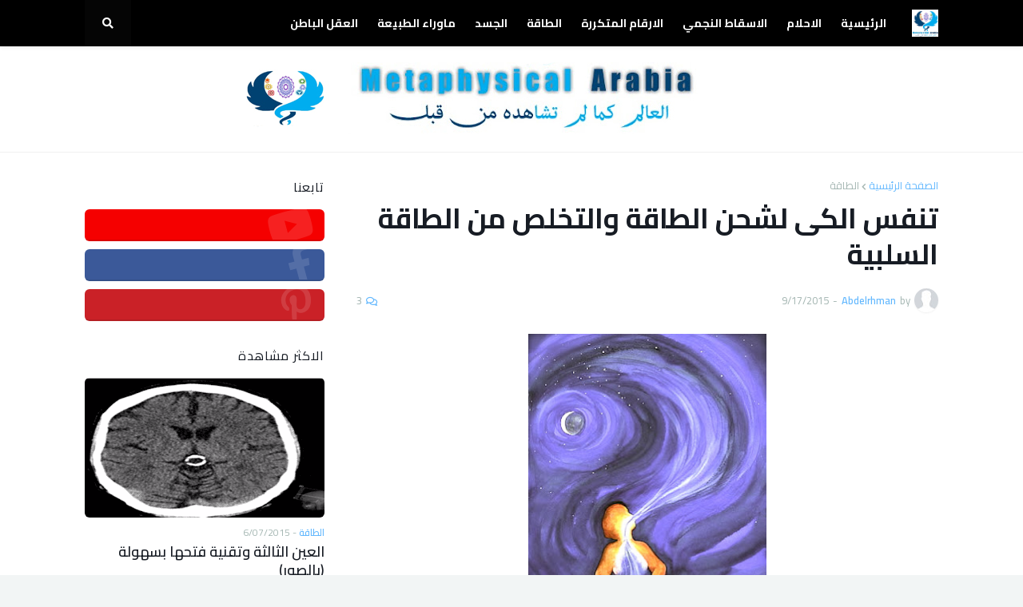

--- FILE ---
content_type: text/html; charset=UTF-8
request_url: https://www.metaphysicalarabia.com/2015/09/blog-post_49.html
body_size: 38515
content:
<!DOCTYPE html>
<html class='rtl' dir='rtl' xmlns='http://www.w3.org/1999/xhtml' xmlns:b='http://www.google.com/2005/gml/b' xmlns:data='http://www.google.com/2005/gml/data' xmlns:expr='http://www.google.com/2005/gml/expr'>
<head>
<meta content='width=device-width, initial-scale=1, minimum-scale=1, maximum-scale=1' name='viewport'/>
<title>تنفس الكى لشحن الطاقة والتخلص من الطاقة السلبية</title>
<link href='//fonts.gstatic.com' rel='dns-prefetch'/>
<link href='//1.bp.blogspot.com' rel='dns-prefetch'/>
<link href='//2.bp.blogspot.com' rel='dns-prefetch'/>
<link href='//3.bp.blogspot.com' rel='dns-prefetch'/>
<link href='//4.bp.blogspot.com' rel='dns-prefetch'/>
<link href='//www.blogger.com' rel='dns-prefetch'/>
<link href='//dnjs.cloudflare.com' rel='dns-prefetch'/>
<link href='//pagead2.googlesyndication.com' rel='dns-prefetch'/>
<link href='//www.googletagmanager.com' rel='dns-prefetch'/>
<link href='//www.google-analytics.com' rel='dns-prefetch'/>
<link href='//connect.facebook.net' rel='dns-prefetch'/>
<link href='//c.disquscdn.com' rel='dns-prefetch'/>
<link href='//disqus.com' rel='dns-prefetch'/>
<meta content='text/html; charset=UTF-8' http-equiv='Content-Type'/>
<meta content='blogger' name='generator'/>
<link href='https://www.metaphysicalarabia.com/favicon.ico' rel='icon' type='image/x-icon'/>
<link href='https://www.metaphysicalarabia.com/2015/09/blog-post_49.html' rel='canonical'/>
<link rel="alternate" type="application/atom+xml" title="ما وراء المادة - Metaphysical Arabia - Atom" href="https://www.metaphysicalarabia.com/feeds/posts/default" />
<link rel="alternate" type="application/rss+xml" title="ما وراء المادة - Metaphysical Arabia - RSS" href="https://www.metaphysicalarabia.com/feeds/posts/default?alt=rss" />
<link rel="service.post" type="application/atom+xml" title="ما وراء المادة - Metaphysical Arabia - Atom" href="https://draft.blogger.com/feeds/5096034909742609327/posts/default" />

<link rel="alternate" type="application/atom+xml" title="ما وراء المادة - Metaphysical Arabia - Atom" href="https://www.metaphysicalarabia.com/feeds/3066744417384013826/comments/default" />
<meta content='التنفس الطاقى او ما يسمى بتنفس الكى هى تقنية من خلالها تسطيع تجديد طاقتك السلبية واحلال الطاقة الإيجابية مكانها وشحن جسدك بالطاقة

تقنيات شحن الطاقة,الطاقة السلبية,الطاقة الايجابية,تمرين الطاقة,تمارين الكى,تمارين الكى للمبتدئين,تمرين تنفس الكى,تمرين التنفس الطاقى' name='description'/>
<link href='https://blogger.googleusercontent.com/img/b/R29vZ2xl/AVvXsEiuTJ1neTDsCF0J-qJ4KOiOkPfiCrAkQYq2DgEbXwgjdDR0ZLSCZFYS5EhbsR-EdW9A3-17FpBS3ZS3OlQ4-ZLLjuwCsCzGgsTBo1lNriTSxwWNEqs3CDPi8Eqzaty4pyohgSg693AvX3FR/w1600/breath.jpeg' rel='image_src'/>
<!-- Metadata for Open Graph protocol. See http://ogp.me/. -->
<meta content='article' property='og:type'/>
<meta content='تنفس الكى لشحن الطاقة والتخلص من الطاقة السلبية' property='og:title'/>
<meta content='https://www.metaphysicalarabia.com/2015/09/blog-post_49.html' property='og:url'/>
<meta content='التنفس الطاقى او ما يسمى بتنفس الكى هى تقنية من خلالها تسطيع تجديد طاقتك السلبية واحلال الطاقة الإيجابية مكانها وشحن جسدك بالطاقة

تقنيات شحن الطاقة,الطاقة السلبية,الطاقة الايجابية,تمرين الطاقة,تمارين الكى,تمارين الكى للمبتدئين,تمرين تنفس الكى,تمرين التنفس الطاقى' property='og:description'/>
<meta content='ما وراء المادة - Metaphysical Arabia' property='og:site_name'/>
<meta content='https://blogger.googleusercontent.com/img/b/R29vZ2xl/AVvXsEiuTJ1neTDsCF0J-qJ4KOiOkPfiCrAkQYq2DgEbXwgjdDR0ZLSCZFYS5EhbsR-EdW9A3-17FpBS3ZS3OlQ4-ZLLjuwCsCzGgsTBo1lNriTSxwWNEqs3CDPi8Eqzaty4pyohgSg693AvX3FR/w1600/breath.jpeg' property='og:image'/>
<meta content='https://blogger.googleusercontent.com/img/b/R29vZ2xl/AVvXsEiuTJ1neTDsCF0J-qJ4KOiOkPfiCrAkQYq2DgEbXwgjdDR0ZLSCZFYS5EhbsR-EdW9A3-17FpBS3ZS3OlQ4-ZLLjuwCsCzGgsTBo1lNriTSxwWNEqs3CDPi8Eqzaty4pyohgSg693AvX3FR/w1600/breath.jpeg' name='twitter:image'/>
<meta content='summary_large_image' name='twitter:card'/>
<meta content='تنفس الكى لشحن الطاقة والتخلص من الطاقة السلبية' name='twitter:title'/>
<meta content='https://www.metaphysicalarabia.com/2015/09/blog-post_49.html' name='twitter:domain'/>
<meta content='التنفس الطاقى او ما يسمى بتنفس الكى هى تقنية من خلالها تسطيع تجديد طاقتك السلبية واحلال الطاقة الإيجابية مكانها وشحن جسدك بالطاقة

تقنيات شحن الطاقة,الطاقة السلبية,الطاقة الايجابية,تمرين الطاقة,تمارين الكى,تمارين الكى للمبتدئين,تمرين تنفس الكى,تمرين التنفس الطاقى' name='twitter:description'/>
<!-- Font Awesome Free 5.11.2 -->
<link href='https://cdnjs.cloudflare.com/ajax/libs/font-awesome/5.11.2/css/all.min.css' rel='stylesheet'/>
<link href='https://fonts.googleapis.com/css2?family=Cairo:wght@400;600;700&display=swap' rel='stylesheet'/>
<!-- Theme Style CSS -->
<style id='page-skin-1' type='text/css'><!--
/*
-----------------------------------------------
Blogger Template Style
-----------------------------------------------*/
/*-- Google Fonts --*/
@font-face{font-family:'Raleway';font-style:italic;font-weight:400;font-display:swap;src:local('Raleway Italic'),local(Raleway-Italic),url(https://fonts.gstatic.com/s/raleway/v14/1Ptsg8zYS_SKggPNyCg4Q4FqPfE.woff2) format("woff2");unicode-range:U+0100-024F,U+0259,U+1E00-1EFF,U+2020,U+20A0-20AB,U+20AD-20CF,U+2113,U+2C60-2C7F,U+A720-A7FF}
@font-face{font-family:'Raleway';font-style:italic;font-weight:400;font-display:swap;src:local('Raleway Italic'),local(Raleway-Italic),url(https://fonts.gstatic.com/s/raleway/v14/1Ptsg8zYS_SKggPNyCg4TYFq.woff2) format("woff2");unicode-range:U+0000-00FF,U+0131,U+0152-0153,U+02BB-02BC,U+02C6,U+02DA,U+02DC,U+2000-206F,U+2074,U+20AC,U+2122,U+2191,U+2193,U+2212,U+2215,U+FEFF,U+FFFD}
@font-face{font-family:'Raleway';font-style:italic;font-weight:500;font-display:swap;src:local('Raleway Medium Italic'),local(Raleway-MediumItalic),url(https://fonts.gstatic.com/s/raleway/v14/1Ptpg8zYS_SKggPNyCgwvqJ_DNCb_Vo.woff2) format("woff2");unicode-range:U+0100-024F,U+0259,U+1E00-1EFF,U+2020,U+20A0-20AB,U+20AD-20CF,U+2113,U+2C60-2C7F,U+A720-A7FF}
@font-face{font-family:'Raleway';font-style:italic;font-weight:500;font-display:swap;src:local('Raleway Medium Italic'),local(Raleway-MediumItalic),url(https://fonts.gstatic.com/s/raleway/v14/1Ptpg8zYS_SKggPNyCgwvqJ_AtCb.woff2) format("woff2");unicode-range:U+0000-00FF,U+0131,U+0152-0153,U+02BB-02BC,U+02C6,U+02DA,U+02DC,U+2000-206F,U+2074,U+20AC,U+2122,U+2191,U+2193,U+2212,U+2215,U+FEFF,U+FFFD}
@font-face{font-family:'Raleway';font-style:italic;font-weight:600;font-display:swap;src:local('Raleway SemiBold Italic'),local(Raleway-SemiBoldItalic),url(https://fonts.gstatic.com/s/raleway/v14/1Ptpg8zYS_SKggPNyCgwkqV_DNCb_Vo.woff2) format("woff2");unicode-range:U+0100-024F,U+0259,U+1E00-1EFF,U+2020,U+20A0-20AB,U+20AD-20CF,U+2113,U+2C60-2C7F,U+A720-A7FF}
@font-face{font-family:'Raleway';font-style:italic;font-weight:600;font-display:swap;src:local('Raleway SemiBold Italic'),local(Raleway-SemiBoldItalic),url(https://fonts.gstatic.com/s/raleway/v14/1Ptpg8zYS_SKggPNyCgwkqV_AtCb.woff2) format("woff2");unicode-range:U+0000-00FF,U+0131,U+0152-0153,U+02BB-02BC,U+02C6,U+02DA,U+02DC,U+2000-206F,U+2074,U+20AC,U+2122,U+2191,U+2193,U+2212,U+2215,U+FEFF,U+FFFD}
@font-face{font-family:'Raleway';font-style:italic;font-weight:700;font-display:swap;src:local('Raleway Bold Italic'),local(Raleway-BoldItalic),url(https://fonts.gstatic.com/s/raleway/v14/1Ptpg8zYS_SKggPNyCgw9qR_DNCb_Vo.woff2) format("woff2");unicode-range:U+0100-024F,U+0259,U+1E00-1EFF,U+2020,U+20A0-20AB,U+20AD-20CF,U+2113,U+2C60-2C7F,U+A720-A7FF}
@font-face{font-family:'Raleway';font-style:italic;font-weight:700;font-display:swap;src:local('Raleway Bold Italic'),local(Raleway-BoldItalic),url(https://fonts.gstatic.com/s/raleway/v14/1Ptpg8zYS_SKggPNyCgw9qR_AtCb.woff2) format("woff2");unicode-range:U+0000-00FF,U+0131,U+0152-0153,U+02BB-02BC,U+02C6,U+02DA,U+02DC,U+2000-206F,U+2074,U+20AC,U+2122,U+2191,U+2193,U+2212,U+2215,U+FEFF,U+FFFD}
@font-face{font-family:'Raleway';font-style:normal;font-weight:400;font-display:swap;src:local(Raleway),local(Raleway-Regular),url(https://fonts.gstatic.com/s/raleway/v14/1Ptug8zYS_SKggPNyCMIT5lu.woff2) format("woff2");unicode-range:U+0100-024F,U+0259,U+1E00-1EFF,U+2020,U+20A0-20AB,U+20AD-20CF,U+2113,U+2C60-2C7F,U+A720-A7FF}
@font-face{font-family:'Raleway';font-style:normal;font-weight:400;font-display:swap;src:local(Raleway),local(Raleway-Regular),url(https://fonts.gstatic.com/s/raleway/v14/1Ptug8zYS_SKggPNyC0ITw.woff2) format("woff2");unicode-range:U+0000-00FF,U+0131,U+0152-0153,U+02BB-02BC,U+02C6,U+02DA,U+02DC,U+2000-206F,U+2074,U+20AC,U+2122,U+2191,U+2193,U+2212,U+2215,U+FEFF,U+FFFD}
@font-face{font-family:'Raleway';font-style:normal;font-weight:500;font-display:swap;src:local('Raleway Medium'),local(Raleway-Medium),url(https://fonts.gstatic.com/s/raleway/v14/1Ptrg8zYS_SKggPNwN4rWqhPAMif.woff2) format("woff2");unicode-range:U+0100-024F,U+0259,U+1E00-1EFF,U+2020,U+20A0-20AB,U+20AD-20CF,U+2113,U+2C60-2C7F,U+A720-A7FF}
@font-face{font-family:'Raleway';font-style:normal;font-weight:500;font-display:swap;src:local('Raleway Medium'),local(Raleway-Medium),url(https://fonts.gstatic.com/s/raleway/v14/1Ptrg8zYS_SKggPNwN4rWqZPAA.woff2) format("woff2");unicode-range:U+0000-00FF,U+0131,U+0152-0153,U+02BB-02BC,U+02C6,U+02DA,U+02DC,U+2000-206F,U+2074,U+20AC,U+2122,U+2191,U+2193,U+2212,U+2215,U+FEFF,U+FFFD}
@font-face{font-family:'Raleway';font-style:normal;font-weight:600;font-display:swap;src:local('Raleway SemiBold'),local(Raleway-SemiBold),url(https://fonts.gstatic.com/s/raleway/v14/1Ptrg8zYS_SKggPNwPIsWqhPAMif.woff2) format("woff2");unicode-range:U+0100-024F,U+0259,U+1E00-1EFF,U+2020,U+20A0-20AB,U+20AD-20CF,U+2113,U+2C60-2C7F,U+A720-A7FF}
@font-face{font-family:'Raleway';font-style:normal;font-weight:600;font-display:swap;src:local('Raleway SemiBold'),local(Raleway-SemiBold),url(https://fonts.gstatic.com/s/raleway/v14/1Ptrg8zYS_SKggPNwPIsWqZPAA.woff2) format("woff2");unicode-range:U+0000-00FF,U+0131,U+0152-0153,U+02BB-02BC,U+02C6,U+02DA,U+02DC,U+2000-206F,U+2074,U+20AC,U+2122,U+2191,U+2193,U+2212,U+2215,U+FEFF,U+FFFD}
@font-face{font-family:'Raleway';font-style:normal;font-weight:700;font-display:swap;src:local('Raleway Bold'),local(Raleway-Bold),url(https://fonts.gstatic.com/s/raleway/v14/1Ptrg8zYS_SKggPNwJYtWqhPAMif.woff2) format("woff2");unicode-range:U+0100-024F,U+0259,U+1E00-1EFF,U+2020,U+20A0-20AB,U+20AD-20CF,U+2113,U+2C60-2C7F,U+A720-A7FF}
@font-face{font-family:'Raleway';font-style:normal;font-weight:700;font-display:swap;src:local('Raleway Bold'),local(Raleway-Bold),url(https://fonts.gstatic.com/s/raleway/v14/1Ptrg8zYS_SKggPNwJYtWqZPAA.woff2) format("woff2");unicode-range:U+0000-00FF,U+0131,U+0152-0153,U+02BB-02BC,U+02C6,U+02DA,U+02DC,U+2000-206F,U+2074,U+20AC,U+2122,U+2191,U+2193,U+2212,U+2215,U+FEFF,U+FFFD}
/*-- CSS Variables --*/
html{
--body-font:'Raleway',Arial,sans-serif;
--menu-font:'Raleway',Arial,sans-serif;
--title-font:'Raleway',Arial,sans-serif;
--meta-font:'Raleway',Arial,sans-serif;
--text-font:'Raleway',Arial,sans-serif;
--body-bg-color:#f2f5f5;
--body-bg:#f2f5f5 none no-repeat scroll center center;
--outer-bg:#ffffff;
--main-color:#63b8fe;
--title-color:#000000;
--title-hover-color:#009dff;
--meta-color:#a4b6b2;
--text-color:#4e6562;
--tag-color:#63b8fe;
--header-bg:#000000;
--header-color:#ffffff;
--header-hover-color:#009dff;
--submenu-bg:#ffffff;
--submenu-color:#171c24;
--submenu-hover-color:#6c6cfe;
--megamenu-bg:#ffffff;
--megamenu-color:#171c24;
--megamenu-hover-color:#6c6cfe;
--mobilemenu-bg:#ffffff;
--mobilemenu-color:#171c24;
--mobilemenu-hover-color:#009dff;
--hero-bg:#009dff;
--hero-color:#ffffff;
--hero-text-color:#ecf3f9;
--hero-search-color:#ffffff;
--widget-title-color:#171c24;
--post-title-color:#171c24;
--post-title-hover-color:#6c6cfe;
--post-text-color:#5b6c77;
--footer-bg:#000000;
--footer-color:#ffffff;
--footer-hover-color:#6c6cfe;
--footer-post-title-color:#ffffff;
--footer-post-title-hover-color:#6c6cfe;
--footer-text-color:#a5a5a5;
--footerbar-bg:#000000;
--footerbar-color:#ffffff;
--footerbar-hover-color:#6c6cfe;
--button-bg:#009dff;
--button-color:#ffffff;
--button-hover-bg:#57a4e2;
--button-hover-color:#ffffff;
--border-color:rgba(155,155,155,0.15);
--bb-color:rgba(0,0,0,0.1);
}
html.rtl{
--body-font:'Cairo',Arial,sans-serif;
--menu-font:'Cairo',Arial,sans-serif;
--title-font:'Cairo',Arial,sans-serif;
--meta-font:'Cairo',Arial,sans-serif;
--text-font:'Cairo',Arial,sans-serif;
}
/*-- Reset CSS --*/
a,abbr,acronym,address,applet,b,big,blockquote,body,caption,center,cite,code,dd,del,dfn,div,dl,dt,em,fieldset,font,form,h1,h2,h3,h4,h5,h6,html,i,iframe,img,ins,kbd,label,legend,li,object,p,pre,q,s,samp,small,span,strike,strong,sub,sup,table,tbody,td,tfoot,th,thead,tr,tt,u,ul,var{padding:0;margin:0;border:0;outline:0;vertical-align:baseline;background:0 0;text-decoration:none}dl,ul{list-style-position:inside;list-style:none}ul li{list-style:none}caption{text-align:center}img{border:none;position:relative}a,a:visited{text-decoration:none}.clearfix{clear:both}.section,.widget,.widget ul{margin:0;padding:0}a{color:var(--main-color)}a img{border:0}abbr{text-decoration:none}.CSS_LIGHTBOX{z-index:999999!important}.CSS_LIGHTBOX_ATTRIBUTION_INDEX_CONTAINER .CSS_HCONT_CHILDREN_HOLDER > .CSS_LAYOUT_COMPONENT.CSS_HCONT_CHILD:first-child > .CSS_LAYOUT_COMPONENT{opacity:0}.separator a{clear:none!important;float:none!important;margin-left:0!important;margin-right:0!important}#Navbar1,#navbar-iframe,.widget-item-control,a.quickedit,.home-link,.feed-links{display:none!important}.center{display:table;margin:0 auto;position:relative}.widget > h2,.widget > h3{display:none}.widget iframe,.widget img{max-width:100%}button,input,select,textarea{font-family:var(--body-font);-webkit-appearance:none;-moz-appearance:none;appearance:none;outline:none;box-sizing:border-box;border-radius:0}
/*-- Style CSS --*/
html{position:relative;background-color:var(--body-bg-color);text-rendering:optimizeLegibility;-webkit-font-smoothing:antialiased;margin:0}
body{position:relative;background-color:var(--body-bg-color);background:var(--body-bg);font-family:var(--body-font);font-size:14px;color:var(--text-color);font-weight:400;font-style:normal;line-height:1.4em;word-wrap:break-word;margin:0;padding:0}
html[data-theme=dark] body{background-color:var(--body-bg-color)!important}
body.is-cover{background-attachment:fixed;background-size:cover;background-position:center center;background-repeat:no-repeat}
.rtl{direction:rtl}
.no-items.section{display:none}
h1,h2,h3,h4,h5,h6{font-family:var(--title-font);font-weight:600}
a,input,button{transition:all .17s ease}
#outer-wrapper{position:relative;overflow:hidden;width:100%;max-width:100%;background-color:var(--outer-bg);margin:0 auto;padding:0}
.is-boxed #outer-wrapper{width:calc(1068px + 60px);max-width:100%;box-shadow:0 0 20px rgba(0,0,0,0.1)}
.row-x1{width:1068px}
#content-wrapper{position:relative;float:left;width:100%;overflow:hidden;padding:35px 0;margin:0;border-top:0}
#content-wrapper > .container{margin:0 auto}
.theiaStickySidebarIfy:before,.theiaStickySidebarIfy:after{content:'';display:table;clear:both}
#main-wrapper{position:relative;float:left;width:100%;box-sizing:border-box;padding:0}
.is-single #main-wrapper{width:calc(100% - (300px + 40px))}
.is-left #main-wrapper,.rtl #main-wrapper{float:right}
#sidebar-wrapper{position:relative;float:right;width:300px;box-sizing:border-box;padding:0}
.is-left #sidebar-wrapper,.rtl #sidebar-wrapper{float:left}
.entry-image-wrap,.cmm-avatar,.comments .avatar-image-container{overflow:hidden;background-color:rgba(155,155,155,0.08);z-index:5;color:transparent!important;transition:box-shadow .17s ease,opacity .17s ease}
.entry-image-wrap:hover{box-shadow:0 3px 13px -5px rgba(7,10,25,.2)}
html[data-theme=dark] .entry-image-wrap:hover{opacity:.85}
.entry-thumb{display:block;position:relative;width:100%;height:100%;background-size:cover;background-position:center center;background-repeat:no-repeat;z-index:1;opacity:0;transition:opacity .35s ease,transform .35s ease}
.entry-thumb.lazy-ify{opacity:1}
.before-mask:before{content:'';position:absolute;left:0;right:0;bottom:0;height:70%;background-image:linear-gradient(to bottom,transparent,rgba(0,0,0,0.8));-webkit-backface-visibility:hidden;backface-visibility:hidden;z-index:2;opacity:1;margin:0;transition:opacity .25s ease}
.entry-image-wrap.is-video:after{position:absolute;content:'\f04b';top:50%;left:50%;background-color:rgba(0,0,0,0.5);width:44px;height:30px;font-family:'Font Awesome 5 Free';font-size:12px;color:#fff;font-weight:900;text-align:center;line-height:30px;z-index:5;transform:translate(-50%,-50%);box-sizing:border-box;margin:0;border-radius:6px;transition:background .17s ease}
.entry-image-wrap.is-video:hover:after,.featured-item-inner:hover .entry-image-wrap.is-video:after{background-color:var(--main-color)}
.entry-meta{float:left;width:100%;font-family:var(--meta-font);font-size:13px;color:var(--meta-color);font-weight:400;line-height:16px;margin:0}
.entry-meta .m-item{float:left}
.rtl .entry-meta .m-item{float:right}
.entry-category{position:relative;font-size:12px;color:var(--tag-color);font-weight:600;text-transform:uppercase;z-index:10;margin:0 0 6px}
.entry-title{color:var(--post-title-color);font-weight:600;line-height:1.3em}
.entry-title a{display:block;color:var(--post-title-color)}
.entry-title a:hover{color:var(--post-title-hover-color)}
.excerpt{font-family:var(--text-font);line-height:1.5em}
.entry-info{position:absolute;left:0;bottom:0;width:100%;background:linear-gradient(to bottom,transparent,rgba(0,0,0,0.8));overflow:hidden;z-index:10;box-sizing:border-box;padding:15px}
.entry-info .entry-title{text-shadow:0 1px 2px rgba(0,0,0,0.5)}
.entry-info .entry-title a{color:#fff}
.error-msg{display:block;font-size:14px;color:var(--text-color);padding:30px 0;font-weight:400}
.error-msg b{font-weight:700}
.social a:before{display:inline-block;font-family:'Font Awesome 5 Brands';font-style:normal;font-weight:400}
.social .blogger a:before{content:'\f37d'}
.social .facebook a:before{content:'\f09a'}
.social .facebook-f a:before{content:'\f39e'}
.social .twitter a:before{content:'\f099'}
.social .rss a:before{content:'\f09e';font-family:'Font Awesome 5 Free';font-weight:900}
.social .youtube a:before{content:'\f167'}
.social .skype a:before{content:'\f17e'}
.social .stumbleupon a:before{content:'\f1a4'}
.social .tumblr a:before{content:'\f173'}
.social .vk a:before{content:'\f189'}
.social .stack-overflow a:before{content:'\f16c'}
.social .github a:before{content:'\f09b'}
.social .linkedin a:before{content:'\f0e1'}
.social .dribbble a:before{content:'\f17d'}
.social .soundcloud a:before{content:'\f1be'}
.social .behance a:before{content:'\f1b4'}
.social .digg a:before{content:'\f1a6'}
.social .instagram a:before{content:'\f16d'}
.social .pinterest a:before{content:'\f0d2'}
.social .pinterest-p a:before{content:'\f231'}
.social .twitch a:before{content:'\f1e8'}
.social .delicious a:before{content:'\f1a5'}
.social .codepen a:before{content:'\f1cb'}
.social .flipboard a:before{content:'\f44d'}
.social .reddit a:before{content:'\f281'}
.social .whatsapp a:before{content:'\f232'}
.social .messenger a:before{content:'\f39f'}
.social .snapchat a:before{content:'\f2ac'}
.social .telegram a:before{content:'\f3fe'}
.social .discord a:before{content:'\f392'}
.social .share a:before{content:'\f064';font-family:'Font Awesome 5 Free';font-weight:900}
.social .email a:before{content:'\f0e0';font-family:'Font Awesome 5 Free'}
.social .external-link a:before{content:'\f35d';font-family:'Font Awesome 5 Free';font-weight:900}
.social-bg .blogger a,.social-bg-hover .blogger a:hover{background-color:#f30}
.social-bg .facebook a,.social-bg .facebook-f a,.social-bg-hover .facebook a:hover,.social-bg-hover .facebook-f a:hover{background-color:#3b5999}
.social-bg .twitter a,.social-bg-hover .twitter a:hover{background-color:#00acee}
.social-bg .youtube a,.social-bg-hover .youtube a:hover{background-color:#f50000}
.social-bg .instagram a,.social-bg-hover .instagram a:hover{background:linear-gradient(15deg,#ffb13d,#dd277b,#4d5ed4)}
.social-bg .pinterest a,.social-bg .pinterest-p a,.social-bg-hover .pinterest a:hover,.social-bg-hover .pinterest-p a:hover{background-color:#ca2127}
.social-bg .dribbble a,.social-bg-hover .dribbble a:hover{background-color:#ea4c89}
.social-bg .linkedin a,.social-bg-hover .linkedin a:hover{background-color:#0077b5}
.social-bg .tumblr a,.social-bg-hover .tumblr a:hover{background-color:#365069}
.social-bg .twitch a,.social-bg-hover .twitch a:hover{background-color:#6441a5}
.social-bg .rss a,.social-bg-hover .rss a:hover{background-color:#ffc200}
.social-bg .skype a,.social-bg-hover .skype a:hover{background-color:#00aff0}
.social-bg .stumbleupon a,.social-bg-hover .stumbleupon a:hover{background-color:#eb4823}
.social-bg .vk a,.social-bg-hover .vk a:hover{background-color:#4a76a8}
.social-bg .stack-overflow a,.social-bg-hover .stack-overflow a:hover{background-color:#f48024}
.social-bg .github a,.social-bg-hover .github a:hover{background-color:#24292e}
.social-bg .soundcloud a,.social-bg-hover .soundcloud a:hover{background:linear-gradient(#ff7400,#ff3400)}
.social-bg .behance a,.social-bg-hover .behance a:hover{background-color:#191919}
.social-bg .digg a,.social-bg-hover .digg a:hover{background-color:#1b1a19}
.social-bg .delicious a,.social-bg-hover .delicious a:hover{background-color:#0076e8}
.social-bg .codepen a,.social-bg-hover .codepen a:hover{background-color:#000}
.social-bg .flipboard a,.social-bg-hover .flipboard a:hover{background-color:#f52828}
.social-bg .reddit a,.social-bg-hover .reddit a:hover{background-color:#ff4500}
.social-bg .whatsapp a,.social-bg-hover .whatsapp a:hover{background-color:#3fbb50}
.social-bg .messenger a,.social-bg-hover .messenger a:hover{background-color:#0084ff}
.social-bg .snapchat a,.social-bg-hover .snapchat a:hover{background-color:#ffe700}
.social-bg .telegram a,.social-bg-hover .telegram a:hover{background-color:#179cde}
.social-bg .discord a,.social-bg-hover .discord a:hover{background-color:#7289da}
.social-bg .share a,.social-bg-hover .share a:hover{background-color:var(--meta-color)}
.social-bg .email a,.social-bg-hover .email a:hover{background-color:#888}
.social-bg .external-link a,.social-bg-hover .external-link a:hover{background-color:var(--button-hover-bg)}
.social-color .blogger a,.social-color-hover .blogger a:hover{color:#f30}
.social-color .facebook a,.social-color .facebook-f a,.social-color-hover .facebook a:hover,.social-color-hover .facebook-f a:hover{color:#3b5999}
.social-color .twitter a,.social-color-hover .twitter a:hover{color:#00acee}
.social-color .youtube a,.social-color-hover .youtube a:hover{color:#f50000}
.social-color .instagram a,.social-color-hover .instagram a:hover{color:#dd277b}
.social-color .pinterest a,.social-color .pinterest-p a,.social-color-hover .pinterest a:hover,.social-color-hover .pinterest-p a:hover{color:#ca2127}
.social-color .dribbble a,.social-color-hover .dribbble a:hover{color:#ea4c89}
.social-color .linkedin a,.social-color-hover .linkedin a:hover{color:#0077b5}
.social-color .tumblr a,.social-color-hover .tumblr a:hover{color:#365069}
.social-color .twitch a,.social-color-hover .twitch a:hover{color:#6441a5}
.social-color .rss a,.social-color-hover .rss a:hover{color:#ffc200}
.social-color .skype a,.social-color-hover .skype a:hover{color:#00aff0}
.social-color .stumbleupon a,.social-color-hover .stumbleupon a:hover{color:#eb4823}
.social-color .vk a,.social-color-hover .vk a:hover{color:#4a76a8}
.social-color .stack-overflow a,.social-color-hover .stack-overflow a:hover{color:#f48024}
.social-color .github a,.social-color-hover .github a:hover{color:#24292e}
.social-color .soundcloud a,.social-color-hover .soundcloud a:hover{color:#ff7400}
.social-color .behance a,.social-color-hover .behance a:hover{color:#191919}
.social-color .digg a,.social-color-hover .digg a:hover{color:#1b1a19}
.social-color .delicious a,.social-color-hover .delicious a:hover{color:#0076e8}
.social-color .codepen a,.social-color-hover .codepen a:hover{color:#000}
.social-color .flipboard a,.social-color-hover .flipboard a:hover{color:#f52828}
.social-color .reddit a,.social-color-hover .reddit a:hover{color:#ff4500}
.social-color .whatsapp a,.social-color-hover .whatsapp a:hover{color:#3fbb50}
.social-color .messenger a,.social-color-hover .messenger a:hover{color:#0084ff}
.social-color .snapchat a,.social-color-hover .snapchat a:hover{color:#ffe700}
.social-color .telegram a,.social-color-hover .telegram a:hover{color:#179cde}
.social-color .discord a,.social-color-hover .discord a:hover{color:#7289da}
.social-color .share a,.social-color-hover .share a:hover{color:var(--meta-color)}
.social-color .email a,.social-color-hover .email a:hover{color:#888}
.social-color .external-link a,.social-color-hover .external-link a:hover{color:var(--button-hover-bg)}
#freebify-free-header-wrapper{position:relative;float:left;width:100%;margin:0}
#freebify-free-header-wrapper .container{position:relative;margin:0 auto}
.headerify-wrap,.headerify{position:relative;float:left;width:100%;height:58px;z-index:50;box-sizing:border-box;padding:0;margin:0}
.headerify-inner{position:relative;float:left;width:100%;height:58px;background-color:var(--header-bg);box-sizing:border-box;padding:0;margin:0;box-shadow:0 1px 5px 0 rgba(0,0,0,0.1)}
.is-boxed .headerify-inner{float:none;width:calc(1068px + 60px);max-width:100%;margin:0 auto;border:0}
.headerify-items{position:relative;float:left;width:100%;height:58px;box-sizing:border-box;margin:0}
.main-logo-wrap{position:relative;float:left;margin:0 20px 0 0}
.rtl .main-logo-wrap{float:right;margin:0 0 0 20px}
.main-logo{position:relative;float:left;width:100%;height:34px;overflow:hidden;padding:12px 0;margin:0}
.main-logo .widget,.logo-content{position:relative;float:left;width:100%;margin:0}
.main-logo .logo-img{display:flex;flex-wrap:wrap;align-items:center;height:34px;overflow:hidden}
.main-logo img{display:block;max-width:100%;max-height:34px;margin:0}
.main-logo h1.blog-title,.main-logo .blog-title{font-size:27px;color:var(--header-color);line-height:34px;font-weight:600;margin:0}
.main-logo .blog-title a{color:var(--header-color)}
.main-logo .blog-title a:hover{color:var(--header-hover-color)}
.main-logo #h1-tag{position:absolute;top:-9000px;left:-9000px;display:none;visibility:hidden}
.main-menu-wrap{position:static;float:left;height:58px;margin:0}
.rtl .main-menu-wrap{float:right}
#freebify-free-main-menu .widget,#freebify-free-main-menu .widget > .widget-title{display:none}
#freebify-free-main-menu .show-menu{display:block}
#freebify-free-main-menu{position:static;width:100%;height:58px;z-index:10}
#freebify-free-main-menu ul > li{position:relative;float:left;display:inline-block;padding:0;margin:0}
.rtl #freebify-free-main-menu ul > li{float:right}
#freebify-free-main-menu-nav > li > a{position:relative;display:block;height:58px;font-family:var(--menu-font);font-size:14px;color:var(--header-color);font-weight:600;text-transform:uppercase;line-height:58px;padding:0 12px;margin:0}
.rtl #freebify-free-main-menu-nav > li > a{font-weight:700}
#freebify-free-main-menu-nav > li:hover > a{color:var(--header-hover-color)}
#freebify-free-main-menu ul > li > ul{position:absolute;float:left;left:0;top:58px;width:180px;background-color:var(--submenu-bg);z-index:99999;padding:0;visibility:hidden;opacity:0;border-radius:6px;box-shadow:0 2px 5px 0 rgba(0,0,0,0.1),0 2px 10px 0 rgba(0,0,0,0.1)}
.rtl #freebify-free-main-menu ul > li > ul{left:auto;right:0}
#freebify-free-main-menu ul > li > ul > li > ul{position:absolute;top:0;left:100%;margin:0}
.rtl #freebify-free-main-menu ul > li > ul > li > ul{left:unset;right:100%}
#freebify-free-main-menu ul > li > ul > li{display:block;float:none;position:relative}
.rtl #freebify-free-main-menu ul > li > ul > li{float:none}
#freebify-free-main-menu ul > li > ul > li a{position:relative;display:block;font-size:14px;color:var(--submenu-color);font-weight:400;box-sizing:border-box;padding:8px 12px;margin:0;border-bottom:1px solid rgba(155,155,155,0.05)}
#freebify-free-main-menu ul > li > ul > li:last-child a{border:0}
#freebify-free-main-menu ul > li > ul > li:hover > a{color:var(--submenu-hover-color)}
#freebify-free-main-menu ul > li.has-sub > a:after{content:'\f078';float:right;font-family:'Font Awesome 5 Free';font-size:9px;font-weight:900;margin:-1px 0 0 5px}
.rtl #freebify-free-main-menu ul > li.has-sub > a:after{float:left;margin:-1px 5px 0 0}
#freebify-free-main-menu ul > li > ul > li.has-sub > a:after{content:'\f054';float:right;margin:0}
.rtl #freebify-free-main-menu ul > li > ul > li.has-sub > a:after{content:'\f053'}
#freebify-free-main-menu ul > li:hover > ul,#freebify-free-main-menu ul > li > ul > li:hover > ul{visibility:visible;opacity:1;margin:0}
#freebify-free-main-menu ul ul{transition:all .17s ease}
#freebify-free-main-menu .mega-menu{position:static!important}
#freebify-free-main-menu .mega-menu > ul{width:100%;overflow:hidden;background-color:var(--megamenu-bg);box-sizing:border-box;padding:20px 10px}
.tab-active{display:block}
.tab-animated,.post-animated{-webkit-animation-duration:.5s;animation-duration:.5s;-webkit-animation-fill-mode:both;animation-fill-mode:both}
@keyframes fadeIn {
from{opacity:0}
to{opacity:1}
}
.tab-fadeIn,.post-fadeIn{animation-name:fadeIn}
@keyframes fadeInUp {
from{opacity:0;transform:translate3d(0,5px,0)}
to{opacity:1;transform:translate3d(0,0,0)}
}
@keyframes slideToLeft {
from{opacity:0;transform:translate3d(30px,0,0)}
to{opacity:1;transform:translate3d(0,0,0)}
}
@keyframes slideToRight {
from{opacity:0;transform:translate3d(-30px,0,0)}
to{opacity:1;transform:translate3d(0,0,0)}
}
.tab-fadeInUp,.post-fadeInUp{animation-name:fadeInUp}
.mega-items .mega-item{float:left;width:20%;box-sizing:border-box;padding:0 10px}
.rtl .mega-items .mega-item{float:right}
.mega-items .mega-content{position:relative;float:left;width:100%;padding:0}
.mega-content .entry-image-wrap{width:100%;height:124px;z-index:1;display:block;position:relative;overflow:hidden;margin:0 0 10px;border-radius:6px}
.mega-content .entry-title{font-size:15px;margin:0}
.mega-content .entry-title a{color:var(--megamenu-color)}
.mega-content .entry-title a:hover{color:var(--megamenu-hover-color)}
.mega-menu .error-msg{text-align:center}
.main-toggle-wrap{position:absolute;top:0;right:0;height:58px;background-color:var(--header-bg);overflow:hidden;z-index:20;margin:0}
.rtl .main-toggle-wrap{left:0;right:unset}
.main-toggle-style{position:relative;float:left;width:58px;height:58px;background-color:rgba(155,155,155,0.03);color:var(--header-color);font-size:14px;text-align:center;line-height:58px;cursor:pointer;z-index:20;box-sizing:border-box;padding:0;margin:0}
.rtl .main-toggle-style{float:right}
.main-toggle-style:hover{color:var(--header-hover-color)}
.search-toggle.hide,.search-active .search-toggle.show{display:none}
.search-active .search-toggle.hide{display:block}
.search-toggle:after{font-family:'Font Awesome 5 Free';font-weight:900;margin:0}
.search-toggle.show:after{content:'\f002'}
.search-toggle.hide:after{content:'\f00d'}
.mobile-menu-toggle{display:none;font-size:18px;padding:0}
.mobile-menu-toggle:after{content:'\f0c9';font-family:'Font Awesome 5 Free';font-weight:900;margin:0}
#nav-search-wrap{display:none;position:absolute;top:0;left:0;width:calc(100% - 58px);height:58px;overflow:hidden;background-color:var(--header-bg);z-index:25;box-sizing:border-box;padding:10px 20px 10px 0}
.rtl #nav-search-wrap{left:unset;right:0;padding:10px 0 10px 20px}
#nav-search-wrap .search-form{position:relative;width:100%;height:36px;background-color:rgba(0,0,0,0);overflow:hidden;box-sizing:border-box;padding:0;border:0}
#nav-search-wrap .search-input{float:left;width:100%;height:36px;background-color:rgba(0,0,0,0);font-family:inherit;font-size:14px;color:var(--header-color);font-weight:400;line-height:36px;box-sizing:border-box;padding:0;border:0}
.rtl #nav-search-wrap .search-input{float:right;text-align:right}
#nav-search-wrap .search-input:focus,#nav-search-wrap .search-input::placeholder{color:var(--header-color);outline:none}
#nav-search-wrap .search-input::placeholder{opacity:.5}
#nav-search-wrap .search-action{position:absolute;top:0;right:0;width:36px;height:36px;background-color:rgba(0,0,0,0);font-family:inherit;font-size:20px;color:var(--header-color);font-weight:400;line-height:36px;text-align:right;cursor:pointer;box-sizing:border-box;padding:0;margin:0;border:0;opacity:.5}
.rtl #nav-search-wrap .search-action{left:0;right:unset;text-align:left}
#nav-search-wrap .search-action:before{display:block;content:'\f30b';font-family:'Font Awesome 5 Free';font-weight:900}
.rtl #nav-search-wrap .search-action:before{content:'\f30a'}
#nav-search-wrap .search-action:hover{color:var(--header-hover-color);opacity:1}
.overlay{visibility:hidden;opacity:0;position:fixed;top:0;left:0;right:0;bottom:0;background-color:rgba(23,28,36,0.6);z-index:1000;-webkit-backdrop-filter:saturate(100%) blur(3px);-ms-backdrop-filter:saturate(100%) blur(3px);-o-backdrop-filter:saturate(100%) blur(3px);backdrop-filter:saturate(100%) blur(3px);margin:0;transition:all .25s ease}
#slide-menu{display:none;position:fixed;width:300px;height:100%;top:0;left:0;bottom:0;background-color:var(--mobilemenu-bg);overflow:auto;z-index:1010;left:0;-webkit-transform:translateX(-100%);transform:translateX(-100%);visibility:hidden;box-shadow:3px 0 7px rgba(0,0,0,0.1);transition:all .25s ease}
.rtl #slide-menu{left:unset;right:0;-webkit-transform:translateX(100%);transform:translateX(100%)}
.nav-active #slide-menu,.rtl .nav-active #slide-menu{-webkit-transform:translateX(0);transform:translateX(0);visibility:visible}
.slide-menu-header{float:left;width:100%;height:58px;background-color:var(--header-bg);overflow:hidden;box-sizing:border-box;box-shadow:0 1px 5px 0 rgba(0,0,0,0.1)}
.mobile-search{position:relative;float:left;width:calc(100% - 58px);box-sizing:border-box;padding:0 0 0 15px;margin:13px 0 0}
.rtl .mobile-search{float:right;padding:0 20px 0 0}
.mobile-search .search-form{position:relative;width:100%;height:32px;background-color:rgba(0,0,0,0);overflow:hidden;box-sizing:border-box;border:0;border-radius:32px}
.mobile-search .search-input{float:left;width:100%;height:32px;background-color:rgba(155,155,155,0.03);font-family:inherit;font-size:13px;color:var(--menu-color);font-weight:400;line-height:32px;box-sizing:border-box;padding:0 10px;border:0}
.rtl .mobile-search .search-input{float:right;text-align:right;padding:0 10px 0 0}
.mobile-search .search-input:focus,.mobile-search .search-input::placeholder{color:var(--header-color)}
.mobile-search .search-input::placeholder{opacity:.5}
.mobile-search .search-action{position:absolute;top:0;right:0;width:32px;height:32px;background-color:rgba(0,0,0,0);font-family:inherit;font-size:10px;color:var(--header-color);font-weight:400;line-height:32px;text-align:center;cursor:pointer;box-sizing:border-box;padding:0;border:0;opacity:.5}
.rtl .mobile-search .search-action{left:0;right:unset}
.mobile-search .search-action:before{display:block;content:'\f002';font-family:'Font Awesome 5 Free';font-weight:900}
.mobile-search .search-action:hover{opacity:1}
.hide-freebify-free-mobile-menu{display:block;position:absolute;top:0;right:0;max-width:58px;height:58px;color:var(--header-color);font-size:16px;line-height:58px;text-align:center;cursor:pointer;z-index:20;padding:0 15px;margin:0}
.rtl .hide-freebify-free-mobile-menu{right:auto;left:0}
.hide-freebify-free-mobile-menu:before{content:'\f00d';font-family:'Font Awesome 5 Free';font-weight:900}
.hide-freebify-free-mobile-menu:hover{color:var(--header-hover-color)}
.slide-menu-flex{display:flex;flex-direction:column;justify-content:space-between;float:left;width:100%;height:calc(100% - 58px);margin:0}
.freebify-free-mobile-menu{position:relative;float:left;width:100%;box-sizing:border-box;padding:20px 15px}
.freebify-free-mobile-menu > ul{margin:0}
.freebify-free-mobile-menu .m-sub{display:none;padding:0}
.freebify-free-mobile-menu ul li{position:relative;display:block;overflow:hidden;float:left;width:100%;font-size:14px;font-weight:600;margin:0;padding:0}
.freebify-free-mobile-menu > ul li ul{overflow:hidden}
.freebify-free-mobile-menu ul li a{color:var(--mobilemenu-color);padding:10px 0;display:block}
.freebify-free-mobile-menu > ul > li > a{text-transform:uppercase}
.freebify-free-mobile-menu ul li.has-sub .submenu-toggle{position:absolute;top:0;right:0;width:30px;color:var(--mobilemenu-color);text-align:right;cursor:pointer;padding:10px 0}
.rtl .freebify-free-mobile-menu ul li.has-sub .submenu-toggle{text-align:left;right:auto;left:0}
.freebify-free-mobile-menu ul li.has-sub .submenu-toggle:after{content:'\f078';font-family:'Font Awesome 5 Free';font-weight:900;float:right;font-size:12px;text-align:right;transition:all .17s ease}
.rtl .freebify-free-mobile-menu ul li.has-sub .submenu-toggle:after{float:left}
.freebify-free-mobile-menu ul li.has-sub.show > .submenu-toggle:after{content:'\f077'}
.freebify-free-mobile-menu ul li a:hover,.freebify-free-mobile-menu ul li.has-sub.show > a,.freebify-free-mobile-menu ul li.has-sub.show > .submenu-toggle{color:var(--mobilemenu-hover-color)}
.freebify-free-mobile-menu > ul > li > ul > li a{font-size:13px;font-weight:400;opacity:.85;padding:10px 0 10px 10px}
.rtl .freebify-free-mobile-menu > ul > li > ul > li a{padding:10px 10px 10px 0}
.freebify-free-mobile-menu > ul > li > ul > li > ul > li > a{padding:10px 0 10px 20px}
.rtl .freebify-free-mobile-menu > ul > li > ul > li > ul > li > a{padding:10px 20px 10px 0}
.freebify-free-mobile-menu ul > li > .submenu-toggle:hover{color:var(--mobilemenu-hover-color)}
.mobile-menu-footer{position:relative;float:left;width:100%;box-sizing:border-box;padding:20px 15px;margin:0}
.mobile-navbar-social,.mobile-navbar-menu{position:relative;float:left;width:100%;margin:0 0 10px}
.mobile-navbar-menu{margin:0}
.mobile-navbar-social ul li{float:left;margin:0 18px 0 0}
.rtl .mobile-navbar-social ul li{float:right;margin:0 0 0 18px}
.mobile-navbar-social ul li:last-child{margin:0}
.mobile-navbar-social ul li a{display:block;font-size:14px;color:var(--mobilemenu-color);opacity:.85;padding:0}
.mobile-navbar-social ul li a:hover{color:var(--mobilemenu-hover-color)}
.mobile-navbar-menu ul li{float:left;margin:0 18px 0 0}
.rtl .mobile-navbar-menu ul li{float:right;margin:0 0 0 18px}
.mobile-navbar-menu ul li:last-child{margin:0}
.mobile-navbar-menu ul li a{display:block;font-size:13px;color:var(--mobilemenu-color);font-weight:500;padding:0}
.mobile-navbar-menu ul li a:hover{color:var(--mobilemenu-hover-color)}
.is-fixed{position:fixed;top:-58px;left:0;width:100%;z-index:990;transition:top .17s ease}
.headerify.show,.nav-active .headerify.is-fixed{top:0;margin:0}
#hero-wrapper{position:relative;float:left;width:100%;background-color:var(--hero-bg);overflow:hidden;z-index:10;padding:70px 0;margin:0}
#hero-wrapper.no-widget{display:none}
#hero-wrapper:before{content:'';position:absolute;top:0;left:0;width:100%;height:100%;background-repeat:no-repeat;background-size:cover;background-position:center;z-index:1;filter:blur(2px);opacity:.2;margin:0}
#hero-wrapper .container{position:relative;z-index:5;margin:0 auto}
#hero-wrapper .widget{position:relative;float:left;width:100%;margin:0 0 35px}
#hero-wrapper .widget:last-child{margin:0}
#hero-wrapper .Image{text-align:center}
h2.hero-title{display:block;font-family:var(--title-font);font-size:33px;color:var(--hero-color);font-weight:600;line-height:1.3em;margin:0}
.hero-description{display:block;font-size:14px;color:var(--hero-text-color);margin:20px 0 0}
#hero-wrapper .search-form{position:relative;width:56%;height:48px;background-color:rgba(0,0,0,0);margin:0 auto;border:0}
#hero-wrapper .search-input{float:left;width:100%;height:48px;background-color:rgba(255,255,255,0.15);overflow:hidden;font-family:inherit;font-size:13px;color:var(--hero-search-color);font-weight:400;line-height:48px;white-space:nowrap;text-overflow:ellipsis;box-sizing:border-box;padding:0 65px 0 20px;margin:0;border:0;border-radius:48px}
.rtl #hero-wrapper .search-input{float:right;padding:0 20px 0 65px}
#hero-wrapper .search-input::placeholder{color:var(--hero-search-color);opacity:.65;transition:opacity .17s ease}
#hero-wrapper .search-input::-ms-input-placeholder{color:var(--hero-search-color);opacity:.65;transition:opacity .17s eas}
#hero-wrapper .search-input:focus{box-shadow:0 2px 8px rgba(0,0,0,0.1)}
#hero-wrapper .search-input:focus::placeholder{opacity:1}
#hero-wrapper .search-input:focus::-ms-input-placeholder{opacity:1}
#hero-wrapper .search-action{position:absolute;top:0;right:0;width:55px;height:48px;background-color:rgba(0,0,0,0);font-family:inherit;font-size:14px;color:var(--hero-search-color);font-weight:400;line-height:48px;cursor:pointer;box-sizing:border-box;opacity:.65;padding:0;margin:0;border:0}
.rtl #hero-wrapper .search-action{left:0;right:unset}
#hero-wrapper .search-action:before{content:'\f002';font-family:'Font Awesome 5 Free';font-weight:900;margin:0}
#hero-wrapper .search-action:hover{opacity:1}
#header-ads-wrap{display:none;position:relative;float:left;width:100%;z-index:10;margin:0;border-bottom:1px solid var(--border-color)}
#header-ads-wrap.has-widget{display:block}
#header-ads-wrap .container{margin:0 auto}
.header-ads .widget{position:relative;float:left;width:100%;text-align:center;line-height:0;margin:20px 0}
.is-post #header-ads-wrap .widget{margin:20px 0}
.header-ads .widget-content{float:left;width:100%;margin:0}
.header-ads .widget > .widget-title{display:none}
.loader{position:relative;height:100%;overflow:hidden;display:block;margin:0}
.loader:after{content:'';position:absolute;top:50%;left:50%;width:28px;height:28px;margin:-16px 0 0 -16px;border:2px solid var(--main-color);border-right-color:var(--border-color);border-radius:100%;animation:spinner .65s infinite linear;transform-origin:center}
@-webkit-keyframes spinner {
0%{-webkit-transform:rotate(0deg);transform:rotate(0deg)}
to{-webkit-transform:rotate(1turn);transform:rotate(1turn)}
}
@keyframes spinner {
0%{-webkit-transform:rotate(0deg);transform:rotate(0deg)}
to{-webkit-transform:rotate(1turn);transform:rotate(1turn)}
}
#featured-wrapper{position:relative;float:left;width:100%;margin:0;border-bottom:1px solid var(--border-color)}
#featured-wrapper .container{margin:0 auto}
#featured .widget,#featured .widget > .widget-title{display:none}
#featured .widget.FeaturedPost{display:block;position:relative;float:left;width:100%;margin:35px 0}
#featured .widget-content{position:relative;float:left;width:100%;margin:0}
.FeaturedPost .big-featured-post{position:relative;float:left;width:100%;margin:0}
.FeaturedPost .big-featured-post .entry-image-wrap{position:relative;float:left;width:calc((100% / 2) - 15px);height:320px;z-index:1;overflow:hidden;margin:0 30px 0 0;border-radius:6px}
.rtl .FeaturedPost .big-featured-post .entry-image-wrap{float:right;margin:0 0 0 30px}
.FeaturedPost .big-featured-post .entry-image-wrap.is-video:after{width:56px;height:36px;line-height:36px;font-size:14px;border-radius:8px}
.FeaturedPost .big-featured-post .entry-header{display:table;padding:15px 0 0}
.FeaturedPost .big-featured-post .entry-meta{font-size:13px;line-height:1;margin:0 0 13px}
.FeaturedPost .big-featured-post .entry-category,.FeaturedPost .big-featured-post .t-label{margin:0 3px 0 0}
.rtl .FeaturedPost .big-featured-post .entry-category,.rtl .FeaturedPost .big-featured-post .t-label{margin:0 0 0 3px}
.FeaturedPost .big-featured-post .entry-category{font-size:13px}
.FeaturedPost .big-featured-post .entry-title{float:left;width:100%;font-size:30px;margin:0}
.FeaturedPost .big-featured-post .entry-excerpt{float:left;width:100%;font-size:14px;margin:13px 0 0}
.FeaturedPost .big-featured-post a.read-more{display:inline-block;height:36px;background-color:var(--button-bg);font-size:14px;color:var(--button-color);font-weight:500;line-height:36px;box-sizing:border-box;padding:0 25px;margin:23px 0 0;border-bottom:2px solid var(--bb-color);border-radius:6px}
.FeaturedPost .big-featured-post a.read-more:hover{background-color:var(--button-hover-bg);color:var(--button-hover-color)}
.FeaturedPost .big-featured-post .entry-image-wrap.is-video:after{width:56px;height:36px;line-height:36px;font-size:14px;border-radius:8px}
#main-wrapper #main{position:relative;float:left;width:100%;box-sizing:border-box;margin:0}
.is-home #main-wrapper.main-margin #main{margin-bottom:30px}
#main .Blog{display:flex;flex-wrap:wrap;flex-direction:column;margin:0}
.queryMessage{float:left;width:100%;color:var(--title-color);margin:0 0 20px}
.queryMessage .query-info,.Blog.no-posts .queryMessage{margin:0}
.queryMessage .query-info{font-size:16px;color:var(--title-color);font-weight:500;text-transform:uppercase;line-height:1;letter-spacing:1px;margin:0}
.queryMessage .query-label:after{content:'\f078';display:inline-block;vertical-align:middle;font-family:'Font Awesome 5 Free';font-size:12px;font-weight:900;margin:0 0 0 3px}
.rtl .queryMessage .query-label:after{margin:0 3px 0 0}
.queryEmpty{font-size:14px;font-weight:400;padding:0;margin:40px 0;text-align:center}
.blog-post{display:block;word-wrap:break-word}
.title-wrap{position:relative;float:left;width:100%;box-sizing:border-box;margin:0 0 20px}
.title-wrap > h3{position:relative;float:left;font-family:var(--title-font);font-size:16px;color:var(--widget-title-color);font-weight:500;text-transform:uppercase;line-height:1;letter-spacing:1px;padding:0;margin:0}
.rtl .title-wrap > h3{float:right}
.index-post-wrap{position:relative;display:flex;flex-wrap:wrap;box-sizing:border-box;padding:0;margin:0 -15px}
.Blog.no-posts .index-post-wrap{display:none}
.post-animated{-webkit-animation-duration:.5s;animation-duration:.5s;-webkit-animation-fill-mode:both;animation-fill-mode:both}
@keyframes fadeIn {
from{opacity:0}
to{opacity:1}
}
.post-fadeIn{animation-name:fadeIn}
@keyframes fadeInUp {
from{opacity:0;transform:translate3d(0,5px,0)}
to{opacity:1;transform:translate3d(0,0,0)}
}
.post-fadeInUp{animation-name:fadeInUp}
.index-post{position:relative;float:left;width:calc(100% / 4);box-sizing:border-box;padding:0 15px;margin:0 0 35px}
.index-post.post-ad-type{padding:0 15px!important;margin:0 0 35px!important;border-width:0!important}
.index-post .entry-image-wrap{position:relative;float:left;width:100%;height:150px;overflow:hidden;margin:0 0 12px;border-radius:6px}
.index-post .entry-header{float:left;width:100%;margin:0}
.index-post .entry-meta{font-size:12px;line-height:1;margin:0 0 6px}
.index-post .entry-category,.index-post .entry-meta .t-label{margin:0 3px 0 0}
.rtl .index-post .entry-category,.rtl .index-post .entry-meta .t-label{margin:0 0 0 3px}
.index-post .entry-category{font-size:12px}
.index-post .entry-title{float:left;width:100%;font-size:16px;margin:0}
.inline-ad-wrap{position:relative;float:left;width:100%;margin:0}
.inline-ad{position:relative;float:left;width:100%;text-align:center;line-height:1;margin:0}
.item-post-wrap,.is-single .item-post,.item-post-inner{position:relative;float:left;width:100%;margin:0}
.item-post .blog-entry-header{position:relative;float:left;width:100%;box-sizing:border-box;padding:0;margin:0}
#breadcrumb{float:left;width:100%;font-family:var(--meta-font);font-size:13px;color:var(--meta-color);font-weight:400;line-height:1;margin:0 0 12px}
#breadcrumb a{color:var(--meta-color)}
#breadcrumb a.home,#breadcrumb a:hover{color:var(--main-color)}
#breadcrumb a,#breadcrumb em{display:inline-block}
#breadcrumb em:after{content:'\f054';font-family:'Font Awesome 5 Free';font-size:9px;font-weight:900;font-style:normal;margin:0 3px}
.rtl #breadcrumb em:after{content:'\f053'}
.item-post h1.entry-title{position:relative;float:left;width:100%;font-size:35px;font-weight:700;margin:0}
.item-post .has-meta h1.entry-title{margin-bottom:20px}
.item-post .entry-meta.has-author{line-height:30px}
.item-post .entry-meta .author-avatar{position:relative;width:30px;height:30px;background-color:rgba(155,155,155,0.08);background-size:100%;margin:0 5px 0 0;border-radius:50%;box-shadow:0 1px 2px rgba(155,155,155,.15)}
.rtl .item-post .entry-meta .author-avatar{margin:0 0 0 5px}
.item-post .entry-meta .a-label{margin:0 5px 0 0}
.rtl .item-post .entry-meta .a-label{margin:0 0 0 5px}
.item-post .entry-meta .author-name{color:var(--main-color);font-weight:600;margin:0}
.item-post .entry-meta .entry-time span{margin:0 5px}
.item-post .entry-meta .entry-comments-link{display:none;float:right;margin:0 0 0 12px}
.item-post .entry-meta .entry-comments-link:before{color:var(--main-color)}
.rtl .item-post .entry-meta .entry-comments-link{float:left;margin:0 12px 0 0}
.item-post .entry-meta .entry-comments-link:before{display:inline-block;vertical-align:middle;content:'\f086';font-family:'Font Awesome 5 Free';font-size:13px;font-weight:400;margin:0 5px 0 0}
.rtl .item-post .entry-meta .entry-comments-link:before{margin:0 0 0 5px}
.item-post .entry-meta .entry-comments-link.show{display:block}
.entry-content-wrap{position:relative;float:left;width:100%;box-sizing:border-box;margin:0}
#post-body{position:relative;float:left;width:100%;font-family:var(--text-font);font-size:15px;color:var(--post-text-color);line-height:1.6em;padding:0;margin:25px 0 0}
.post-body h1,.post-body h2,.post-body h3,.post-body h4,.post-body h5,.post-body h6{font-size:18px;color:var(--post-title-color);margin:0 0 20px}
.post-body h1,.post-body h2{font-size:27px}
.post-body h3{font-size:23px}
blockquote{position:relative;background-color:rgba(155,155,155,0.08);color:var(--post-title-color);font-style:normal;padding:15px 25px;margin:0;border-left:2px solid var(--main-color);border-radius:6px}
.rtl blockquote{border-left:0;border-right:2px solid var(--main-color)}
blockquote:before{position:absolute;left:10px;top:10px;content:'\f10e';font-family:'Font Awesome 5 Free';font-size:33px;font-style:normal;font-weight:900;color:var(--meta-color);line-height:1;opacity:.2;margin:0}
.rtl blockquote:before{left:unset;right:10px}
.post-body ul,.widget .post-body ol{padding:0 0 0 15px;margin:10px 0}
.rtl .post-body ul,.rtl .widget .post-body ol{padding:0 15px 0 0}
.post-body .responsive-video-wrap{position:relative;width:100%;padding:0;padding-top:56%}
.post-body .responsive-video-wrap iframe{position:absolute;top:0;left:0;width:100%;height:100%}
.post-body img{height:auto!important}
.post-body li{margin:5px 0;padding:0;line-height:1.5em}
.post-body ul li,.post-body ol ul li{list-style:disc inside}
.post-body ol li,.post-body ul ol li{list-style:decimal inside}
.post-body u{text-decoration:underline}
.post-body strike{text-decoration:line-through}
.post-body a{color:var(--main-color)}
.post-body a:hover{text-decoration:underline}
.post-body a.button{display:inline-block;height:36px;background-color:var(--button-bg);font-family:var(--body-font);font-size:14px;color:var(--button-color);font-weight:500;line-height:36px;text-align:center;text-decoration:none;cursor:pointer;box-sizing:border-box;padding:0 20px;margin:0 5px 5px 0;border:0;border-bottom:2px solid var(--bb-color);border-radius:6px}
.rtl .post-body a.button{margin:0 0 5px 5px}
.post-body a.colored-button{color:#fff}
.post-body a.button:hover{background-color:var(--button-hover-bg);color:var(--button-hover-color)}
.post-body a.colored-button:hover{background-color:var(--button-hover-bg)!important;color:var(--button-hover-color)!important}
.button:before{float:left;font-family:'Font Awesome 5 Free';font-weight:900;display:inline-block;margin:0 8px 0 0}
.rtl .button:before{float:right;margin:0 0 0 8px}
.button.preview:before{content:'\f06e'}
.button.download:before{content:'\f019'}
.button.link:before{content:'\f0c1'}
.button.cart:before{content:'\f07a'}
.button.info:before{content:'\f06a'}
.button.share:before{content:'\f1e0'}
.button.contact:before{content:'\f0e0';font-weight:400}
.file-btn{float:left;width:100%;text-align:center;margin:0}
.post-body .file-btn a.button{min-width:50%;height:40px;font-size:16px;font-weight:600;line-height:40px;box-sizing:border-box;padding:0 25px;margin:0;border-radius:40px}
.file-btn .button:before{float:none;margin:0 10px 0 0}
.rtl .file-btn .button:before{float:none;margin:0 0 0 10px}
.file-btn .file-size{display:block;line-height:1;font-size:12px;color:var(--meta-color);font-style:italic;margin:7px 0 0}
.alert-message{position:relative;display:block;padding:15px;border:1px solid var(--border-color);border-radius:6px}
.alert-message.alert-success{background-color:rgba(34,245,121,0.03);border:1px solid rgba(34,245,121,0.5)}
.alert-message.alert-info{background-color:rgba(55,153,220,0.03);border:1px solid rgba(55,153,220,0.5)}
.alert-message.alert-warning{background-color:rgba(185,139,61,0.03);border:1px solid rgba(185,139,61,0.5)}
.alert-message.alert-error{background-color:rgba(231,76,60,0.03);border:1px solid rgba(231,76,60,0.5)}
.alert-message:before{font-family:'Font Awesome 5 Free';font-size:16px;font-weight:900;display:inline-block;margin:0 5px 0 0}
.rtl .alert-message:before{margin:0 0 0 5px}
.alert-message.alert-success:before{content:'\f058';color:rgba(34,245,121,1)}
.alert-message.alert-info:before{content:'\f05a';color:rgba(55,153,220,1)}
.alert-message.alert-warning:before{content:'\f06a';color:rgba(185,139,61,1)}
.alert-message.alert-error:before{content:'\f057';color:rgba(231,76,60,1)}
.post-body table{width:100%;overflow-x:auto;text-align:left;box-sizing:border-box;margin:0;border-collapse:collapse;border:1px solid var(--border-color)}
.rtl .post-body table{text-align:right}
.post-body table td,.post-body table th{box-sizing:border-box;padding:5px 15px;border:1px solid var(--border-color)}
.post-body table thead th{color:var(--post-title-color);font-weight:600;vertical-align:bottom}
.contact-form{overflow:hidden}
.contact-form .widget-title{display:none}
.contact-form .contact-form-name{width:calc(50% - 5px)}
.rtl .contact-form .contact-form-name{float:right}
.contact-form .contact-form-email{width:calc(50% - 5px);float:right}
.rtl .contact-form .contact-form-email{float:left}
.contact-form .contact-form-button-submit{font-family:var(--body-font)}
.post-body pre,pre.code-box{position:relative;display:block;background-color:#1e232b;font-family:Monospace;font-size:13px;color:#f2f2fa;white-space:pre-wrap;line-height:1.4em;padding:15px;margin:0;border:0;border-radius:6px}
html[data-theme=dark] .post-body pre,html[data-theme=dark] pre.code-box{background-color:rgba(155,155,155,0.08)}
.post-body .google-auto-placed{margin:30px 0 0}
.post-footer{position:relative;float:left;width:100%;margin:0}
.entry-tags{position:relative;float:left;width:100%;box-sizing:border-box;margin:25px 0 0}
.entry-tags span,.entry-tags a{float:left;font-size:14px;font-weight:400;line-height:1;box-sizing:border-box;margin:5px 5px 0 0}
.rtl .entry-tags span,.rtl .entry-tags a{float:right;margin:5px 0 0 5px}
.entry-tags span{color:var(--title-color);font-weight:600}
.rtl .entry-tags span{font-weight:700}
.entry-tags a{color:var(--meta-color);border-bottom:1px solid var(--meta-color)}
.entry-tags a:hover{color:var(--main-color);border-color:var(--main-color)}
.entry-tags a:after{content:',';color:var(--meta-color)}
.entry-tags a:last-child:after{display:none}
.post-share{position:relative;float:left;width:100%;box-sizing:border-box;padding:25px 0 0;margin:0}
ul.freebify-free-share-links,.freebify-free-share-links li ul{position:relative;float:left;width:100%;display:-webkit-flex;display:-ms-flexbox;display:flex;-webkit-flex-wrap:wrap;-ms-flex-wrap:wrap;flex-wrap:wrap;-webkit-align-items:flex-start;-ms-flex-align:start;align-items:flex-start;margin:0}
.freebify-free-share-links li{float:left;margin:0}
.rtl .freebify-free-share-links li{float:right}
.freebify-free-share-links .flex-1{-webkit-flex:1;-ms-flex:1;flex:1}
.freebify-free-share-links li.twitter,.freebify-free-share-links .msl-items li{padding:0 0 0 5px}
.rtl .freebify-free-share-links li.twitter,.rtl .freebify-free-share-links .msl-items li{padding:0 5px 0 0}
.freebify-free-share-links li a{float:left;width:40px;min-width:40px;height:40px;font-size:16px;color:#fff;line-height:40px;font-weight:400;cursor:pointer;text-align:center;box-sizing:border-box;margin:5px 0 0;border-bottom:2px solid var(--bb-color);border-radius:6px}
.freebify-free-share-links .flex-1 a{width:100%;padding:0 15px}
.freebify-free-share-links li a:before{display:inline-block;margin:0}
.freebify-free-share-links li a span{display:inline-block;font-size:14px;font-weight:500;padding:0 0 0 10px}
.rtl .freebify-free-share-links li a span{margin:0 10px 0 0}
.freebify-free-share-links li a:hover{opacity:.85}
.freebify-free-share-links .show-hid a{background-color:rgba(155,155,155,0.1);font-size:14px;color:rgba(155,155,155,0.8)}
.freebify-free-share-links .show-hid a:before{content:'\f067';font-family:'Font Awesome 5 Free';font-weight:900}
.show-hidden .show-hid a:before{content:'\f068'}
.freebify-free-share-links li.whatsapp,.freebify-free-share-links li.vk,.freebify-free-share-links li.telegram{display:none}
.show-hidden li.whatsapp,.show-hidden li.vk,.show-hidden li.telegram{display:inline-block}
.about-author{position:relative;float:left;width:100%;background-color:rgba(155,155,155,0.08);box-sizing:border-box;padding:20px;margin:35px 0 0;border-radius:6px}
.about-author .avatar-container{position:relative;float:left;width:60px;height:60px;background-color:rgba(155,155,155,0.08);overflow:hidden;margin:0 15px 0 0;border-radius:50%;box-shadow:0 1px 2px rgba(155,155,155,.15)}
.rtl .about-author .avatar-container{float:right;margin:0 0 0 15px}
.about-author .author-avatar{float:left;width:100%;height:100%;background-size:100% 100%;background-position:0 0;background-repeat:no-repeat;overflow:hidden;opacity:0;border-radius:50%;transition:opacity .35s ease}
.about-author .author-avatar.lazy-ify{opacity:1}
.about-author .author-name{display:table;font-size:18px;color:var(--title-color);font-weight:600;margin:0 0 8px}
.about-author .author-name a{color:var(--title-color)}
.about-author .author-name a:hover{color:var(--title-hover-color)}
.author-description{display:table}
.author-description span{display:table;font-size:14px;color:var(--text-color);font-weight:400}
.author-description span br{display:none}
.author-description a{display:none;margin:0}
ul.description-links{display:none;padding:0}
ul.description-links.show{display:table}
.description-links li{float:left;margin:12px 12px 0 0}
.rtl .description-links li{float:right;margin:12px 0 0 12px}
.description-links li a{display:block;font-size:14px;color:var(--text-color);line-height:1;box-sizing:border-box;padding:0}
.description-links li a:hover{opacity:.85}
#related-wrap{float:left;width:100%;margin:35px 0 0}
#related-wrap .related-tag{display:none}
.freebify-free-related-content{float:left;width:100%;margin:0}
.freebify-free-related-content .loader{height:191.6px}
.related-posts{position:relative;display:flex;flex-wrap:wrap;padding:0;margin:0 -12.5px}
.related-posts .related-item{position:relative;float:left;width:calc(100% / 3);box-sizing:border-box;padding:0 12.5px;margin:30px 0 0}
.rtl .related-posts .related-item{float:right}
.related-posts .related-item.item-0,.related-posts .related-item.item-1,.related-posts .related-item.item-2{margin:0}
.related-posts .entry-image-wrap{position:relative;width:100%;height:140px;display:block;overflow:hidden;margin:0 0 10px;border-radius:6px}
.related-posts .entry-title{font-size:16px;margin:0}
#freebify-free-post-newsletter{position:relative;float:left;width:100%;margin:0}
#freebify-free-post-newsletter .widget.FollowByEmail{float:left;width:100%;margin:45px 0 0}
.post-nav{float:left;width:100%;font-size:13px;font-weight:400;margin:30px 0 0}
.post-nav a{color:var(--meta-color)}
.post-nav a:hover{color:var(--main-color)}
.post-nav span{color:var(--meta-color);opacity:.5}
.post-nav-newer-link:before,.post-nav-older-link:after{margin-top:1px}
.post-nav-newer-link,.rtl .post-nav-older-link{float:left}
.post-nav-older-link,.rtl .post-nav-newer-link{float:right}
.post-nav-newer-link:before,.rtl .post-nav-older-link:after{content:'\f053';float:left;font-family:'Font Awesome 5 Free';font-size:9px;font-weight:900;margin:0 4px 0 0}
.post-nav-older-link:after,.rtl .post-nav-newer-link:before{content:'\f054';float:right;font-family:'Font Awesome 5 Free';font-size:9px;font-weight:900;margin:0 0 0 4px}
#blog-pager{float:left;width:100%;text-align:center;clear:both;padding:0;margin:15px 0}
.Blog.no-posts #blog-pager{display:none}
#blog-pager .load-more{display:inline-block;min-width:calc((100% / 3) + 60px);background-color:var(--button-bg);height:36px;font-size:14px;color:var(--button-color);text-align:center;font-weight:500;line-height:36px;box-sizing:border-box;padding:0 30px;border-bottom:2px solid var(--bb-color);border-radius:6px}
#blog-pager #freebify-free-load-more-link{cursor:pointer}
#blog-pager #freebify-free-load-more-link:after{content:'\f078';display:inline-block;font-family:'Font Awesome 5 Free';font-size:11px;font-weight:900}
#blog-pager #freebify-free-load-more-link:hover{background-color:var(--button-hover-bg);color:var(--button-hover-color)}
#blog-pager .loading,#blog-pager .no-more{display:none}
#blog-pager .loading .loader{height:36px}
#blog-pager .no-more.show{display:inline-block;background-color:rgba(155,155,155,0.05);color:var(--meta-color)}
#blog-pager .loading .loader:after{width:28px;height:28px;margin:-16px 0 0 -16px}
.freebify-free-blog-post-comments{display:none;float:left;width:100%;box-sizing:border-box;padding:0;margin:35px 0 0}
.comments-system-disqus .comments-title,.comments-system-facebook .comments-title{margin:0 0 15px}
#comments,#disqus_thread{float:left;width:100%}
.freebify-free-blog-post-comments .fb_iframe_widget_fluid_desktop,.freebify-free-blog-post-comments .fb_iframe_widget_fluid_desktop span,.freebify-free-blog-post-comments .fb_iframe_widget_fluid_desktop iframe{float:left;display:block!important;width:100%!important}
.fb-comments{padding:0;margin:0}
#comments{float:left;width:100%;display:block;clear:both;box-sizing:border-box;padding:0;margin:0}
.comments-system-facebook #comments{width:100%;margin:0}
#comments h4#comment-post-message{display:none}
.comments .comments-content{float:left;width:100%;margin:0}
.comments .comment-content{display:block;font-family:var(--text-font);font-size:14px;color:var(--text-color);line-height:1.6em;margin:12px 0 0}
.comments .comment-content > a:hover{text-decoration:underline}
.comment-thread .comment{position:relative;background-color:var(--outer-bg);box-sizing:border-box;padding:20px;margin:20px 0 0;list-style:none;border:1px solid var(--border-color);border-radius:6px;transition:box-shadow .17s ease}
.comment-thread .comment:hover{box-shadow:0 3px 13px -5px rgba(7,10,25,.2)}
.comment-thread ol{padding:0;margin:0}
.toplevel-thread ol > li:first-child{margin:0}
.toplevel-thread ol > li:first-child > .comment-block{padding-top:0;margin:0;border:0}
.comment-thread ol ol .comment{background-color:rgba(155,155,155,0.08);border:0}
.comment-thread ol ol .comment:hover{box-shadow:unset}
.comment-thread ol ol .comment:before{content:'\f3bf';position:absolute;left:-25px;top:-5px;font-family:'Font Awesome 5 Free';font-size:16px;color:var(--border-color);font-weight:700;transform:rotate(90deg);margin:0}
.rtl .comment-thread ol ol .comment:before{content:'\f3be';left:unset;right:-25px}
.comments .comment-replybox-single iframe{box-sizing:border-box;padding:0 0 0 45px;margin:20px 0 0}
.rtl .comments .comment-replybox-single iframe{padding:0 45px 0 0}
.comment-thread .avatar-image-container{position:absolute;top:20px;left:20px;width:35px;height:35px;overflow:hidden;border-radius:50%;box-shadow:0 1px 2px rgba(7,10,25,.2)}
.rtl .comment-thread .avatar-image-container{left:auto;right:20px}
.avatar-image-container img{width:100%;height:100%}
.comments .comment-header{padding:0 0 0 45px}
.rtl .comments .comment-header{padding:0 45px 0 0}
.comments .comment-header .user{display:inline-block;font-family:var(--title-font);font-size:16px;color:var(--title-color);font-style:normal;font-weight:600;margin:0}
.comments .comment-header .user a{color:var(--title-color)}
.comments .comment-header .user a:hover{color:var(--title-hover-color)}
.comments .comment-header .icon.user{display:none}
.comments .comment-header .icon.blog-author{display:inline-block;font-size:12px;color:var(--main-color);font-weight:400;vertical-align:top;margin:-3px 0 0 5px}
.rtl .comments .comment-header .icon.blog-author{margin:-3px 5px 0 0}
.comments .comment-header .icon.blog-author:before{content:'\f058';font-family:'Font Awesome 5 Free';font-weight:400}
.comments .comment-header .datetime{display:block;line-height:1;margin:0}
.comment-header .datetime a{font-family:var(--meta-font);font-size:10px;color:var(--meta-color);padding:0}
.comments .comment-actions{display:block;margin:12px 0 0}
.comments .comment-actions a{display:inline-block;font-size:13px;color:var(--main-color);font-weight:400;font-style:normal;padding:0;margin:0 15px 0 0}
.rtl .comments .comment-actions a{margin:0 0 0 15px}
.comments .comment-actions a:hover{color:var(--title-color)}
.item-control{display:none}
.loadmore.loaded a{display:inline-block;border-bottom:1px solid rgba(155,155,155,.51);text-decoration:none;margin-top:15px}
.comments .continue{display:none}
.comments .comment-replies{padding:0 0 0 45px}
.rtl .comments .comment-replies{padding:0 45px 0 0}
.thread-expanded .thread-count a,.loadmore{display:none}
.comments .footer,.comments .comment-footer{float:left;width:100%;font-size:13px;margin:0}
.comment-form{float:left;width:100%;margin:0}
html[data-theme=dark] .comment-thread iframe{opacity:.98}
p.comments-message{display:none;float:left;width:100%;font-size:12px;color:var(--meta-color);font-style:italic;box-sizing:border-box;padding:0 0 10px;margin:0 0 20px;border-bottom:1px solid var(--border-color)}
.no-comments p.comments-message{padding:0;margin:0 0 20px;border:0}
.comments-system-blogger p.comments-message{display:block}
p.comments-message > a{color:var(--main-color)}
p.comments-message > a:hover{color:var(--title-color)}
p.comments-message > em{color:#ff3f34;font-style:normal}
.comment-form > p{display:none}
p.comment-footer span{color:var(--meta-color)}
p.comment-footer span:after{content:'\002A';color:#d63031}
.comment-content .responsive-video-wrap{position:relative;width:100%;padding:0;padding-top:56%}
.comment-content .responsive-video-wrap iframe{position:absolute;top:0;left:0;width:100%;height:100%}
.comments .comment-replybox-thread iframe{margin:30px 0 0}
#show-comment-form,.comments #top-continue a{float:left;width:100%;height:40px;background-color:rgba(155,155,155,0.08);color:var(--text-color);font-size:14px;font-weight:500;line-height:40px;text-align:center;box-sizing:border-box;padding:0 25px;margin:30px 0 0;border-bottom:2px solid var(--bb-color);border-radius:6px}
.no-comments #show-comment-form{margin:0}
.rtl #show-comment-form,.rtl .comments #top-continue a{float:right}
#show-comment-form:hover,.comments #top-continue a:hover{background-color:var(--button-hover-bg);color:var(--button-hover-color)}
.comment-form-visible #show-comment-form{display:none}
.comments .comment-replybox-thread,.no-comments .comment-form{display:none}
.comment-form-visible .comments .comment-replybox-thread,.comment-form-visible .no-comments .comment-form{display:block}
#custom-ads{float:left;width:100%;opacity:0;visibility:hidden;box-sizing:border-box;padding:0;margin:0;border:0}
#before-ad,#after-ad{float:left;width:100%;margin:0}
#before-ad .widget > .widget-title,#after-ad .widget > .widget-title{display:block}
#before-ad .widget > .widget-title > h3.title,#after-ad .widget > .widget-title > h3.title{font-size:11px;color:var(--title-color);font-weight:400;line-height:1;margin:0 0 6px}
#before-ad .widget,#after-ad .widget{width:100%;margin:25px 0 0}
#before-ad .widget-content,#after-ad .widget-content{position:relative;width:100%;line-height:1}
#freebify-free-new-before-ad #before-ad,#freebify-free-new-after-ad #after-ad{float:none;display:block;margin:0}
#freebify-free-new-before-ad #before-ad .widget,#freebify-free-new-after-ad #after-ad .widget{margin:0}
#freebify-free-post-fby-email{display:none;visibility:hidden;margin:0}
#sidebar-wrapper .sidebar{float:left;width:100%}
#sidebar-wrapper .sidebar > .widget{position:relative;float:left;width:100%;box-sizing:border-box;padding:0;margin:0 0 35px}
#sidebar-wrapper .sidebar > .widget:last-child{margin:0}
.sidebar .widget-content{float:left;width:100%;box-sizing:border-box;padding:0;margin:0}
.sidebar > .widget.no-style > .widget-title{display:none}
.sidebar ul.social-icons{display:flex;flex-wrap:wrap;margin:0}
.sidebar .social-icons li{float:left;width:100%;box-sizing:border-box;padding:0;margin:10px 0 0}
.sidebar .social-icons li.link-0{margin:0}
.sidebar .social-icons li a{position:relative;float:left;width:100%;height:40px;overflow:hidden;font-size:14px;color:#fff;text-align:center;line-height:40px;box-sizing:border-box;padding:0;border-bottom:2px solid var(--bb-color);border-radius:6px}
.sidebar .social-icons li a.instagram{border:0;box-shadow:inset 0 -2px 0 0 var(--bb-color)}
.sidebar .social-icons li a:before{float:right;position:absolute;left:0;font-size:50px;padding:0 15px;margin:0;opacity:.13;transform:rotate(15deg)}
.rtl .sidebar .social-icons li a:before{left:unset;right:0;transform:rotate(-15deg)}
.sidebar .social-icons li a span{display:block;font-weight:500;padding:0}
.sidebar .social-icons li a:hover{opacity:.85}
.sidebar .loader{height:180px}
.list1-items .list1-item{float:left;width:100%;padding:0;margin:20px 0 0}
.list1-items .list1-item.item-0{margin:0}
.list1-items .entry-image-wrap{position:relative;float:left;width:96px;height:64px;overflow:hidden;margin:0 13px 0 0;border-radius:6px}
.list1-items .entry-image-wrap.is-video:after{width:32px;height:22px;line-height:22px;font-size:8px;border-radius:4px}
.rtl .list1-items .entry-image-wrap{float:right;margin:0 0 0 13px}
.list1-items .cmm-avatar{width:55px;height:55px}
.list1-items .entry-header{overflow:hidden}
.list1-items .entry-title{font-size:15px;margin:0}
.list1-items .cmm-snippet{font-size:12px;margin:4px 0 0}
.PopularPosts .popular-post{float:left;width:100%;padding:0;margin:25px 0 0}
.PopularPosts .popular-post.item-0{margin:0}
.PopularPosts .entry-image-wrap{position:relative;float:left;width:96px;height:64px;overflow:hidden;z-index:1;margin:0 13px 0 0;border-radius:6px}
.PopularPosts .big-popular .entry-image-wrap{width:100%;height:175px;margin:0 0 13px}
.rtl .PopularPosts .post:not(.big-popular) .entry-image-wrap{float:right;margin:0 0 0 13px}
.PopularPosts .post:not(.big-popular) .entry-image-wrap.is-video:after{width:32px;height:22px;line-height:22px;font-size:8px;border-radius:6px}
.PopularPosts .post:not(.big-popular) .entry-header{overflow:hidden}
.PopularPosts .big-popular .entry-header{float:left;width:100%;margin:0}
.PopularPosts .entry-meta{font-size:12px;line-height:1;margin:0 0 6px}
.PopularPosts .entry-category,.PopularPosts .entry-meta .t-label{margin:0 3px 0 0}
.rtl .PopularPosts .entry-category,.rtl .PopularPosts .entry-meta .t-label{margin:0 0 0 3px}
.PopularPosts .entry-category{font-size:12px}
.PopularPosts .entry-title{font-size:15px;margin:0}
.PopularPosts .big-popular .entry-title{float:left;width:100%;font-size:18px;margin:0}
.FeaturedPost .featured-post .entry-image-wrap{position:relative;float:left;width:100%;height:175px;z-index:1;overflow:hidden;margin:0 0 13px;border-radius:6px}
.FeaturedPost .featured-post .entry-meta{font-size:12px;line-height:1;margin:0 0 6px}
.FeaturedPost .featured-post .entry-category{font-size:12px}
.FeaturedPost .featured-post .entry-category,.FeaturedPost .featured-post .entry-meta .t-label{margin:0 3px 0 0}
.rtl .FeaturedPost .featured-post .entry-category,.rtl .FeaturedPost .featured-post .entry-meta .t-label{margin:0 0 0 3px}
.FeaturedPost .featured-post .entry-title{float:left;width:100%;font-size:18px;margin:0}
#sidebar-wrapper .sidebar > .widget.FollowByEmail{margin-top:10px}
.follow-by-email-content{position:relative;float:left;width:100%;background-color:rgba(155,155,155,0.08);box-sizing:border-box;padding:20px;border:0;border-radius:6px}
.follow-by-email-content:before{content:'\f0e0';position:absolute;top:0;left:50%;width:36px;height:36px;background-color:var(--button-bg);font-family:'Font Awesome 5 Free';font-size:18px;color:var(--button-color);line-height:36px;text-align:center;transform:translate(-50%,-30%);margin:0;border-radius:50%}
.follow-by-email-title{display:block;font-family:var(--title-font);font-size:21px;color:var(--title-color);font-weight:600;line-height:1.2em;text-align:center;padding:20px 15px;margin:0}
.follow-by-email-address{width:100%;height:36px;background-color:rgba(0,0,0,0.03);font-family:inherit;font-size:13px;color:var(--text-color);text-align:center;box-sizing:border-box;padding:0 10px;margin:0 0 10px;border:1px solid var(--border-color);border-radius:6px}
html[data-theme=dark] .follow-by-email-address{background-color:rgba(255,255,255,0.03)}
.follow-by-email-address:focus{background-color:var(--outer-bg)!important;border-color:var(--border-color)!important}
.follow-by-email-submit{width:100%;height:36px;background-color:var(--button-bg);font-family:inherit;font-size:14px;color:var(--button-color);font-weight:500;line-height:36px;cursor:pointer;padding:0 20px;border:0;border-bottom:2px solid var(--bb-color);border-radius:6px}
.follow-by-email-submit:hover{background-color:var(--button-hover-bg);color:var(--button-hover-color)}
.follow-by-email-text{display:block;font-size:12px;color:var(--text-color);text-align:center;font-style:italic;margin:8px 0 0}
#freebify-free-post-newsletter .widget-content-inner{position:relative;float:left;width:100%;background-color:var(--border-color);box-sizing:border-box;padding:8px;border-radius:6px}
#freebify-free-post-newsletter .follow-by-email-content{background-color:var(--outer-bg);box-shadow:0 1px 2px rgba(155,155,155,.15)}
#freebify-free-post-newsletter .follow-by-email-content:before{transform:translate(-50%,-50%);margin:0}
.list-label li,.archive-list li{position:relative;display:block}
.list-label li a,.archive-list li a{display:block;color:var(--title-color);font-size:14px;font-weight:400;padding:5px 0}
.archive-list li a{text-transform:capitalize}
.list-label li:first-child a,.archive-list li:first-child a{padding:0 0 5px}
.list-label li:last-child a,.archive-list li:last-child a{padding-bottom:0}
.list-label li a:before,.archive-list li a:before{content:'\f054';font-family:'Font Awesome 5 Free';float:left;font-size:7px;font-weight:900;font-style:normal;margin:1px 3px 0 0}
.rtl .list-label li a:before,.rtl .archive-list li a:before{content:'\f053';float:right;margin:1px 0 0 3px}
.list-label li a:hover,.archive-list li a:hover{color:var(--title-hover-color)}
.list-label .label-count,.archive-list .archive-count{float:right;font-size:12px;color:var(--meta-color);text-decoration:none;margin:1px 0 0 5px}
.rtl .list-label .label-count,.rtl .archive-list .archive-count{float:left;margin:1px 5px 0 0}
.cloud-label li{position:relative;float:left;margin:0 5px 5px 0}
.rtl .cloud-label li{float:right;margin:0 0 5px 5px}
.cloud-label li a{display:block;height:28px;background-color:rgba(155,155,155,0.08);color:var(--text-color);font-size:13px;line-height:28px;font-weight:400;box-sizing:border-box;padding:0 13px;border-bottom:2px solid var(--bb-color);border-radius:6px}
.cloud-label li a:hover{background-color:var(--button-hover-bg);color:var(--button-hover-color)}
.cloud-label .label-count{display:none}
.search-widget .search-form{position:relative;float:left;width:100%;margin:0}
.search-widget .search-input{float:left;width:100%;height:36px;background-color:rgba(255,255,255,0);font-family:inherit;font-weight:400;font-size:14px;color:var(--text-color);line-height:36px;box-sizing:border-box;padding:0 15px;margin:0;border:1px solid var(--border-color);border-radius:6px}
.search-widget .search-input:focus{outline:none;background-color:rgba(0,0,0,0.03)}
.search-widget .search-action{position:absolute;top:0;right:0;height:30px;font-family:inherit;font-size:14px;font-weight:400;line-height:30px;cursor:pointer;box-sizing:border-box;background-color:var(--button-bg);color:var(--button-color);padding:0 15px;margin:3px 3px 0 0;border:0;border-bottom:2px solid var(--bb-color);border-radius:6px}
.search-widget .search-action:hover{background-color:var(--button-hover-bg);color:var(--button-hover-color)}
.rtl .search-widget .search-action{left:0;right:unset;margin:3px 0 0 3px}
.Profile ul li{float:left;width:100%;margin:20px 0 0}
.Profile ul li:first-child{margin:0}
.Profile .profile-img{float:left;width:45px;height:45px;background-color:rgba(155,155,155,0.08);overflow:hidden;color:transparent!important;margin:0 12px 0 0;border-radius:50%}
.rtl .Profile .profile-img{float:right;margin:0 0 0 12px}
.Profile .profile-info{display:table}
.Profile .profile-name{display:block;font-size:16px;color:var(--title-color);font-weight:600;line-height:1.4em;margin:0 0 2px}
.Profile .profile-name:hover{color:var(--title-hover-color)}
.Profile .profile-link{display:block;font-size:13px;color:var(--meta-color);font-weight:400;margin:0}
.Profile .profile-link:hover{color:var(--main-color)}
.freebify-free-widget-ready .PageList ul li,.freebify-free-widget-ready .LinkList ul.link-list li{position:relative;display:block}
.freebify-free-widget-ready .PageList ul li a,.freebify-free-widget-ready .LinkList ul.link-list li a{display:block;color:var(--title-color);font-size:14px;font-weight:400;padding:5px 0}
.freebify-free-widget-ready .PageList ul li:first-child a,.freebify-free-widget-ready .LinkList ul.link-list li:first-child a{padding:0 0 5px}
.freebify-free-widget-ready .PageList ul li:last-child a,.freebify-free-widget-ready .LinkList ul.link-list li:last-child a{padding:5px 0 0}
.freebify-free-widget-ready .PageList ul li a:hover,.freebify-free-widget-ready .LinkList ul.link-list li a:hover{color:var(--title-hover-color)}
.Text .widget-content{font-family:var(--text-font);font-size:14px;color:var(--text-color);margin:0}
.Image .image-caption{display:block;font-size:14px;color:var(--text-color);margin:10px 0 0}
.contact-form-widget form{font-family:inherit;font-weight:400}
.contact-form-name{float:left;width:100%;height:36px;background-color:rgba(255,255,255,0);font-family:inherit;font-size:14px;color:var(--text-color);line-height:36px;box-sizing:border-box;padding:5px 15px;margin:0 0 10px;border:1px solid var(--border-color);border-radius:6px}
.contact-form-email{float:left;width:100%;height:36px;background-color:rgba(255,255,255,0);font-family:inherit;font-size:14px;color:var(--text-color);line-height:36px;box-sizing:border-box;padding:5px 15px;margin:0 0 10px;border:1px solid var(--border-color);border-radius:6px}
.contact-form-email-message{float:left;width:100%;background-color:rgba(255,255,255,0);font-family:inherit;font-size:14px;color:var(--text-color);box-sizing:border-box;padding:10px 15px;margin:0 0 10px;border:1px solid var(--border-color);border-radius:6px}
.contact-form-button-submit{float:left;width:100%;height:36px;background-color:var(--button-bg);font-family:inherit;font-size:14px;color:var(--button-color);font-weight:500;line-height:36px;cursor:pointer;box-sizing:border-box;padding:0 15px;margin:0;border:0;border-bottom:2px solid var(--bb-color);border-radius:6px}
.contact-form-button-submit:hover{background-color:var(--button-hover-bg);color:var(--button-hover-color)}
.contact-form-error-message-with-border{float:left;width:100%;background-color:rgba(0,0,0,0);font-size:13px;color:#e74c3c;text-align:left;line-height:1;padding:0;margin:10px 0 0;box-sizing:border-box;border:0}
.contact-form-success-message-with-border{float:left;width:100%;background-color:rgba(0,0,0,0);font-size:13px;color:#27ae60;text-align:left;line-height:1;padding:0;margin:10px 0 0;box-sizing:border-box;border:0}
.rtl .contact-form-error-message-with-border,.rtl .contact-form-success-message-with-border{text-align:right}
.contact-form-cross{cursor:pointer;margin:0 0 0 3px}
.rtl .contact-form-cross{margin:0 3px 0 0}
.contact-form-error-message,.contact-form-success-message{margin:0}
.contact-form-name:focus,.contact-form-email:focus,.contact-form-email-message:focus{background-color:rgba(0,0,0,0.03)}
.Attribution a{font-size:14px;line-height:16px;display:block}
.Attribution a > svg{width:16px;height:16px;float:left;margin:0 4px 0 0}
.Attribution .copyright{font-size:12px;color:var(--meta-color);padding:0 20px;margin:3px 0 0}
.TextList ul li{display:block;font-size:14px;font-weight:400;color:var(--text-color);margin:0 0 10px}
.TextList ul li:last-child{margin:0}
#footer-ads-wrap{display:none;position:relative;float:left;width:100%;z-index:10;margin:0;border-top:1px solid var(--border-color)}
#footer-ads-wrap.has-widget{display:block}
#footer-ads-wrap .container{margin:0 auto}
.footer-ads .widget{position:relative;float:left;width:100%;text-align:center;line-height:0;margin:20px 0}
.is-post #footer-ads-wrap .widget{margin:20px 0}
.footer-ads .widget-content{float:left;width:100%;margin:0}
.footer-ads .widget > .widget-title{display:none}
#footer-wrapper{position:relative;float:left;width:100%;background-color:var(--footer-bg);color:var(--footer-text-color);margin:0}
#footer-wrapper.has-border{border-top:1px solid var(--border-color)}
html[data-theme=dark] #footer-wrapper.has-border{border:0}
#footer-wrapper .container{position:relative;margin:0 auto}
.footer-widgets-wrap{position:relative;display:flex;flex-wrap:wrap;justify-content:space-between;margin:0 -17.5px}
.compact-footer .footer-widgets-wrap{display:none}
#footer-wrapper .footer{position:relative;float:left;width:calc(100% / 3);box-sizing:border-box;padding:35px 17.5px}
.rtl #footer-wrapper .footer{float:right}
#footer-wrapper .footer.no-items{padding:0 20px}
#footer-wrapper .footer .widget{float:left;width:100%;padding:0;margin:35px 0 0}
#footer-wrapper .footer .widget:first-child{margin:0}
.footer .widget-title{position:relative;float:left;width:100%;margin:0 0 22px}
.footer .widget-title > h3{position:relative;float:left;font-family:var(--title-font);font-size:16px;color:var(--footer-color);font-weight:500;text-transform:uppercase;line-height:1;letter-spacing:1px;padding:0;margin:0}
.rtl .footer .widget-title > h3{float:right}
.footer .widget-content{float:left;width:100%;color:var(--footer-text-color);margin:0}
.footer ul.social-icons{display:flex;flex-wrap:wrap;margin:-5px 0 0}
.footer .social-icons li{float:left;margin:5px 13px 0 0}
.rtl .footer .social-icons li{float:right;margin:5px 0 0 13px}
.footer .social-icons li a{display:block;width:36px;height:36px;background-color:rgba(155,155,155,0.1);font-size:16px;color:var(--footer-color);line-height:36px;text-align:center;box-sizing:border-box;margin:0;border-bottom:2px solid var(--bb-color);border-radius:6px}
.footer .social-icons li a.instagram{border:0;box-shadow:inset 0 -2px 0 0 var(--bb-color)}
.footer .social-icons li a:hover{color:#fff}
.footer .loader{height:145px}
.footer .no-posts{color:var(--footer-text-color)}
.footer .entry-title a{color:var(--footer-post-title-color)}
.footer .entry-title a:hover{color:var(--footer-post-title-hover-color)}
.footer .list1-items .cmm-snippet{color:var(--footer-text-color)}
.footer .follow-by-email-title{color:var(--footer-color)}
.footer .follow-by-email-address,.footer .follow-by-email-text{color:var(--footer-text-color)}
.footer .follow-by-email-address:focus{background-color:var(--footer-bg)!important}
.footer .search-widget .search-input{color:var(--footer-text-color)}
.footer .contact-form-name,.footer .contact-form-email,.footer .contact-form-email-message{color:var(--footer-text-color)}
.footer .list-label li a,.footer .archive-list li a{color:var(--footer-color)}
.footer .list-label li a:hover,.footer .archive-list li a:hover{color:var(--footer-hover-color)}
.footer .list-label li a,.footer .archive-list li a{color:var(--footer-color)}
.footer .list-label li a:hover,.footer .archive-list li a:hover{color:var(--footer-hover-color)}
.footer.freebify-free-widget-ready .PageList ul li a,.footer.freebify-free-widget-ready .LinkList ul.link-list li a{color:var(--footer-color)}
.footer.freebify-free-widget-ready .PageList ul li a:hover,.footer.freebify-free-widget-ready .LinkList ul.link-list li a:hover{color:var(--footer-hover-color)}
.footer .Profile .profile-name{color:var(--footer-color)}
.footer .Profile .profile-name:hover{color:var(footer-hover-color)}
.footer .TextList ul li{color:var(--footer-text-color)}
.footer .Image .image-caption,.footer .Text .widget-content{color:var(--footer-text-color)}
.footer .Image .image-caption a,.footer .Text .widget-content a{color:var(--footer-color)}
.footer .Image .image-caption a:hover,.footer .Text .widget-content a:hover{color:var(--footer-hover-color)}
.footerbar{position:relative;float:left;width:100%;height:58px;background-color:var(--footerbar-bg);color:var(--footerbar-color);line-height:58px;overflow:hidden;padding:0;margin:0}
.footerbar .footer-copyright{float:left;font-size:14px;font-weight:400;margin:0}
.rtl .footerbar .footer-copyright{float:right}
.footerbar .footer-copyright a{color:var(--footerbar-color)}
.footerbar .footer-copyright a:hover{color:var(--footerbar-hover-color)}
#footer-menu{float:right;position:relative;display:block;margin:0}
.rtl #footer-menu{float:left}
#footer-menu .widget > .widget-title,#footer-copyright .widget > .widget-title{display:none}
.footer-menu ul li{position:relative;float:left;margin:0}
.rtl .footer-menu ul li{float:right}
.footer-menu ul li a{float:left;font-size:14px;color:var(--footerbar-color);padding:0;margin:0 0 0 24px}
.rtl .footer-menu ul li a{margin:0 24px 0 0}
#footer-menu ul li a:hover{color:var(--footerbar-hover-color)}
#hidden-widgets-wrap,.hidden-widgets{display:none;visibility:hidden}
#back-top{display:none;position:fixed;bottom:20px;right:20px;width:36px;height:36px;background-color:var(--button-bg);cursor:pointer;overflow:hidden;font-size:14px;color:var(--button-color);text-align:center;line-height:36px;z-index:50;box-sizing:border-box;margin:0;border:0;border-bottom:2px solid var(--bb-color);border-radius:6px;transition:background .17s ease,color .17s ease}
.rtl #back-top{right:auto;left:20px}
#back-top:after{content:'\f077';position:relative;font-family:'Font Awesome 5 Free';font-weight:900}
#back-top:hover{background-color:var(--button-hover-bg);color:var(--button-hover-color)}
.is-error #main-wrapper{width:100%}
.is-error #sidebar-wrapper{display:none}
.errorWrap{color:var(--title-color);text-align:center;padding:60px 0}
.errorWrap h3{font-size:160px;line-height:1;margin:0 0 35px}
.errorWrap h4{font-size:30px;margin:0 0 30px}
.errorWrap p{color:var(--text-color);font-size:14px;margin:0 0 15px}
.errorWrap a{display:inline-block;height:36px;background-color:var(--button-bg);font-size:14px;color:var(--button-color);font-weight:500;line-height:36px;box-sizing:border-box;padding:0 30px;margin:15px 0 0;border-bottom:2px solid var(--bb-color);border-radius:6px}
.errorWrap a:hover{background-color:var(--button-hover-bg);color:var(--button-hover-color)}
.cookie-choices-info{top:unset!important;bottom:0}
a.ads-here{display:block;text-align:center;line-height:1;margin:0}
@media (max-width: 1164px) {
#outer-wrapper,.is-boxed #outer-wrapper,.is-boxed .headerify-inner{width:100%;max-width:100%;margin:0}
.row-x1{width:100%;max-width:100%}
#freebify-free-header-wrapper .container,#hero-wrapper .container,#header-ads-wrap > .container,#featured-wrapper .container,#content-wrapper > .container,#footer-ads-wrap > .container,#footer-wrapper .container{box-sizing:border-box;padding:0 15px}
}
@media (max-width: 880px) {
#freebify-free-header-wrapper .container{padding:0}
.freebify-free-main-menu,#nav-search-wrap,.search-toggle.show,.search-toggle.hide{display:none!important}
#slide-menu,.mobile-menu-toggle,.overlay{display:block}
.main-toggle-style{width:auto;max-width:58px;padding:0 15px}
.main-logo-wrap{max-width:100%;box-sizing:border-box;padding:0 15px;margin:0}
.nav-active .overlay{visibility:visible;opacity:1}
.nav-active #back-top{opacity:0!important}
.is-single #main-wrapper,#sidebar-wrapper{width:100%}
#sidebar-wrapper{margin:35px 0 0}
.index-post{width:calc(100% / 3)}
.footer-widgets-wrap{display:block;overflow:hidden;padding:35px 0 0;margin:0}
#footer-wrapper .footer{width:100%;padding:0 0 35px}
#footer-wrapper .footer.no-items{padding:0}
.footer .FollowByEmail .widget-content{margin:5px 0 0}
.footerbar{height:auto;line-height:inherit;padding:25px 0;margin:0}
.footerbar .footer-copyright,#footer-menu{width:100%;text-align:center;margin:0}
.footerbar .footer-copyright{font-size:13px;opacity:.85}
#footer-menu{padding:13px 0 0}
.footer-menu ul li,.rtl .footer-menu ul li{float:none;display:inline-block;margin:0}
.footer-menu ul li a,.rtl .footer-menu ul li a{margin:0 8px}
#back-top{right:15px}
.rtl #back-top{left:15px;right:unset}
}
@media (max-width: 680px) {
#hero-wrapper .search-form{width:80%}
.FeaturedPost .big-featured-post .entry-image-wrap{width:100%;height:260px;margin:0 0 25px}
.FeaturedPost .big-featured-post .entry-header{padding:0}
.FeaturedPost .big-featured-post .entry-title{font-size:27px}
.queryMessage{margin:0 0 20px}
.index-post{width:calc(100% / 2)}
.item-post h1.entry-title{font-size:33px}
.post-body table{display:block}
.freebify-free-share-links li a{padding:0}
.freebify-free-share-links li a span{display:none}
.related-posts .related-item{width:calc(100% / 2)}
.related-posts .related-item.item-2{margin:30px 0 0}
.post-body .file-btn a.button{min-width:70%}
}
@media (max-width: 480px) {
#hero-wrapper{padding:60px 0}
h2.hero-title{font-size:30px}
#hero-wrapper .search-form{width:100%}
.FeaturedPost .big-featured-post .entry-image-wrap{height:220px}
.index-post{width:100%}
.index-post .entry-image-wrap{height:200px}
.index-post .entry-title{font-size:21px}
.item-post h1.entry-title{font-size:30px}
.item-post .has-meta h1.entry-title{margin-bottom:15px}
.related-posts .related-item{width:100%;margin:30px 0 0}
.related-posts .related-item.item-1,.related-posts .related-item.item-2{margin:30px 0 0}
.related-posts .entry-image-wrap{height:200px}
.related-posts .entry-title{font-size:21px}
.PopularPosts .big-popular .entry-image-wrap{height:200px}
.PopularPosts .big-popular .entry-title{font-size:21px}
.FeaturedPost .featured-post .entry-image-wrap{height:200px}
.FeaturedPost .featured-post .entry-title{font-size:21px}
}
@media (max-width: 380px) {
#hero-wrapper{padding:50px 0}
h2.hero-title{font-size:27px}
.FeaturedPost .big-featured-post .entry-image-wrap{height:180px}
.FeaturedPost .big-featured-post .entry-title{font-size:23px}
.index-post .entry-image-wrap{height:165px}
.index-post .entry-title{font-size:19px}
.item-post h1.entry-title{font-size:25px}
.related-posts .entry-image-wrap{height:165px}
.related-posts .entry-title{font-size:19px}
.PopularPosts .big-popular .entry-image-wrap{height:165px}
.PopularPosts .big-popular .entry-title{font-size:19px}
.FeaturedPost .featured-post .entry-image-wrap{height:165px}
.FeaturedPost .featured-post .entry-title{font-size:19px}
.errorWrap h3{font-size:130px}
}
@media (max-width: 320px) {
#slide-menu{width:100%}
}

--></style>
<!-- Theme Variables -->
<script type='text/javascript'>
//<![CDATA[
var fixedMenu = true,
    fixedSidebar = true,
    relatedPostsNum = 3,
    commentsSystem = "blogger",
    disqusShortname = "templateify-theme",
    fbCommentsTheme = "light",
    followByEmailText = "";
//]]>
</script>
<!-- Google AdSense -->
<script async='async' src='//pagead2.googlesyndication.com/pagead/js/adsbygoogle.js'></script>
<!-- Google Analytics -->
<script type='text/javascript'>
        (function(i,s,o,g,r,a,m){i['GoogleAnalyticsObject']=r;i[r]=i[r]||function(){
        (i[r].q=i[r].q||[]).push(arguments)},i[r].l=1*new Date();a=s.createElement(o),
        m=s.getElementsByTagName(o)[0];a.async=1;a.src=g;m.parentNode.insertBefore(a,m)
        })(window,document,'script','https://www.google-analytics.com/analytics.js','ga');
        ga('create', 'UA-98104401-1', 'auto', 'blogger');
        ga('blogger.send', 'pageview');
      </script>
<link href='https://draft.blogger.com/dyn-css/authorization.css?targetBlogID=5096034909742609327&amp;zx=6f8239bc-149e-40e7-b0a6-aca2670bdd51' media='none' onload='if(media!=&#39;all&#39;)media=&#39;all&#39;' rel='stylesheet'/><noscript><link href='https://draft.blogger.com/dyn-css/authorization.css?targetBlogID=5096034909742609327&amp;zx=6f8239bc-149e-40e7-b0a6-aca2670bdd51' rel='stylesheet'/></noscript>
<meta name='google-adsense-platform-account' content='ca-host-pub-1556223355139109'/>
<meta name='google-adsense-platform-domain' content='blogspot.com'/>

<!-- data-ad-client=ca-pub-6152376696690183 -->

</head>
<body class='is-single is-post'>
<!-- Theme Options -->
<div id='theme-options' style='display:none'>
<div class='ify-panel no-items section' id='ify-panel' name='Theme Options'>
</div>
</div>
<!-- Outer Wrapper -->
<div id='outer-wrapper'>
<!-- Header Wrapper -->
<header id='freebify-free-header-wrapper'>
<div class='headerify-wrap'>
<div class='headerify'>
<div class='headerify-inner'>
<div class='container row-x1'>
<div class='headerify-items'>
<div class='main-logo-wrap'>
<div class='main-logo section' id='main-logo' name='Header Logo'><div class='widget Header' data-version='2' id='Header1'>
<div class='logo-content'>
<a class='logo-img' href='https://www.metaphysicalarabia.com/'>
<img alt='ما وراء المادة - Metaphysical Arabia' data-height='153' data-width='150' src='https://blogger.googleusercontent.com/img/a/AVvXsEg-8xITtXunGg-e5wU2tkc9v69Mu-lJ_m_QTlr-790n87O3aORrPBzlphSx4XtWjqz9WcB2SdVwXEIByWtmgSl56HImY_vkTZo0pC_o5OL25iL3MPU8yZ2OsdRJ3yiKkzFyIfQLYywDV7sfoCuqw9o8yi2nivQzIVAuo2Elai-L75iz7Nwk36zYLohR-w=s153'/>
</a>
</div>
</div></div>
</div>
<nav class='main-menu-wrap'>
<div class='freebify-free-main-menu section' id='freebify-free-main-menu' name='Main Menu'><div class='widget LinkList' data-version='2' id='LinkList152'>
<ul id='freebify-free-main-menu-nav' role='menubar'>
<li><a href='/' role='menuitem'>الرئيسية</a></li>
<li><a href='https://www.metaphysicalarabia.com/search/label/%D8%A7%D9%84%D8%A3%D8%AD%D9%84%D8%A7%D9%85' role='menuitem'>الاحلام</a></li>
<li><a href='https://www.metaphysicalarabia.com/search/label/%D8%A7%D9%84%D8%A7%D8%B3%D9%82%D8%A7%D8%B7%20%D8%A7%D9%84%D9%86%D8%AC%D9%85%D9%8A' role='menuitem'>الاسقاط النجمي</a></li>
<li><a href='https://www.metaphysicalarabia.com/search/label/%D8%A7%D9%84%D8%A7%D8%B1%D9%82%D8%A7%D9%85%20%D8%A7%D9%84%D9%85%D8%AA%D9%83%D8%B1%D8%B1%D9%87' role='menuitem'>الارقام المتكررة</a></li>
<li><a href='https://www.metaphysicalarabia.com/search/label/%D8%A7%D9%84%D8%B7%D8%A7%D9%82%D8%A9' role='menuitem'>الطاقة</a></li>
<li><a href='https://www.metaphysicalarabia.com/search/label/%D8%A7%D9%84%D8%AC%D8%B3%D8%AF' role='menuitem'>الجسد</a></li>
<li><a href='https://www.metaphysicalarabia.com/search/label/%D9%85%D8%A7%20%D9%88%D8%B1%D8%A7%D8%A1%20%D8%A7%D9%84%D8%B7%D8%A8%D9%8A%D8%B9%D8%A9' role='menuitem'>ماوراء الطبيعة</a></li>
<li><a href='https://www.metaphysicalarabia.com/search/label/%D8%A7%D9%84%D8%B9%D9%82%D9%84%20%D8%A7%D9%84%D8%A8%D8%A7%D8%B7%D9%86' role='menuitem'>العقل الباطن</a></li>
</ul>
</div></div>
</nav>
<div class='main-toggle-wrap'>
<a class='main-toggle-style search-toggle show' href='javascript:;'></a>
<a class='main-toggle-style search-toggle hide ' href='javascript:;'></a>
<a class='main-toggle-style mobile-menu-toggle' href='javascript:;'></a>
</div>
<div id='nav-search-wrap'>
<form action='https://www.metaphysicalarabia.com/search' class='search-form' role='search'>
<input autocomplete='off' class='search-input' name='q' placeholder='البحث' value=''/>
<button class='search-action' type='submit' value=''></button>
</form>
</div>
</div>
</div>
</div>
</div>
</div>
</header>
<div class='has-widget' id='header-ads-wrap'>
<div class='header-ads container row-x1 section' id='header-ads' name='Header ADS'><div class='widget HTML' data-version='2' id='HTML1'>
<div class='widget-content'>
<a class="ads-here" href="#link"><img src="https://blogger.googleusercontent.com/img/b/R29vZ2xl/AVvXsEjAgjIr5qjXqZFjiZEz48l6-7dnR5-dbKVdnJI5XpV_x5geiRuugJCFDxoIK8NXtERpnIqgOq30B3DEJC3-zYGHUDSNH30EXSNagb2tzpfA_ko328-8WXVvAp6BJmXAe3zWIQ366WGgWe889WULV6BJHKjJDucbEuz9fi8hGBMJIZCenfVo5FB0Ck0RkQ/s16000/metaphysicalarabia-banner.jpg" alt="Header AD" /></a>
</div>
</div></div>
</div>
<!-- Content Wrapper -->
<div id='content-wrapper'>
<div class='container row-x1'>
<!-- Main Wrapper -->
<main id='main-wrapper'>
<div class='main section' id='main' name='Main Posts'><div class='widget Blog' data-version='2' id='Blog1'>
<div class='blog-posts hfeed container item-post-wrap'>
<article class='blog-post hentry item-post'>
<script type='application/ld+json'>{
  "@context": "http://schema.org",
  "@type": "BlogPosting",
  "mainEntityOfPage": {
    "@type": "WebPage",
    "@id": "https://www.metaphysicalarabia.com/2015/09/blog-post_49.html"
  },
  "headline": "تنفس الكى لشحن الطاقة والتخلص من الطاقة السلبية","description": "التنفس الطاقى  او ما يسمى ب تنفس الكى  هى تقنية من خلالها تسطيع تجديد طاقتك السلبية واحلال الطاقة الإيجابية مكانها وشحن جسدك بالطاقة .. ...","datePublished": "2015-09-17T17:21:00+02:00",
  "dateModified": "2017-01-25T17:41:43+02:00","image": {
    "@type": "ImageObject","url": "https://blogger.googleusercontent.com/img/b/R29vZ2xl/AVvXsEiuTJ1neTDsCF0J-qJ4KOiOkPfiCrAkQYq2DgEbXwgjdDR0ZLSCZFYS5EhbsR-EdW9A3-17FpBS3ZS3OlQ4-ZLLjuwCsCzGgsTBo1lNriTSxwWNEqs3CDPi8Eqzaty4pyohgSg693AvX3FR/w1200-h630-p-k-no-nu/breath.jpeg",
    "height": 630,
    "width": 1200},"publisher": {
    "@type": "Organization",
    "name": "Blogger",
    "logo": {
      "@type": "ImageObject",
      "url": "https://blogger.googleusercontent.com/img/b/U2hvZWJveA/AVvXsEgfMvYAhAbdHksiBA24JKmb2Tav6K0GviwztID3Cq4VpV96HaJfy0viIu8z1SSw_G9n5FQHZWSRao61M3e58ImahqBtr7LiOUS6m_w59IvDYwjmMcbq3fKW4JSbacqkbxTo8B90dWp0Cese92xfLMPe_tg11g/h60/",
      "width": 206,
      "height": 60
    }
  },"author": {
    "@type": "Person",
    "name": "Abdelrhman"
  }
}</script>
<div class='item-post-inner'>
<div class='entry-header blog-entry-header has-meta'>
<nav id='breadcrumb'><a class='home' href='https://www.metaphysicalarabia.com/'>الصفحة الرئيسية</a><em class='delimiter'></em><a class='label' href='https://www.metaphysicalarabia.com/search/label/%D8%A7%D9%84%D8%B7%D8%A7%D9%82%D8%A9'>الطاقة</a></nav>
<script type='application/ld+json'>{"@context":"http://schema.org","@type":"BreadcrumbList","itemListElement":[{"@type":"ListItem","position":1,"name":"الصفحة الرئيسية","item":"https://www.metaphysicalarabia.com/"},{"@type":"ListItem","position":2,"name":"الطاقة","item":"https://www.metaphysicalarabia.com/search/label/%D8%A7%D9%84%D8%B7%D8%A7%D9%82%D8%A9"},{"@type":"ListItem","position":3,"name":"تنفس الكى لشحن الطاقة والتخلص من الطاقة السلبية","item":"https://www.metaphysicalarabia.com/2015/09/blog-post_49.html"}]}</script>
<h1 class='entry-title'>تنفس الكى لشحن الطاقة والتخلص من الطاقة السلبية</h1>
<div class='entry-meta has-author'>
<span class='entry-author m-item'><span class='author-avatar m-item' style='background-image:url(https://4.bp.blogspot.com/-oSjP8F09qxo/Wy1J9dp7b0I/AAAAAAAACF0/ggcRfLCFQ9s2SSaeL9BFSE2wyTYzQaTyQCK4BGAYYCw/w30-h30-p-k-no-nu/avatar.jpg)'></span><span class='a-label m-item'>by</span><span class='author-name m-item'>Abdelrhman</span></span>
<span class='entry-time m-item'><span class='t-label m-item'>-</span><time class='published m-item' datetime='2015-09-17T17:21:00+02:00'>9/17/2015</time></span>
<span class='entry-comments-link m-item'>3</span>
</div>
</div>
<div class='entry-content-wrap'>
<div id='before-ad'></div>
<div class='post-body entry-content' id='post-body'>
<div dir="rtl" style="text-align: right;" trbidi="on">
<div class="separator" style="clear: both; text-align: center;">
<a href="https://blogger.googleusercontent.com/img/b/R29vZ2xl/AVvXsEiuTJ1neTDsCF0J-qJ4KOiOkPfiCrAkQYq2DgEbXwgjdDR0ZLSCZFYS5EhbsR-EdW9A3-17FpBS3ZS3OlQ4-ZLLjuwCsCzGgsTBo1lNriTSxwWNEqs3CDPi8Eqzaty4pyohgSg693AvX3FR/s1600/breath.jpeg" imageanchor="1" style="margin-left: 1em; margin-right: 1em;"><img border="0" height="400" src="https://blogger.googleusercontent.com/img/b/R29vZ2xl/AVvXsEiuTJ1neTDsCF0J-qJ4KOiOkPfiCrAkQYq2DgEbXwgjdDR0ZLSCZFYS5EhbsR-EdW9A3-17FpBS3ZS3OlQ4-ZLLjuwCsCzGgsTBo1lNriTSxwWNEqs3CDPi8Eqzaty4pyohgSg693AvX3FR/s400/breath.jpeg" width="298" /></a></div>
<div style="text-align: center;">
<b><span style="color: red;">التنفس الطاقى</span> او ما يسمى ب<span style="color: red;">تنفس الكى</span> هى تقنية من خلالها تسطيع تجديد طاقتك السلبية واحلال الطاقة الإيجابية مكانها وشحن جسدك بالطاقة .. للبدأ إتخد و ضعية مريحة وإبدأ بالتنفس بعمق عن طريق الأنف و الطرح عن طريق الفم (شهيق .. زفير) الان تخيل جسدك كأنه صدفة فارغة&#1548; و مع التنفس تخيل أن طاقة الكي موجودة في الهواء اللذي تستنشقه من أنفك و يدخل إلى جسمك و يملئه. تخيل أن Dan tien (مركز الطاقة الرئيسى وهى شاكرا الحوض وتتميز باللون البرتقالى) يتوهج أكثر فأكثر. و عند الزفير تخيل الطاقة السلبية و الطاقة المستعملة تخرج عن طريق الفم (يمكن تصورها كدخان أسود). عندما تحس أن جسدك قد إمتلئ بالطاقة الجديدة&#1548; توقف وإلى اللقاء فى المره القادمه دمتم فى امان الله .. :)</b></div>
<div style="text-align: center;">
<br /></div>
</div>
</div>
<div id='after-ad'></div>
</div>
</div>
<div class='post-footer'>
<div class='entry-tags'>
<span class='tags-label'>Tags:</span>
<a class='label-link' href='https://www.metaphysicalarabia.com/search/label/%D8%A7%D9%84%D8%B7%D8%A7%D9%82%D8%A9' rel='tag'>الطاقة</a>
<a class='label-link' href='https://www.metaphysicalarabia.com/search/label/%D8%A7%D9%84%D9%83%D9%84' rel='tag'>الكل</a>
<a class='label-link' href='https://www.metaphysicalarabia.com/search/label/%D8%AA%D9%86%D9%85%D9%8A%D8%A9%20%D8%A8%D8%B4%D8%B1%D9%8A%D8%A9' rel='tag'>تنمية بشرية</a>
</div>
<div class='post-share'>
<ul class='freebify-free-share-links social social-bg'>
<li class='facebook-f flex-1'><a class='facebook window-ify' data-height='650' data-url='https://www.facebook.com/sharer.php?u=https://www.metaphysicalarabia.com/2015/09/blog-post_49.html' data-width='550' href='javascript:;' rel='nofollow' title='Facebook'><span>مشاركة
في Facebook</span></a></li>
<li class='twitter flex-1'><a class='twitter window-ify' data-height='460' data-url='https://twitter.com/intent/tweet?url=https://www.metaphysicalarabia.com/2015/09/blog-post_49.html&text=تنفس الكى لشحن الطاقة والتخلص من الطاقة السلبية' data-width='550' href='javascript:;' rel='nofollow' title='Twitter'><span>مشاركة
في Twitter</span></a></li>
<li class='ms-links flex-auto'>
<ul class='msl-items'>
<li class='pinterest-p'><a class='pinterest window-ify' data-height='750' data-url='https://www.pinterest.com/pin/create/button/?url=https://www.metaphysicalarabia.com/2015/09/blog-post_49.html&media=https://blogger.googleusercontent.com/img/b/R29vZ2xl/AVvXsEiuTJ1neTDsCF0J-qJ4KOiOkPfiCrAkQYq2DgEbXwgjdDR0ZLSCZFYS5EhbsR-EdW9A3-17FpBS3ZS3OlQ4-ZLLjuwCsCzGgsTBo1lNriTSxwWNEqs3CDPi8Eqzaty4pyohgSg693AvX3FR/s400/breath.jpeg&description=تنفس الكى لشحن الطاقة والتخلص من الطاقة السلبية' data-width='735' href='javascript:;' rel='nofollow' title='Pinterest'></a></li>
<li class='whatsapp'><a class='whatsapp window-ify' data-height='550' data-url='https://api.whatsapp.com/send?text=تنفس الكى لشحن الطاقة والتخلص من الطاقة السلبية | https://www.metaphysicalarabia.com/2015/09/blog-post_49.html' data-width='900' href='javascript:;' rel='nofollow' title='WhatsApp'></a></li>
<li class='vk'><a class='vk window-ify' data-height='430' data-url='https://vk.com/share.php?url=https://www.metaphysicalarabia.com/2015/09/blog-post_49.html' data-width='655' href='javascript:;' rel='nofollow' title='VK'></a></li>
<li class='email'><a class='email window-ify' data-height='460' data-url='mailto:?subject=تنفس الكى لشحن الطاقة والتخلص من الطاقة السلبية&body=https://www.metaphysicalarabia.com/2015/09/blog-post_49.html' data-width='550' href='javascript:;' rel='nofollow' title='Email'></a></li>
<li class='show-hid'><a href='javascript:;' rel='nofollow'></a></li>
</ul>
</li>
</ul>
</div>
</div>
</article>
<div class='freebify-free-blog-post-comments'>
<script type='text/javascript'>
        var disqus_shortname = disqusShortname;
        var disqus_blogger_current_url = "https://www.metaphysicalarabia.com/2015/09/blog-post_49.html";
        if (!disqus_blogger_current_url.length) {
          disqus_blogger_current_url = "https://www.metaphysicalarabia.com/2015/09/blog-post_49.html";
        }
        var disqus_blogger_homepage_url = "https://www.metaphysicalarabia.com/";
        var disqus_blogger_canonical_homepage_url = "https://www.metaphysicalarabia.com/";
      </script>
<script type='text/javascript'>
        //<![CDATA[
        if (commentsSystem == 'disqus') {
          (function() {
            var bloggerjs = document.createElement('script');
            bloggerjs.type = 'text/javascript';
            bloggerjs.async = true;
            bloggerjs.src = '//' + disqus_shortname + '.disqus.com/blogger_item.js';
            (document.getElementsByTagName('head')[0] || document.getElementsByTagName('body')[0]).appendChild(bloggerjs);
          })();
        }
        //]]>
      </script>
<section class='comments threaded' data-embed='true' data-num-comments='3' id='comments'>
<a name='comments'></a>
<div class='title-wrap comments-title has-message'><h3 class='title' data-title='Post a Comment'>3
تعليقات</h3>
</div>
<p class='comments-message excerpt'>من فضلك ممنوع الروابط الترويجية او التعليقات الغير لائقه او التعليقات المتكرره. حريه الرد واجبة و مكفولة للجميع ولكن مع احترام الغير. راجع صفحة اتفاقية الاستخدام</p>
<div class='comments-content'>
<script async='async' src='' type='text/javascript'></script>
<script type='text/javascript'>(function(){var m=typeof Object.defineProperties=="function"?Object.defineProperty:function(a,b,c){if(a==Array.prototype||a==Object.prototype)return a;a[b]=c.value;return a},n=function(a){a=["object"==typeof globalThis&&globalThis,a,"object"==typeof window&&window,"object"==typeof self&&self,"object"==typeof global&&global];for(var b=0;b<a.length;++b){var c=a[b];if(c&&c.Math==Math)return c}throw Error("Cannot find global object");},v=n(this),w=function(a,b){if(b)a:{var c=v;a=a.split(".");for(var f=0;f<a.length-
1;f++){var g=a[f];if(!(g in c))break a;c=c[g]}a=a[a.length-1];f=c[a];b=b(f);b!=f&&b!=null&&m(c,a,{configurable:!0,writable:!0,value:b})}};w("globalThis",function(a){return a||v});/*

 Copyright The Closure Library Authors.
 SPDX-License-Identifier: Apache-2.0
*/
var x=this||self;/*

 Copyright Google LLC
 SPDX-License-Identifier: Apache-2.0
*/
var z={};function A(){if(z!==z)throw Error("Bad secret");};var B=globalThis.trustedTypes,C;function D(){var a=null;if(!B)return a;try{var b=function(c){return c};a=B.createPolicy("goog#html",{createHTML:b,createScript:b,createScriptURL:b})}catch(c){throw c;}return a};var E=function(a){A();this.privateDoNotAccessOrElseWrappedResourceUrl=a};E.prototype.toString=function(){return this.privateDoNotAccessOrElseWrappedResourceUrl+""};var F=function(a){A();this.privateDoNotAccessOrElseWrappedUrl=a};F.prototype.toString=function(){return this.privateDoNotAccessOrElseWrappedUrl};new F("about:blank");new F("about:invalid#zClosurez");var M=[],N=function(a){console.warn("A URL with content '"+a+"' was sanitized away.")};M.indexOf(N)===-1&&M.push(N);function O(a,b){if(b instanceof E)b=b.privateDoNotAccessOrElseWrappedResourceUrl;else throw Error("Unexpected type when unwrapping TrustedResourceUrl");a.src=b;var c;b=a.ownerDocument;b=b===void 0?document:b;var f;b=(f=(c=b).querySelector)==null?void 0:f.call(c,"script[nonce]");(c=b==null?"":b.nonce||b.getAttribute("nonce")||"")&&a.setAttribute("nonce",c)};var P=function(){var a=document;var b="SCRIPT";a.contentType==="application/xhtml+xml"&&(b=b.toLowerCase());return a.createElement(b)};function Q(a){a=a===null?"null":a===void 0?"undefined":a;if(typeof a!=="string")throw Error("Expected a string");var b;C===void 0&&(C=D());a=(b=C)?b.createScriptURL(a):a;return new E(a)};for(var R=function(a,b,c){var f=null;a&&a.length>0&&(f=parseInt(a[a.length-1].timestamp,10)+1);var g=null,q=null,G=void 0,H=null,r=(window.location.hash||"#").substring(1),I,J;/^comment-form_/.test(r)?I=r.substring(13):/^c[0-9]+$/.test(r)&&(J=r.substring(1));var V={id:c.postId,data:a,loadNext:function(k){if(f){var h=c.feed+"?alt=json&v=2&orderby=published&reverse=false&max-results=50";f&&(h+="&published-min="+(new Date(f)).toISOString());window.bloggercomments=function(t){f=null;var p=[];if(t&&t.feed&&
t.feed.entry)for(var d,K=0;d=t.feed.entry[K];K++){var l={},e=/blog-(\d+).post-(\d+)/.exec(d.id.$t);l.id=e?e[2]:null;a:{e=void 0;var L=d&&(d.content&&d.content.$t||d.summary&&d.summary.$t)||"";if(d&&d.gd$extendedProperty)for(e in d.gd$extendedProperty)if(d.gd$extendedProperty[e].name=="blogger.contentRemoved"){e='<span class="deleted-comment">'+L+"</span>";break a}e=L}l.body=e;l.timestamp=Date.parse(d.published.$t)+"";d.author&&d.author.constructor===Array&&(e=d.author[0])&&(l.author={name:e.name?
e.name.$t:void 0,profileUrl:e.uri?e.uri.$t:void 0,avatarUrl:e.gd$image?e.gd$image.src:void 0});d.link&&(d.link[2]&&(l.link=l.permalink=d.link[2].href),d.link[3]&&(e=/.*comments\/default\/(\d+)\?.*/.exec(d.link[3].href))&&e[1]&&(l.parentId=e[1]));l.deleteclass="item-control blog-admin";if(d.gd$extendedProperty)for(var u in d.gd$extendedProperty)d.gd$extendedProperty[u].name=="blogger.itemClass"?l.deleteclass+=" "+d.gd$extendedProperty[u].value:d.gd$extendedProperty[u].name=="blogger.displayTime"&&
(l.displayTime=d.gd$extendedProperty[u].value);p.push(l)}f=p.length<50?null:parseInt(p[p.length-1].timestamp,10)+1;k(p);window.bloggercomments=null};var y=P();y.type="text/javascript";O(y,Q(h+"&callback=bloggercomments"));document.getElementsByTagName("head")[0].appendChild(y)}},hasMore:function(){return!!f},getMeta:function(k,h){return"iswriter"==k?h.author&&h.author.name==c.authorName&&h.author.profileUrl==c.authorUrl?"true":"":"deletelink"==k?c.baseUri+"/comment/delete/"+c.blogId+"/"+h.id:"deleteclass"==
k?h.deleteclass:""},onReply:function(k,h){g==null&&(g=document.getElementById("comment-editor"),g!=null&&(H=g.style.height,g.style.display="block",q=g.src.split("#")));g&&k&&k!==G&&(document.getElementById(h).insertBefore(g,null),h=q[0]+(k?"&parentID="+k:""),q[1]&&(h=h+"#"+q[1]),g.src=h,g.style.height=H||g.style.height,G=k,g.removeAttribute("data-resized"),g.dispatchEvent(new Event("iframeMoved")))},rendered:!0,initComment:J,initReplyThread:I,config:{maxDepth:c.maxThreadDepth},messages:b};a=function(){if(window.goog&&
window.goog.comments){var k=document.getElementById("comment-holder");window.goog.comments.render(k,V)}};window.goog&&window.goog.comments?a():(window.goog=window.goog||{},window.goog.comments=window.goog.comments||{},window.goog.comments.loadQueue=window.goog.comments.loadQueue||[],window.goog.comments.loadQueue.push(a))},S=["blogger","widgets","blog","initThreadedComments"],T=x,U;S.length&&(U=S.shift());)S.length||R===void 0?T=T[U]&&T[U]!==Object.prototype[U]?T[U]:T[U]={}:T[U]=R;}).call(this);
</script>
<script type='text/javascript'>
        blogger.widgets.blog.initThreadedComments(
          null,
          null,
          {});
      </script>
<div id='comment-holder'>
<div class="comment-thread toplevel-thread"><ol id="top-ra"><li class="comment" id="c5351760248621785677"><div class="avatar-image-container"><img src="//www.blogger.com/img/blogger_logo_round_35.png" alt=""/></div><div class="comment-block"><div class="comment-header"><cite class="user"><a href="https://draft.blogger.com/profile/07389420558578426442" rel="nofollow">Unknown</a></cite><span class="icon user "></span><span class="datetime secondary-text"><a rel="nofollow" href="https://www.metaphysicalarabia.com/2015/09/blog-post_49.html?showComment=1444249519685#c5351760248621785677">7 أكتوبر 2015 في 10:25 م</a></span></div><p class="comment-content">شكرا كتير لك<br></p><span class="comment-actions secondary-text"><a class="comment-reply" target="_self" data-comment-id="5351760248621785677">رد</a><span class="item-control blog-admin blog-admin pid-2076829408"><a target="_self" href="https://draft.blogger.com/comment/delete/5096034909742609327/5351760248621785677">حذف</a></span></span></div><div class="comment-replies"><div id="c5351760248621785677-rt" class="comment-thread inline-thread hidden"><span class="thread-toggle thread-expanded"><span class="thread-arrow"></span><span class="thread-count"><a target="_self">الردود</a></span></span><ol id="c5351760248621785677-ra" class="thread-chrome thread-expanded"><div></div><div id="c5351760248621785677-continue" class="continue"><a class="comment-reply" target="_self" data-comment-id="5351760248621785677">رد</a></div></ol></div></div><div class="comment-replybox-single" id="c5351760248621785677-ce"></div></li><li class="comment" id="c286666116523635711"><div class="avatar-image-container"><img src="//www.blogger.com/img/blogger_logo_round_35.png" alt=""/></div><div class="comment-block"><div class="comment-header"><cite class="user"><a href="https://draft.blogger.com/profile/07389420558578426442" rel="nofollow">Unknown</a></cite><span class="icon user "></span><span class="datetime secondary-text"><a rel="nofollow" href="https://www.metaphysicalarabia.com/2015/09/blog-post_49.html?showComment=1444249542796#c286666116523635711">7 أكتوبر 2015 في 10:25 م</a></span></div><p class="comment-content">شكرا كتير لك<br></p><span class="comment-actions secondary-text"><a class="comment-reply" target="_self" data-comment-id="286666116523635711">رد</a><span class="item-control blog-admin blog-admin pid-2076829408"><a target="_self" href="https://draft.blogger.com/comment/delete/5096034909742609327/286666116523635711">حذف</a></span></span></div><div class="comment-replies"><div id="c286666116523635711-rt" class="comment-thread inline-thread hidden"><span class="thread-toggle thread-expanded"><span class="thread-arrow"></span><span class="thread-count"><a target="_self">الردود</a></span></span><ol id="c286666116523635711-ra" class="thread-chrome thread-expanded"><div></div><div id="c286666116523635711-continue" class="continue"><a class="comment-reply" target="_self" data-comment-id="286666116523635711">رد</a></div></ol></div></div><div class="comment-replybox-single" id="c286666116523635711-ce"></div></li><li class="comment" id="c8580722494748785129"><div class="avatar-image-container"><img src="//resources.blogblog.com/img/blank.gif" alt=""/></div><div class="comment-block"><div class="comment-header"><cite class="user">غير معرف</cite><span class="icon user "></span><span class="datetime secondary-text"><a rel="nofollow" href="https://www.metaphysicalarabia.com/2015/09/blog-post_49.html?showComment=1705235579955#c8580722494748785129">14 يناير 2024 في 2:32 م</a></span></div><p class="comment-content">شعرت بنفسي </p><span class="comment-actions secondary-text"><a class="comment-reply" target="_self" data-comment-id="8580722494748785129">رد</a><span class="item-control blog-admin blog-admin pid-1028409655"><a target="_self" href="https://draft.blogger.com/comment/delete/5096034909742609327/8580722494748785129">حذف</a></span></span></div><div class="comment-replies"><div id="c8580722494748785129-rt" class="comment-thread inline-thread hidden"><span class="thread-toggle thread-expanded"><span class="thread-arrow"></span><span class="thread-count"><a target="_self">الردود</a></span></span><ol id="c8580722494748785129-ra" class="thread-chrome thread-expanded"><div></div><div id="c8580722494748785129-continue" class="continue"><a class="comment-reply" target="_self" data-comment-id="8580722494748785129">رد</a></div></ol></div></div><div class="comment-replybox-single" id="c8580722494748785129-ce"></div></li></ol><div id="top-continue" class="continue"><a class="comment-reply" target="_self">إضافة تعليق</a></div><div class="comment-replybox-thread" id="top-ce"></div><div class="loadmore hidden" data-post-id="3066744417384013826"><a target="_self">تحميل المزيد...</a></div></div>
</div>
</div>
<p class='comment-footer'>
<div class='comment-form'>
<a name='comment-form'></a>
<h4 id='comment-post-message'>إرسال تعليق</h4>
<p>من فضلك ممنوع الروابط الترويجية او التعليقات الغير لائقه او التعليقات المتكرره. حريه الرد واجبة و مكفولة للجميع ولكن مع احترام الغير. راجع صفحة اتفاقية الاستخدام</p>
<a href='https://draft.blogger.com/comment/frame/5096034909742609327?po=3066744417384013826&hl=ar&saa=85391&origin=https://www.metaphysicalarabia.com' id='comment-editor-src'></a>
<iframe allowtransparency='allowtransparency' class='blogger-iframe-colorize blogger-comment-from-post' frameborder='0' height='410px' id='comment-editor' name='comment-editor' src='' width='100%'></iframe>
<script src='https://www.blogger.com/static/v1/jsbin/1345082660-comment_from_post_iframe.js' type='text/javascript'></script>
<script type='text/javascript'>
          BLOG_CMT_createIframe('https://draft.blogger.com/rpc_relay.html');
        </script>
</div>
<a href='javascript:;' id='show-comment-form'>Post a Comment</a>
</p>
</section>
</div>
<div class='post-nav'>
<a class='post-nav-newer-link' href='https://www.metaphysicalarabia.com/2015/09/blog-post_18.html' id='Blog1_post-nav-newer-link'>
أحدث
</a>
<a class='post-nav-older-link' href='https://www.metaphysicalarabia.com/2015/09/blog-post_17.html' id='Blog1_post-nav-older-link'>
أقدم
</a>
</div>
</div>

      <script type='text/javascript'>
      var messages = {
      viewAll: "عرض الكل",
      noTitle: "بلا عنوان"
      }
      </script>
    
</div></div>
<div id='custom-ads'>
<div class='no-items section' id='freebify-preview-main-before-ad' name='Post ADS 1'></div>
<div class='no-items section' id='freebify-preview-main-after-ad' name='Post ADS 2'></div>
</div>
</main>
<!-- Sidebar Wrapper -->
<aside id='sidebar-wrapper'>
<div class='sidebar freebify-free-widget-ready section' id='sidebar' name='الشريط الجانبي'><div class='widget LinkList' data-version='2' id='LinkList1'>
<div class='widget-title title-wrap'>
<h3 class='title'>تابعنا</h3></div>
<div class='widget-content'>
<ul class='social-icons social social-bg'>
<li class='youtube link-0'><a class='youtube' href='https://www.youtube.com/c/MetaphysicalarabiaBlogspot1' target='_blank'><span class='text'></span></a></li>
<li class='facebook-f link-1'><a class='facebook-f' href='https://www.facebook.com/metaphysicalarabia' target='_blank'><span class='text'></span></a></li>
<li class='pinterest-p link-2'><a class='pinterest-p' href='https://www.pinterest.com/MetaphysicalArabia/' target='_blank'><span class='text'></span></a></li>
</ul>
</div>
</div><div class='widget PopularPosts' data-version='2' id='PopularPosts1'>
<div class='widget-title title-wrap'>
<h3 class='title'>الاكثر مشاهدة</h3></div>
<div class='widget-content'>
<article class='popular-post post big-popular item-0'>
<a class='entry-image-wrap is-image' href='https://www.metaphysicalarabia.com/2015/06/blog-post.html'>
<span class='entry-thumb' data-image='https://blogger.googleusercontent.com/img/b/R29vZ2xl/AVvXsEjBH9KpMVK-8obFO8OQ4urSJCfX0ZN6xYf19JCgpEy_N5QSkRCglkuQ8T_QBPKIi9mBheswukmQUXT3O0h8ESrqCrvakmM7sNSqqhrpNv5ktqlNmJ_qI5TgK64Hcp7goplgwiJ1ArzqV5Xm/w72-h72-p-k-no-nu/%25D8%25A7%25D9%2584%25D8%25B9%25D9%258A%25D9%2586+%25D8%25A7%25D9%2584%25D8%25AB%25D8%25A7%25D9%2584%25D8%25AB%25D8%25A9+%25D9%2588%25D8%25AA%25D9%2582%25D9%2586%25D9%258A%25D8%25A9+%25D9%2581%25D8%25AA%25D8%25AD%25D9%2587%25D8%25A7+%25D8%25A8%25D8%25B3%25D9%2587%25D9%2588%25D9%2584%25D8%25A9+%2528%25D8%25A8%25D8%25A7%25D9%2584%25D8%25B5%25D9%2588%25D8%25B1%2529.PNG'></span>
</a>
<div class='entry-header'>
<div class='entry-meta'><span class='entry-category m-item'>الطاقة</span><span class='entry-time m-item'><span class='t-label m-item'>-</span><time class='published m-item' datetime='2015-06-07T17:36:00+02:00'>6/07/2015</time></span></div>
<h2 class='entry-title'><a href='https://www.metaphysicalarabia.com/2015/06/blog-post.html'>العين الثالثة وتقنية فتحها بسهولة (بالصور)</a></h2>
</div>
</article>
<article class='popular-post post item-1'>
<a class='entry-image-wrap is-image' href='https://www.metaphysicalarabia.com/2015/04/7.html'>
<span class='entry-thumb' data-image='https://blogger.googleusercontent.com/img/b/R29vZ2xl/AVvXsEgOcbC2uVeb1Jr9VZtxsOJO-uYxhGMzuwJoUXIcFNhbUasIVJsWdomD_GCJsGZpYLakV-EuKrpNAwFnDdC3nCTgOF0lZcvQwQUo1haFKk60tRA-7loiG_yXBlQGFVS9YIoyjmhGVFbvjkIz/w72-h72-p-k-no-nu/IMG_3059.JPG'></span>
</a>
<div class='entry-header'>
<h2 class='entry-title'><a href='https://www.metaphysicalarabia.com/2015/04/7.html'>الاسقاط النجمي : طرق الاسقاط النجمي (تقنيات الانفصال)</a></h2>
</div>
</article>
<article class='popular-post post item-2'>
<a class='entry-image-wrap is-image' href='https://www.metaphysicalarabia.com/2015/08/telekinesis.html'>
<span class='entry-thumb' data-image='https://blogger.googleusercontent.com/img/b/R29vZ2xl/AVvXsEiBVbT8V2LGTx0GloUnwwA5YVgk2jdKQ4_wH50PqAz93p4Mm4f7ctJEogrm2UqfY-qQcYocv80aaXfr1kCAW3WltcYPj-4CLM9r-CDslQFDahzOBEdTjCLX4oXm-zGKgC73mt8IA8VOnTo/w72-h72-p-k-no-nu/telekinesis_by_sarah_trickler-d6v6n71.jpg'></span>
</a>
<div class='entry-header'>
<h2 class='entry-title'><a href='https://www.metaphysicalarabia.com/2015/08/telekinesis.html'>التحريك عن بعد للمبتدئين Telekinesis</a></h2>
</div>
</article>
</div>
</div><div class='widget Label' data-version='2' id='Label2'>
<div class='widget-title title-wrap'>
<h3 class='title'>الاقسام</h3></div>
<div class='widget-content cloud-label'>
<ul>
<li><a class='label-name' href='https://www.metaphysicalarabia.com/search/label/%D8%A7%D9%84%D8%A3%D8%AD%D9%84%D8%A7%D9%85'>الأحلام</a></li>
<li><a class='label-name' href='https://www.metaphysicalarabia.com/search/label/%D8%A7%D9%84%D8%A7%D8%B1%D9%82%D8%A7%D9%85%20%D8%A7%D9%84%D9%85%D8%AA%D9%83%D8%B1%D8%B1%D9%87'>الارقام المتكرره</a></li>
<li><a class='label-name' href='https://www.metaphysicalarabia.com/search/label/%D8%A7%D9%84%D8%A7%D8%B3%D9%82%D8%A7%D8%B7%20%D8%A7%D9%84%D9%86%D8%AC%D9%85%D9%8A'>الاسقاط النجمي</a></li>
<li><a class='label-name' href='https://www.metaphysicalarabia.com/search/label/%D8%A7%D9%84%D8%AC%D8%B3%D8%AF'>الجسد</a></li>
<li><a class='label-name' href='https://www.metaphysicalarabia.com/search/label/%D8%A7%D9%84%D8%B1%D9%88%D8%AD'>الروح</a></li>
<li><a class='label-name' href='https://www.metaphysicalarabia.com/search/label/%D8%A7%D9%84%D8%B7%D8%A7%D9%82%D8%A9'>الطاقة</a></li>
<li><a class='label-name' href='https://www.metaphysicalarabia.com/search/label/%D8%A7%D9%84%D8%B9%D9%82%D9%84'>العقل</a></li>
<li><a class='label-name' href='https://www.metaphysicalarabia.com/search/label/%D8%A7%D9%84%D8%B9%D9%82%D9%84%20%D8%A7%D9%84%D8%A8%D8%A7%D8%B7%D9%86'>العقل الباطن</a></li>
<li><a class='label-name' href='https://www.metaphysicalarabia.com/search/label/%D8%A7%D9%84%D8%B9%D9%84%D8%A7%D8%AC%20%D8%A8%D8%A7%D9%84%D8%B7%D8%A7%D9%82%D8%A9'>العلاج بالطاقة</a></li>
<li><a class='label-name' href='https://www.metaphysicalarabia.com/search/label/%D8%A7%D9%84%D9%83%D9%84'>الكل</a></li>
<li><a class='label-name' href='https://www.metaphysicalarabia.com/search/label/%D8%A7%D9%84%D9%87%D9%86%D8%AF%D8%B3%D8%A9%20%D8%A7%D9%84%D9%85%D9%82%D8%AF%D8%B3%D8%A9'>الهندسة المقدسة</a></li>
<li><a class='label-name' href='https://www.metaphysicalarabia.com/search/label/%D8%AA%D9%86%D9%85%D9%8A%D8%A9%20%D8%A8%D8%B4%D8%B1%D9%8A%D8%A9'>تنمية بشرية</a></li>
<li><a class='label-name' href='https://www.metaphysicalarabia.com/search/label/%D8%B3%D9%84%D8%B3%D9%84%D8%A9%20%D8%A7%D9%84%D8%A3%D8%AD%D8%AC%D8%A7%D8%B1%20%D8%A7%D9%84%D9%83%D8%B1%D9%8A%D9%85%D8%A9'>سلسلة الأحجار الكريمة</a></li>
<li><a class='label-name' href='https://www.metaphysicalarabia.com/search/label/%D9%81%D9%84%D8%B3%D9%81%D8%A9'>فلسفة</a></li>
<li><a class='label-name' href='https://www.metaphysicalarabia.com/search/label/%D9%85%D8%A7%20%D9%88%D8%B1%D8%A7%D8%A1%20%D8%A7%D9%84%D8%B7%D8%A8%D9%8A%D8%B9%D8%A9'>ما وراء الطبيعة</a></li>
</ul>
</div>
</div><div class='widget BlogArchive' data-version='2' id='BlogArchive1'>
<div class='widget-title title-wrap'>
<h3 class='title'>السجل</h3></div>
<div class='widget-content archive-list'>
<ul>
<li>
<a class='archive-name' href='https://www.metaphysicalarabia.com/2022/02/'>
فبراير 2022<span class='archive-count'>(3)</span>
</a>
</li>
<li>
<a class='archive-name' href='https://www.metaphysicalarabia.com/2021/03/'>
مارس 2021<span class='archive-count'>(1)</span>
</a>
</li>
<li>
<a class='archive-name' href='https://www.metaphysicalarabia.com/2020/04/'>
أبريل 2020<span class='archive-count'>(1)</span>
</a>
</li>
<li>
<a class='archive-name' href='https://www.metaphysicalarabia.com/2020/01/'>
يناير 2020<span class='archive-count'>(5)</span>
</a>
</li>
<li>
<a class='archive-name' href='https://www.metaphysicalarabia.com/2019/12/'>
ديسمبر 2019<span class='archive-count'>(4)</span>
</a>
</li>
<li>
<a class='archive-name' href='https://www.metaphysicalarabia.com/2019/11/'>
نوفمبر 2019<span class='archive-count'>(2)</span>
</a>
</li>
<li>
<a class='archive-name' href='https://www.metaphysicalarabia.com/2019/10/'>
أكتوبر 2019<span class='archive-count'>(3)</span>
</a>
</li>
<li>
<a class='archive-name' href='https://www.metaphysicalarabia.com/2019/09/'>
سبتمبر 2019<span class='archive-count'>(3)</span>
</a>
</li>
<li>
<a class='archive-name' href='https://www.metaphysicalarabia.com/2019/07/'>
يوليو 2019<span class='archive-count'>(3)</span>
</a>
</li>
<li>
<a class='archive-name' href='https://www.metaphysicalarabia.com/2019/06/'>
يونيو 2019<span class='archive-count'>(8)</span>
</a>
</li>
<li>
<a class='archive-name' href='https://www.metaphysicalarabia.com/2019/05/'>
مايو 2019<span class='archive-count'>(10)</span>
</a>
</li>
<li>
<a class='archive-name' href='https://www.metaphysicalarabia.com/2019/04/'>
أبريل 2019<span class='archive-count'>(8)</span>
</a>
</li>
<li>
<a class='archive-name' href='https://www.metaphysicalarabia.com/2019/03/'>
مارس 2019<span class='archive-count'>(2)</span>
</a>
</li>
<li>
<a class='archive-name' href='https://www.metaphysicalarabia.com/2019/02/'>
فبراير 2019<span class='archive-count'>(2)</span>
</a>
</li>
<li>
<a class='archive-name' href='https://www.metaphysicalarabia.com/2019/01/'>
يناير 2019<span class='archive-count'>(4)</span>
</a>
</li>
<li>
<a class='archive-name' href='https://www.metaphysicalarabia.com/2018/11/'>
نوفمبر 2018<span class='archive-count'>(2)</span>
</a>
</li>
<li>
<a class='archive-name' href='https://www.metaphysicalarabia.com/2018/09/'>
سبتمبر 2018<span class='archive-count'>(1)</span>
</a>
</li>
<li>
<a class='archive-name' href='https://www.metaphysicalarabia.com/2018/08/'>
أغسطس 2018<span class='archive-count'>(1)</span>
</a>
</li>
<li>
<a class='archive-name' href='https://www.metaphysicalarabia.com/2018/07/'>
يوليو 2018<span class='archive-count'>(1)</span>
</a>
</li>
<li>
<a class='archive-name' href='https://www.metaphysicalarabia.com/2018/06/'>
يونيو 2018<span class='archive-count'>(4)</span>
</a>
</li>
<li>
<a class='archive-name' href='https://www.metaphysicalarabia.com/2018/04/'>
أبريل 2018<span class='archive-count'>(1)</span>
</a>
</li>
<li>
<a class='archive-name' href='https://www.metaphysicalarabia.com/2018/03/'>
مارس 2018<span class='archive-count'>(1)</span>
</a>
</li>
<li>
<a class='archive-name' href='https://www.metaphysicalarabia.com/2018/02/'>
فبراير 2018<span class='archive-count'>(3)</span>
</a>
</li>
<li>
<a class='archive-name' href='https://www.metaphysicalarabia.com/2018/01/'>
يناير 2018<span class='archive-count'>(4)</span>
</a>
</li>
<li>
<a class='archive-name' href='https://www.metaphysicalarabia.com/2017/12/'>
ديسمبر 2017<span class='archive-count'>(1)</span>
</a>
</li>
<li>
<a class='archive-name' href='https://www.metaphysicalarabia.com/2017/11/'>
نوفمبر 2017<span class='archive-count'>(8)</span>
</a>
</li>
<li>
<a class='archive-name' href='https://www.metaphysicalarabia.com/2017/10/'>
أكتوبر 2017<span class='archive-count'>(3)</span>
</a>
</li>
<li>
<a class='archive-name' href='https://www.metaphysicalarabia.com/2017/07/'>
يوليو 2017<span class='archive-count'>(2)</span>
</a>
</li>
<li>
<a class='archive-name' href='https://www.metaphysicalarabia.com/2017/06/'>
يونيو 2017<span class='archive-count'>(4)</span>
</a>
</li>
<li>
<a class='archive-name' href='https://www.metaphysicalarabia.com/2017/05/'>
مايو 2017<span class='archive-count'>(4)</span>
</a>
</li>
<li>
<a class='archive-name' href='https://www.metaphysicalarabia.com/2017/04/'>
أبريل 2017<span class='archive-count'>(4)</span>
</a>
</li>
<li>
<a class='archive-name' href='https://www.metaphysicalarabia.com/2017/02/'>
فبراير 2017<span class='archive-count'>(1)</span>
</a>
</li>
<li>
<a class='archive-name' href='https://www.metaphysicalarabia.com/2017/01/'>
يناير 2017<span class='archive-count'>(2)</span>
</a>
</li>
<li>
<a class='archive-name' href='https://www.metaphysicalarabia.com/2016/10/'>
أكتوبر 2016<span class='archive-count'>(1)</span>
</a>
</li>
<li>
<a class='archive-name' href='https://www.metaphysicalarabia.com/2016/09/'>
سبتمبر 2016<span class='archive-count'>(1)</span>
</a>
</li>
<li>
<a class='archive-name' href='https://www.metaphysicalarabia.com/2016/08/'>
أغسطس 2016<span class='archive-count'>(2)</span>
</a>
</li>
<li>
<a class='archive-name' href='https://www.metaphysicalarabia.com/2016/07/'>
يوليو 2016<span class='archive-count'>(3)</span>
</a>
</li>
<li>
<a class='archive-name' href='https://www.metaphysicalarabia.com/2016/06/'>
يونيو 2016<span class='archive-count'>(6)</span>
</a>
</li>
<li>
<a class='archive-name' href='https://www.metaphysicalarabia.com/2016/05/'>
مايو 2016<span class='archive-count'>(1)</span>
</a>
</li>
<li>
<a class='archive-name' href='https://www.metaphysicalarabia.com/2016/04/'>
أبريل 2016<span class='archive-count'>(3)</span>
</a>
</li>
<li>
<a class='archive-name' href='https://www.metaphysicalarabia.com/2016/03/'>
مارس 2016<span class='archive-count'>(3)</span>
</a>
</li>
<li>
<a class='archive-name' href='https://www.metaphysicalarabia.com/2016/02/'>
فبراير 2016<span class='archive-count'>(6)</span>
</a>
</li>
<li>
<a class='archive-name' href='https://www.metaphysicalarabia.com/2016/01/'>
يناير 2016<span class='archive-count'>(6)</span>
</a>
</li>
<li>
<a class='archive-name' href='https://www.metaphysicalarabia.com/2015/12/'>
ديسمبر 2015<span class='archive-count'>(4)</span>
</a>
</li>
<li>
<a class='archive-name' href='https://www.metaphysicalarabia.com/2015/11/'>
نوفمبر 2015<span class='archive-count'>(3)</span>
</a>
</li>
<li>
<a class='archive-name' href='https://www.metaphysicalarabia.com/2015/10/'>
أكتوبر 2015<span class='archive-count'>(3)</span>
</a>
</li>
<li>
<a class='archive-name' href='https://www.metaphysicalarabia.com/2015/09/'>
سبتمبر 2015<span class='archive-count'>(8)</span>
</a>
</li>
<li>
<a class='archive-name' href='https://www.metaphysicalarabia.com/2015/08/'>
أغسطس 2015<span class='archive-count'>(10)</span>
</a>
</li>
<li>
<a class='archive-name' href='https://www.metaphysicalarabia.com/2015/07/'>
يوليو 2015<span class='archive-count'>(15)</span>
</a>
</li>
<li>
<a class='archive-name' href='https://www.metaphysicalarabia.com/2015/06/'>
يونيو 2015<span class='archive-count'>(16)</span>
</a>
</li>
<li>
<a class='archive-name' href='https://www.metaphysicalarabia.com/2015/05/'>
مايو 2015<span class='archive-count'>(10)</span>
</a>
</li>
<li>
<a class='archive-name' href='https://www.metaphysicalarabia.com/2015/04/'>
أبريل 2015<span class='archive-count'>(12)</span>
</a>
</li>
<li>
<a class='archive-name' href='https://www.metaphysicalarabia.com/2015/03/'>
مارس 2015<span class='archive-count'>(15)</span>
</a>
</li>
<li>
<a class='archive-name' href='https://www.metaphysicalarabia.com/2015/02/'>
فبراير 2015<span class='archive-count'>(11)</span>
</a>
</li>
</ul>
</div>
</div></div>
</aside>
</div>
</div>
<div class='has-widget' id='footer-ads-wrap'>
<div class='footer-ads container row-x1 section' id='footer-ads' name='Footer ADS'><div class='widget HTML' data-version='2' id='HTML3'>
<div class='widget-content'>
<a class="ads-here" href="#LINK">
    <img src="https://blogger.googleusercontent.com/img/b/R29vZ2xl/AVvXsEjAgjIr5qjXqZFjiZEz48l6-7dnR5-dbKVdnJI5XpV_x5geiRuugJCFDxoIK8NXtERpnIqgOq30B3DEJC3-zYGHUDSNH30EXSNagb2tzpfA_ko328-8WXVvAp6BJmXAe3zWIQ366WGgWe889WULV6BJHKjJDucbEuz9fi8hGBMJIZCenfVo5FB0Ck0RkQ/s16000/metaphysicalarabia-banner.jpg" alt="Footer AD" />
</a>
</div>
</div></div>
</div>
<!-- Footer Wrapper -->
<footer id='footer-wrapper'>
<div class='container row-x1'>
<div class='footer-widgets-wrap'>
<div class='footer freebify-free-widget-ready section' id='footer1' name='Footer 1'><div class='widget Text' data-version='2' id='Text1'>
<div class='widget-title'>
<h3 class='title'>من نحن</h3></div>
<div class='widget-content excerpt'>
نحن مجموعة من الشباب العربي المهتم بمجالات علم الطاقة و التنمية البشرية. اسسنا كيان ما وراء المادة عام 2015 حيث كانت اولى خطواته على موقع التواصل الاجتماعى ( فيسبوك ) ومن ثم اصررنا ان يستمر خطانا الى الامام و التوسع بحيث يتم عمل مدونه خاصه بنا لكى تخدم كياننا بكامل و توصل صوتنا الى ابعد و ابعد .نسعي لتطوير الوعي العربي و نشر علم الطاقة عن طريق ما نقدمه من مقالات&#1548;فيديوهات و محاضرات سواء علي ارض الواقع او علي الانترنت.جميع ما نقدمه من محتوي هو ناتج من جهد ذاتي و تجارب شخصية لذا المحتوي حصري و غير موجود بهذا الشكل و التبسيط باي محتوي عربي علي الانترنت و لهذا نجحنا في الوصول لاكثر من 15 الف عضو علي الجروب الخاص بنا علي الفيسبوك و اكثر من 2000 زيارة يومية علي مدونتنا ايضا لدينا صفحة علي الفيسبوك و قناة علي اليوتيوب و صفحة لبيع الاحجار الكريمة العلاجية و نحتاجكم الان لتكملة مسيرتنا و تطوير محتوانا ليكون متوافر بشكل مجاني تماما للجميع بحيث يكون دعمك هو نشر الوعى الراقى الذى نحلم بيه ان يصل للجميع
</div>
</div></div>
<div class='footer freebify-free-widget-ready section' id='footer2' name='Footer 2'><div class='widget LinkList' data-version='2' id='LinkList2'>
<div class='widget-title'>
<h3 class='title'>تابعنا</h3></div>
<div class='widget-content'>
<ul class='social-icons social social-bg-hover'>
<li class='facebook-f link-0'><a class='facebook-f' href='https://www.facebook.com/metaphysicalarabia' target='_blank'></a></li>
<li class='youtube link-1'><a class='youtube' href='https://www.youtube.com/c/MetaphysicalarabiaBlogspot1' target='_blank'></a></li>
<li class='pinterest-p link-2'><a class='pinterest-p' href='https://www.pinterest.com/MetaphysicalArabia/' target='_blank'></a></li>
</ul>
</div>
</div></div>
<div class='footer freebify-free-widget-ready section' id='footer3' name='Footer 3'><div class='widget PopularPosts' data-version='2' id='PopularPosts2'>
<div class='widget-title'>
<h3 class='title'>الاكثر مشاهده</h3></div>
<div class='widget-content'>
<article class='popular-post post item-0'>
<a class='entry-image-wrap is-image' href='https://www.metaphysicalarabia.com/2015/06/blog-post.html'>
<span class='entry-thumb' data-image='https://blogger.googleusercontent.com/img/b/R29vZ2xl/AVvXsEjBH9KpMVK-8obFO8OQ4urSJCfX0ZN6xYf19JCgpEy_N5QSkRCglkuQ8T_QBPKIi9mBheswukmQUXT3O0h8ESrqCrvakmM7sNSqqhrpNv5ktqlNmJ_qI5TgK64Hcp7goplgwiJ1ArzqV5Xm/w72-h72-p-k-no-nu/%25D8%25A7%25D9%2584%25D8%25B9%25D9%258A%25D9%2586+%25D8%25A7%25D9%2584%25D8%25AB%25D8%25A7%25D9%2584%25D8%25AB%25D8%25A9+%25D9%2588%25D8%25AA%25D9%2582%25D9%2586%25D9%258A%25D8%25A9+%25D9%2581%25D8%25AA%25D8%25AD%25D9%2587%25D8%25A7+%25D8%25A8%25D8%25B3%25D9%2587%25D9%2588%25D9%2584%25D8%25A9+%2528%25D8%25A8%25D8%25A7%25D9%2584%25D8%25B5%25D9%2588%25D8%25B1%2529.PNG'></span>
</a>
<div class='entry-header'>
<h2 class='entry-title'><a href='https://www.metaphysicalarabia.com/2015/06/blog-post.html'>العين الثالثة وتقنية فتحها بسهولة (بالصور)</a></h2>
</div>
</article>
<article class='popular-post post item-1'>
<a class='entry-image-wrap is-image' href='https://www.metaphysicalarabia.com/2015/04/7.html'>
<span class='entry-thumb' data-image='https://blogger.googleusercontent.com/img/b/R29vZ2xl/AVvXsEgOcbC2uVeb1Jr9VZtxsOJO-uYxhGMzuwJoUXIcFNhbUasIVJsWdomD_GCJsGZpYLakV-EuKrpNAwFnDdC3nCTgOF0lZcvQwQUo1haFKk60tRA-7loiG_yXBlQGFVS9YIoyjmhGVFbvjkIz/w72-h72-p-k-no-nu/IMG_3059.JPG'></span>
</a>
<div class='entry-header'>
<h2 class='entry-title'><a href='https://www.metaphysicalarabia.com/2015/04/7.html'>الاسقاط النجمي : طرق الاسقاط النجمي (تقنيات الانفصال)</a></h2>
</div>
</article>
<article class='popular-post post item-2'>
<a class='entry-image-wrap is-image' href='https://www.metaphysicalarabia.com/2015/08/telekinesis.html'>
<span class='entry-thumb' data-image='https://blogger.googleusercontent.com/img/b/R29vZ2xl/AVvXsEiBVbT8V2LGTx0GloUnwwA5YVgk2jdKQ4_wH50PqAz93p4Mm4f7ctJEogrm2UqfY-qQcYocv80aaXfr1kCAW3WltcYPj-4CLM9r-CDslQFDahzOBEdTjCLX4oXm-zGKgC73mt8IA8VOnTo/w72-h72-p-k-no-nu/telekinesis_by_sarah_trickler-d6v6n71.jpg'></span>
</a>
<div class='entry-header'>
<h2 class='entry-title'><a href='https://www.metaphysicalarabia.com/2015/08/telekinesis.html'>التحريك عن بعد للمبتدئين Telekinesis</a></h2>
</div>
</article>
</div>
</div></div>
</div>
</div>
<div class='footerbar'>
<div class='container row-x1'>
<div class='footer-copyright' id='footer-copyright'>
<div class='section' id='idcopyright' name='copyright'><div class='widget HTML' data-version='2' id='HTML4'>
<div class='widget-content'>
<span class='copyright-text'>جميع حقوق الملكية محفوظة <a href='/' target='_blank' id='Metaphysical Arabia' title='مدونة ماوراء المادة العربية'>Metaphysical Arabia</a></span>
</div>
</div></div>
</div>
<div class='footer-menu section' id='footer-menu' name='Footer Menu'><div class='widget LinkList' data-version='2' id='LinkList155'>
<div class='widget-content'>
<ul class='link-list'>
<li><a href='https://www.metaphysicalarabia.com/p/blog-page.html'>من نحن</a></li>
<li><a href='https://www.metaphysicalarabia.com/p/blog-page_9.html'>اتصل بنا</a></li>
<li><a href='https://www.metaphysicalarabia.com/p/privacy-policy_11.html'>سياسة الخصوصية</a></li>
<li><a href='https://www.metaphysicalarabia.com/p/schema.html'>اتفاقية الاستخدام</a></li>
</ul>
</div>
</div></div>
</div>
</div>
</footer>
<div id='hidden-widgets-wrap' style='display:none'>
<div class='hidden-widgets section' id='hidden-widgets'><div class='widget ContactForm' data-version='2' id='ContactForm1'>
<div class='widget-title'>
<h3 class='title'>نموذج الاتصال</h3></div>
<div class='widget-content contact-form-widget'>
<div class='form'>
<form name='contact-form'>
<input class='contact-form-name' id='ContactForm1_contact-form-name' name='name' placeholder='الاسم' size='30' type='text' value=''/>
<input class='contact-form-email' id='ContactForm1_contact-form-email' name='email' placeholder='بريد إلكتروني *' size='30' type='text' value=''/>
<textarea class='contact-form-email-message' cols='25' id='ContactForm1_contact-form-email-message' name='email-message' placeholder='رسالة *' rows='5'></textarea>
<input class='contact-form-button contact-form-button-submit' id='ContactForm1_contact-form-submit' type='button' value='إرسال'/>
<p class='contact-form-error-message' id='ContactForm1_contact-form-error-message'></p>
<p class='contact-form-success-message' id='ContactForm1_contact-form-success-message'></p>
</form>
</div>
</div>
</div></div>
</div>
</div>
<!-- Hosted Plugins -->
<script src='https://cdnjs.cloudflare.com/ajax/libs/jquery/2.2.4/jquery.min.js'></script>
<!-- Local Plugins -->
<script type='text/javascript'>
//<![CDATA[
/*! Custom - Theia Sticky Sidebar | v1.7.0 - https://github.com/WeCodePixels/theia-sticky-sidebar */
!function(i){i.fn.theiaStickySidebarIfy=function(t){function e(t,e){var a=o(t,e);a||(console.log("TSS: Body width smaller than options.minWidth. Init is delayed."),i(document).on("scroll."+t.namespace,function(t,e){return function(a){var n=o(t,e);n&&i(this).unbind(a)}}(t,e)),i(window).on("resize."+t.namespace,function(t,e){return function(a){var n=o(t,e);n&&i(this).unbind(a)}}(t,e)))}function o(t,e){return t.initialized===!0||!(i("body").width()<t.minWidth)&&(a(t,e),!0)}function a(t,e){t.initialized=!0;e.each(function(){function e(){a.fixedScrollTop=0,a.sidebar.css({"min-height":"1px"}),a.stickySidebar.css({position:"static",width:"",transform:"none"})}function o(t){var e=t.height();return t.children().each(function(){e=Math.max(e,i(this).height())}),e}var a={};if(a.sidebar=i(this),a.options=t||{},a.container=i(a.options.containerSelector),0==a.container.length&&(a.container=a.sidebar.parent()),a.sidebar.parent().css("-webkit-transform","none"),a.sidebar.css({position:a.options.defaultPosition,overflow:"visible","-webkit-box-sizing":"border-box","-moz-box-sizing":"border-box","box-sizing":"border-box"}),a.stickySidebar=a.sidebar.find(".theiaStickySidebarIfy"),0==a.stickySidebar.length){var s=/(?:text|application)\/(?:x-)?(?:javascript|ecmascript)/i;a.sidebar.find("script").filter(function(i,t){return 0===t.type.length||t.type.match(s)}).remove(),a.stickySidebar=i("<div>").addClass("theiaStickySidebarIfy").append(a.sidebar.children()),a.sidebar.append(a.stickySidebar)}a.marginBottom=parseInt(a.sidebar.css("margin-bottom")),a.paddingTop=parseInt(a.sidebar.css("padding-top")),a.paddingBottom=parseInt(a.sidebar.css("padding-bottom"));var r=a.stickySidebar.offset().top,d=a.stickySidebar.outerHeight();a.stickySidebar.css("padding-top",1),a.stickySidebar.css("padding-bottom",1),r-=a.stickySidebar.offset().top,d=a.stickySidebar.outerHeight()-d-r,0==r?(a.stickySidebar.css("padding-top",0),a.stickySidebarPaddingTop=0):a.stickySidebarPaddingTop=1,0==d?(a.stickySidebar.css("padding-bottom",0),a.stickySidebarPaddingBottom=0):a.stickySidebarPaddingBottom=1,a.previousScrollTop=null,a.fixedScrollTop=0,e(),a.onScroll=function(a){if(a.stickySidebar.is(":visible")){if(i("body").width()<a.options.minWidth)return void e();if(a.options.disableOnResponsiveLayouts){var s=a.sidebar.outerWidth("none"==a.sidebar.css("float"));if(s+50>a.container.width())return void e()}var r=i(document).scrollTop(),d="static";if(r>=a.sidebar.offset().top+(a.paddingTop-a.options.additionalMarginTop)){var c,p=a.paddingTop+t.additionalMarginTop,b=a.paddingBottom+a.marginBottom+t.additionalMarginBottom,l=a.sidebar.offset().top,f=a.sidebar.offset().top+o(a.container),h=0+t.additionalMarginTop,g=a.stickySidebar.outerHeight()+p+b<i(window).height();c=g?h+a.stickySidebar.outerHeight():i(window).height()-a.marginBottom-a.paddingBottom-t.additionalMarginBottom;var u=l-r+a.paddingTop,S=f-r-a.paddingBottom-a.marginBottom,y=a.stickySidebar.offset().top-r,m=a.previousScrollTop-r;"fixed"==a.stickySidebar.css("position")&&"modern"==a.options.sidebarBehavior&&(y+=m),"stick-to-top"==a.options.sidebarBehavior&&(y=t.additionalMarginTop),"stick-to-bottom"==a.options.sidebarBehavior&&(y=c-a.stickySidebar.outerHeight()),y=m>0?Math.min(y,h):Math.max(y,c-a.stickySidebar.outerHeight()),y=Math.max(y,u),y=Math.min(y,S-a.stickySidebar.outerHeight());var k=a.container.height()==a.stickySidebar.outerHeight();d=(k||y!=h)&&(k||y!=c-a.stickySidebar.outerHeight())?r+y-a.sidebar.offset().top-a.paddingTop<=t.additionalMarginTop?"static":"absolute":"fixed"}if("fixed"==d){var v=i(document).scrollLeft();a.stickySidebar.css({position:"fixed",width:n(a.stickySidebar)+"px",transform:"none",top:y+"px"})}else if("absolute"==d){var x={};"absolute"!=a.stickySidebar.css("position")&&(x.position="absolute",x.transform="none",x.top=(r+y-a.sidebar.offset().top-a.stickySidebarPaddingTop-a.stickySidebarPaddingBottom)+"px"),x.width=n(a.stickySidebar)+"px",a.stickySidebar.css(x)}else"static"==d&&e();"static"!=d&&1==a.options.updateSidebarHeight&&a.sidebar.css({"min-height":a.stickySidebar.outerHeight()+a.stickySidebar.offset().top-a.sidebar.offset().top+a.paddingBottom}),a.previousScrollTop=r}},a.onScroll(a),i(document).on("scroll."+a.options.namespace,function(i){return function(){i.onScroll(i)}}(a)),i(window).on("resize."+a.options.namespace,function(i){return function(){i.stickySidebar.css({position:"static"}),i.onScroll(i)}}(a)),"undefined"!=typeof ResizeSensor&&new ResizeSensor(a.stickySidebar[0],function(i){return function(){i.onScroll(i)}}(a))})}function n(i){var t;try{t=i[0].getBoundingClientRect().width}catch(i){}return"undefined"==typeof t&&(t=i.width()),t}var s={containerSelector:"",additionalMarginTop:0,additionalMarginBottom:0,updateSidebarHeight:!0,minWidth:0,disableOnResponsiveLayouts:!0,sidebarBehavior:"modern",defaultPosition:"relative",namespace:"TSS"};return t=i.extend(s,t),t.additionalMarginTop=parseInt(t.additionalMarginTop)||0,t.additionalMarginBottom=parseInt(t.additionalMarginBottom)||0,e(t,this),this}}(jQuery);


/*! MenuIfy by Templateify | v1.0.0 - https://www.templateify.com */
!function(a){a.fn.menuify=function(){return this.each(function(){var $t=a(this),b=$t.find('.LinkList ul > li').children('a'),c=b.length;for(var i=0;i<c;i++){var d=b.eq(i),h=d.text();if(h.charAt(0)!=='_'){var e=b.eq(i+1),j=e.text();if(j.charAt(0)==='_'){var m=d.parent();m.append('<ul class="sub-menu m-sub"/>');}}if(h.charAt(0)==='_'){d.text(h.replace('_',''));d.parent().appendTo(m.children('.sub-menu'));}}for(var i=0;i<c;i++){var f=b.eq(i),k=f.text();if(k.charAt(0)!=='_'){var g=b.eq(i+1),l=g.text();if(l.charAt(0)==='_'){var n=f.parent();n.append('<ul class="sub-menu2 m-sub"/>');}}if(k.charAt(0)==='_'){f.text(k.replace('_',''));f.parent().appendTo(n.children('.sub-menu2'));}}$t.find('.LinkList ul li ul').parent('li').addClass('has-sub');});}}(jQuery);

/*! Tabify by Templateify | v1.0.0 - https://www.templateify.com */
!function(a){a.fn.tabify=function(b){b=jQuery.extend({onHover:false,animated:true,transition:'fadeInUp'},b);return this.each(function(){var e=a(this),c=e.children('[tab-ify]'),d=0,n='tab-animated',k='tab-active';if(b.onHover==true){var event='mouseenter'}else{var event='click'}e.prepend('<ul class="select-tab"></ul>');c.each(function(){if(b.animated==true){a(this).addClass(n)}e.find('.select-tab').append('<li><a href="javascript:;">'+a(this).attr('tab-ify')+'</a></li>')}).eq(d).addClass(k).addClass('tab-'+b.transition);e.find('.select-tab a').on(event,function(){var f=a(this).parent().index();a(this).closest('.select-tab').find('.active').removeClass('active');a(this).parent().addClass('active');c.removeClass(k).removeClass('tab-'+b.transition).eq(f).addClass(k).addClass('tab-'+b.transition);return false}).eq(d).parent().addClass('active')})}}(jQuery);

/*! ResizeIfy - LazyIfy on Scroll by Templateify | v1.2.0 - https://www.templateify.com */
!function(a){a.fn.lazyify=function(){return this.each(function(){var t=a(this),dImg=t.attr('data-image'),iWid=Math.round(t.width()),iHei=Math.round(t.height()),iSiz='w'+iWid+'-h'+iHei+'-p-k-no-nu',img='';if(dImg.match('/s72-c')){img=dImg.replace('/s72-c','/'+iSiz);}else if(dImg.match('/w72-h')){img=dImg.replace('/w72-h72-p-k-no-nu','/'+iSiz);}else if(dImg.match('=w72-h')){img=dImg.replace('=w72-h72-p-k-no-nu','='+iSiz);}else{img=dImg;}
a(window).on('load resize scroll',lazyOnScroll);function lazyOnScroll(){var wHeight=a(window).height(),scrTop=a(window).scrollTop(),offTop=t.offset().top;if(scrTop+wHeight>offTop){var n=new Image();n.onload=function(){t.attr('style','background-image:url('+this.src+')').addClass('lazy-ify');},n.src=img;}}
lazyOnScroll();});}}(jQuery);

/*! jQuery replaceText by "Cowboy" Ben Alman | v1.1.0 - http://benalman.com/projects/jquery-replacetext-plugin/ */
(function($){$.fn.replaceText=function(b,a,c){return this.each(function(){var f=this.firstChild,g,e,d=[];if(f){do{if(f.nodeType===3){g=f.nodeValue;e=g.replace(b,a);if(e!==g){if(!c&&/</.test(e)){$(f).before(e);d.push(f)}else{f.nodeValue=e}}}}while(f=f.nextSibling)}d.length&&$(d).remove()})}})(jQuery);
//]]>
</script>
<!-- Theme Scripts -->
<script>
    //<![CDATA[
    function shortCodeIfy(e, t, a) {
        for (var r = e.split("$"), i = /[^{\}]+(?=})/g, s = 0; s < r.length; s++) {
            var o = r[s].split("=");
            if (o[0].trim() == t) return null != (a = o[1]).match(i) && String(a.match(i)).trim()
        }
        return !1
    }

    function msgError() {
        return '<span class="error-msg"><b>Error:</b> No Results Found</span>'
    }

    function beforeLoader() {
        return '<div class="loader"/>'
    }

    function getFeedUrl(e, t, a) {
        var r = "";
        switch (a) {
            case "recent":
                r = "/feeds/posts/default?alt=json&max-results=" + t;
                break;
            case "comments":
                r = "list1" == e ? "/feeds/comments/default?alt=json&max-results=" + t : "/feeds/posts/default/-/" + a + "?alt=json&max-results=" + t;
                break;
            default:
                r = "/feeds/posts/default/-/" + a + "?alt=json&max-results=" + t
        }
        return r
    }

    function getPostLink(e, t) {
        for (var a = 0; a < e[t].link.length; a++)
            if ("alternate" == e[t].link[a].rel) {
                var r = e[t].link[a].href;
                break
            } return r
    }

    function getPostTitle(e, t) {
        if (e[t].title.$t) var a = e[t].title.$t;
        else a = messages.noTitle;
        return a
    }

    function getFirstImage(e, t) {
        var a = $("<div>").html(e).find("img:first").attr("src"),
            r = a.lastIndexOf("/") || 0,
            i = a.lastIndexOf("/", r - 1) || 0,
            s = a.substring(0, i),
            o = a.substring(i, r),
            n = a.substring(r);
        return (o.match(/\/s[0-9]+/g) || o.match(/\/w[0-9]+/g) || "/d" == o) && (o = "/w72-h72-p-k-no-nu"), s + o + n
    }

    function getPostImage(e, t, a) {
        var r = e[t].content.$t;
        if (e[t].media$thumbnail) var i = e[t].media$thumbnail.url;
        else i = "https://blogger.googleusercontent.com/img/b/R29vZ2xl/AVvXsEghkmzIOEjFbLlxr7iBCY0dbgZz0FzMPO83Yduu58x9yYm4Xxkru9lRzfxyrkqAnb5xL56BGhQnY3t_844kNcCAkAc0LAFkHBNuj4sirhFF2FOQbjI8D1urypNr4LLxNmUym-EO5eoCoIM/s72-c/nth-ify.png";
        return r.indexOf(r.match(/<iframe(?:.+)?src=(?:.+)?(?:www.youtube.com)/g)) > -1 ? r.indexOf("<img") > -1 ? r.indexOf(r.match(/<iframe(?:.+)?src=(?:.+)?(?:www.youtube.com)/g)) < r.indexOf("<img") ? i.replace("/default.", "/maxresdefault.") : getFirstImage(r) : i.replace("/default.", "/maxresdefault.") : r.indexOf("<img") > -1 ? getFirstImage(r) : "https://blogger.googleusercontent.com/img/b/R29vZ2xl/AVvXsEghkmzIOEjFbLlxr7iBCY0dbgZz0FzMPO83Yduu58x9yYm4Xxkru9lRzfxyrkqAnb5xL56BGhQnY3t_844kNcCAkAc0LAFkHBNuj4sirhFF2FOQbjI8D1urypNr4LLxNmUym-EO5eoCoIM/s72-c/nth-ify.png"
    }

    function getPostLabel(e, t) {
        if (e[t].category) var a = '<span class="entry-category">' + e[t].category[0].term + "</span>";
        else a = "";
        return a
    }

    function getVideoClass(e, t) {
        return e.match("img.youtube.com") ? "is-video" : "is-image"
    }

    function getAjax(e, t, a, r) {
        switch (t) {
            case "related":
                0 == r && (r = "geterror404");
                var i = getFeedUrl(t, a, r);
                $.ajax({
                    url: i,
                    type: "GET",
                    dataType: "json",
                    cache: !0,
                    beforeSend: function(a) {
                        switch (t) {
                            case "related":
                                e.html(beforeLoader()).parent().addClass("show-ify")
                        }
                    },
                    success: function(a) {
                        var r = "";
                        switch (t) {
                            case "related":
                                r = '<div class="related-posts">'
                        }
                        var i = a.feed.entry;
                        if (null != i)
                            for (var s = 0, o = i; s < o.length; s++) {
                                var n = getPostLink(o, s),
                                    l = getPostTitle(o, s, n),
                                    c = getPostImage(o, s, n),
                                    d = (getPostLabel(o, s), getVideoClass(c)),
                                    f = "";
                                switch (t) {
                                    case "related":
                                        f += '<article class="related-item post item-' + s + '"><a class="entry-image-wrap ' + d + '" href="' + n + '"><span class="entry-thumb" data-image="' + c + '"/></a><div class="entry-header"><h2 class="entry-title"><a href="' + n + '">' + l + "</a></h2></div></article>"
                                }
                                r += f
                            } else r = msgError();
                        r += "</div>", e.html(r), e.find("span.entry-thumb").lazyify()
                    },
                    error: function() {
                        e.html(msgError())
                    }
                })
        }
    }

    function ajaxRelated(e, t, a, r, i) {
        if (i.match("getrelated")) return getAjax(e, t, a, r)
    }

    function beautiAvatar(e) {
        $(e).attr("src", function(e, t) {
            return t = (t = t.replace("//resources.blogblog.com/img/blank.gif", "https://blogger.googleusercontent.com/img/b/R29vZ2xl/AVvXsEiS-iFD8fhoeUztb_B-UZp3Bp3sXRewY2sLt3uJ_zF5pGe6ZO9j-a0A18YmnwnxfX2DyP7jv6B6fBYAsYODPnckoas5bxK5PK-FiFQaYC81bDipu0bVyQZ3dCdBHqGQ4euNnPrkdUplDfM/s35-r/avatar.jpg")).replace("//img1.blogblog.com/img/blank.gif", "https://blogger.googleusercontent.com/img/b/R29vZ2xl/AVvXsEiS-iFD8fhoeUztb_B-UZp3Bp3sXRewY2sLt3uJ_zF5pGe6ZO9j-a0A18YmnwnxfX2DyP7jv6B6fBYAsYODPnckoas5bxK5PK-FiFQaYC81bDipu0bVyQZ3dCdBHqGQ4euNnPrkdUplDfM/s35-r/avatar.jpg")
        })
    }
    $("#freebify-free-main-menu").menuify(), $("#freebify-free-main-menu .widget").addClass("show-menu"), $(".search-toggle.show").on("click", function() {
        $("body").addClass("search-active"), $("#nav-search-wrap").fadeIn(170).find("input").focus()
    }), $(".search-toggle.hide").on("click", function() {
        $("body").removeClass("search-active"), $("#nav-search-wrap").fadeOut(170).find("input").blur()
    }), $(".sidebar .social-icons li a").each(function(e) {
        var t = $(this),
            a = t.attr("href").split("$");
        e = a[0].trim(), null != a[1] && t.find("span.text").text(a[1].trim()), t.attr("href", e)
    }), $(".follow-by-email-text").each(function() {
        var e = $(this),
            t = followByEmailText;
        "" != t && e.text(t)
    }), $(".post-body a").each(function() {
        var e = $(this),
            t = e.text().trim(),
            a = t.toLowerCase(),
            r = shortCodeIfy(t, "text"),
            i = shortCodeIfy(t, "size");
        a.match("getdownload") && 0 != r && (e.wrap('<div class="file-btn"/>'), e.addClass("button download").text(r), 0 != i && e.parent(".file-btn").append('<span class="file-size">' + i + "</span>"))
    }), $(".post-body a").each(function() {
        var e = $(this),
            t = e.text().trim(),
            a = t.split("/"),
            r = a[0],
            i = a[1],
            s = a.pop();
        t.match("button") && (e.addClass("button").text(r), "button" != i && e.addClass(i), "button" != s && e.addClass("colored-button").css({
            "background-color": s
        }))
    }), $(".post-body strike").each(function() {
        var e = $(this),
            t = e.text().trim(),
            a = e.html();
        t.match("contact-form") && (e.replaceWith('<div class="contact-form"/>'), $(".contact-form").append($("#ContactForm1"))), t.match("alert-success") && e.replaceWith('<div class="alert-message alert-success short-b">' + a + "</div>"), t.match("alert-info") && e.replaceWith('<div class="alert-message alert-info short-b">' + a + "</div>"), t.match("alert-warning") && e.replaceWith('<div class="alert-message alert-warning short-b">' + a + "</div>"), t.match("alert-error") && e.replaceWith('<div class="alert-message alert-error short-b">' + a + "</div>"), t.match("left-sidebar") && e.replaceWith("<style>.is-single #main-wrapper{float:right}.is-single #sidebar-wrapper{float:left}</style>"), t.match("right-sidebar") && e.replaceWith("<style>.is-single #main-wrapper{float:left}.is-single #sidebar-wrapper{float:right}</style>"), t.match("full-width") && e.replaceWith("<style>.is-single #main-wrapper{width:100%}.is-single #sidebar-wrapper{display:none}</style>"), t.match("code-box") && e.replaceWith('<pre class="code-box short-b">' + a + "</pre>"), $(".post-body .short-b").find("b").each(function() {
            var e = $(this),
                t = e.text().trim();
            (t.match("alert-success") || t.match("alert-info") || t.match("alert-warning") || t.match("alert-error") || t.match("code-box")) && e.replaceWith("")
        })
    }), $(".freebify-free-share-links .window-ify").on("click", function() {
        var e = $(this),
            t = e.data("url"),
            a = e.data("width"),
            r = e.data("height"),
            i = window.screen.width,
            s = window.screen.height,
            o = Math.round(i / 2 - a / 2),
            n = Math.round(s / 2 - r / 2);
        window.open(t, "_blank", "scrollbars=yes,resizable=yes,toolbar=no,location=yes,width=" + a + ",height=" + r + ",left=" + o + ",top=" + n).focus()
    }), $(".freebify-free-share-links").each(function() {
        var e = $(this);
        e.find(".show-hid a").on("click", function() {
            e.toggleClass("show-hidden")
        })
    }), $(".about-author .author-description span a").each(function() {
        var e = $(this),
            t = e.text().trim(),
            a = e.attr("href");
        e.replaceWith('<li class="' + t + '"><a href="' + a + '" title="' + t + '" target="_blank"/></li>'), $(".description-links").append($(".author-description span li")), $(".description-links").addClass("show")
    }), $(".freebify-free-related-content").each(function() {
        var e = $(this),
            t = e.find(".related-tag").attr("data-label");
        ajaxRelated(e, "related", relatedPostsNum, t, "getrelated")
    }), $(".freebify-free-blog-post-comments").each(function() {
        var e = $(this);
        switch (commentsSystem) {
            case "blogger":
            case "disqus":
            case "facebook":
                e.addClass("comments-system-blogger").show(), $(".entry-meta .entry-comments-link").addClass("show"), beautiAvatar(".avatar-image-container img");
                break;
            case "hide":
                e.hide();
                break;
            default:
                e.addClass("comments-system-blogger").show(), $(".entry-meta .entry-comments-link").addClass("show"), beautiAvatar(".avatar-image-container img")
        }
        var t = e.find(".comments .comment-reply"),
            a = e.find(".comments #top-continue"),
            r = e.find("#show-comment-form");
        t.on("click", function() {
            a.show(), e.addClass("comment-form-visible"), r.remove()
        }), a.on("click", function() {
            a.hide()
        }), r.on("click", function() {
            e.addClass("comment-form-visible"), r.remove()
        })
    }), $(function() {
        $(".index-post .entry-image-wrap .entry-thumb, .PopularPosts .entry-image-wrap .entry-thumb, .FeaturedPost .entry-image-wrap .entry-thumb,.about-author .author-avatar").lazyify(), $("#freebify-free-mobile-menu").each(function() {
            var e = $(this),
                t = $("#freebify-free-main-menu-nav").clone();
            t.attr("id", "main-mobile-nav"), t.appendTo(e), $(".mobile-menu-toggle, .hide-freebify-free-mobile-menu, .overlay").on("click", function() {
                $("body").toggleClass("nav-active")
            }), $(".freebify-free-mobile-menu .has-sub").append('<div class="submenu-toggle"/>'), $(".freebify-free-mobile-menu ul li .submenu-toggle").on("click", function(e) {
                $(this).parent().hasClass("has-sub") && (e.preventDefault(), $(this).parent().hasClass("show") ? $(this).parent().removeClass("show").find("> .m-sub").slideToggle(170) : $(this).parent().addClass("show").children(".m-sub").slideToggle(170))
            })
        }), $(".mobile-navbar-menu").each(function() {
            var e = $(this);
            $("#footer-menu ul.link-list").clone().appendTo(e)
        }), $(".mobile-navbar-social").each(function() {
            var e = $(this),
                t = $("#footer-wrapper ul.social").first().clone();
            t.removeClass("social-bg-hover"), t.appendTo(e)
        }), $(".headerify-wrap .headerify").each(function() {
            var e = $(this);
            if (1 == fixedMenu && e.length > 0) {
                var t = $(document).scrollTop(),
                    a = e.offset().top,
                    r = e.height(),
                    i = a + r;
                $(window).scroll(function() {
                    var a = $(document).scrollTop();
                    a < $("#footer-wrapper").offset().top - r && (a > i ? e.addClass("is-fixed") : a <= 0 && e.removeClass("is-fixed"), a > t ? e.removeClass("show") : e.addClass("show"), t = $(document).scrollTop())
                })
            }
        }), $(".is-single #main-wrapper, .is-single #sidebar-wrapper").each(function() {
            1 == fixedSidebar && $(this).theiaStickySidebarIfy({
                containerSelector: "#content-wrapper > .container",
                additionalMarginTop: 35,
                additionalMarginBottom: 35
            })
        }), $("#post-body iframe").each(function() {
            var e = $(this);
            e.attr("src").match("www.youtube.com") && e.wrap('<div class="responsive-video-wrap"/>')
        }), $("p.comment-content").each(function() {
            var e = $(this);
            e.replaceText(/(https:\/\/\S+(\.png|\.jpeg|\.jpg|\.gif))/g, '<img src="$1"/>'), e.replaceText(/(?:https:\/\/)?(?:www\.)?(?:youtube\.com)\/(?:watch\?v=)?(.+)/g, '<div class="responsive-video-wrap"><iframe id="youtube" width="100%" height="358" src="https://www.youtube.com/embed/$1" frameborder="0" allow="accelerometer; autoplay; encrypted-media; gyroscope; picture-in-picture" allowfullscreen></iframe></div>')
        }), $("#freebify-free-load-more-link").each(function() {
            var e = $(this).data("load");
            e && $("#freebify-free-load-more-link").show(), $("#freebify-free-load-more-link").on("click", function(t) {
                $("#freebify-free-load-more-link").hide(), $.ajax({
                    url: e,
                    success: function(t) {
                        var a = $(t).find(".blog-posts");
                        a.find(".index-post").addClass("post-animated post-fadeInUp"), $(".blog-posts").append(a.html()), (e = $(t).find("#freebify-free-load-more-link").data("load")) ? $("#freebify-free-load-more-link").show() : ($("#freebify-free-load-more-link").hide(), $("#blog-pager .no-more").addClass("show")), $(".index-post .entry-image-wrap .entry-thumb").lazyify()
                    },
                    beforeSend: function() {
                        $("#blog-pager .loading").show()
                    },
                    complete: function() {
                        $("#blog-pager .loading").hide()
                    }
                }), t.preventDefault()
            })
        }), $("#back-top").each(function() {
            var e = $(this);
            $(window).on("scroll", function() {
                $(this).scrollTop() >= 100 ? e.fadeIn(250) : e.fadeOut(250), e.offset().top >= $("#footer-wrapper").offset().top - 36 ? e.addClass("on-footer") : e.removeClass("on-footer")
            }), e.on("click", function() {
                $("html, body").animate({
                    scrollTop: 0
                }, 500)
            })
        })
    });
    //]]>
</script>
<script>
//<![CDATA[
$("#freebify-preview-main-before-ad .widget").each(function() {
    var e = $(this);
    e.length && e.appendTo($("#before-ad"))
}), $("#freebify-preview-main-after-ad").each(function() {
    var e = $(this);
    e.length && e.appendTo($("#after-ad"))
})
    //]]>
</script>
<!-- Mobile Menu Wrapper -->
<div id='slide-menu'>
<div class='slide-menu-header'>
<div class='mobile-search'>
<form action='https://www.metaphysicalarabia.com/search' class='search-form' role='search'>
<input autocomplete='off' class='search-input' name='q' placeholder='البحث' value=''/>
<button class='search-action' type='submit' value=''></button>
</form>
</div>
<span class='hide-freebify-free-mobile-menu'></span>
</div>
<div class='slide-menu-flex'>
<div class='freebify-free-mobile-menu' id='freebify-free-mobile-menu'></div>
<div class='mobile-menu-footer'>
<div class='mobile-navbar-social'></div>
<div class='mobile-navbar-menu'></div>
</div>
</div>
</div>
<div class='overlay'></div>
<a href='javascript:;' id='back-top'></a>

<script type="text/javascript" src="https://www.blogger.com/static/v1/widgets/3845888474-widgets.js"></script>
<script type='text/javascript'>
window['__wavt'] = 'AOuZoY74GiwWiuF87zeGVJNURL_0raqtew:1768440677670';_WidgetManager._Init('//draft.blogger.com/rearrange?blogID\x3d5096034909742609327','//www.metaphysicalarabia.com/2015/09/blog-post_49.html','5096034909742609327');
_WidgetManager._SetDataContext([{'name': 'blog', 'data': {'blogId': '5096034909742609327', 'title': '\u0645\u0627 \u0648\u0631\u0627\u0621 \u0627\u0644\u0645\u0627\u062f\u0629 - Metaphysical Arabia', 'url': 'https://www.metaphysicalarabia.com/2015/09/blog-post_49.html', 'canonicalUrl': 'https://www.metaphysicalarabia.com/2015/09/blog-post_49.html', 'homepageUrl': 'https://www.metaphysicalarabia.com/', 'searchUrl': 'https://www.metaphysicalarabia.com/search', 'canonicalHomepageUrl': 'https://www.metaphysicalarabia.com/', 'blogspotFaviconUrl': 'https://www.metaphysicalarabia.com/favicon.ico', 'bloggerUrl': 'https://draft.blogger.com', 'hasCustomDomain': true, 'httpsEnabled': true, 'enabledCommentProfileImages': true, 'gPlusViewType': 'FILTERED_POSTMOD', 'adultContent': false, 'analyticsAccountNumber': 'UA-98104401-1', 'encoding': 'UTF-8', 'locale': 'ar', 'localeUnderscoreDelimited': 'ar', 'languageDirection': 'rtl', 'isPrivate': false, 'isMobile': false, 'isMobileRequest': false, 'mobileClass': '', 'isPrivateBlog': false, 'isDynamicViewsAvailable': true, 'feedLinks': '\x3clink rel\x3d\x22alternate\x22 type\x3d\x22application/atom+xml\x22 title\x3d\x22\u0645\u0627 \u0648\u0631\u0627\u0621 \u0627\u0644\u0645\u0627\u062f\u0629 - Metaphysical Arabia - Atom\x22 href\x3d\x22https://www.metaphysicalarabia.com/feeds/posts/default\x22 /\x3e\n\x3clink rel\x3d\x22alternate\x22 type\x3d\x22application/rss+xml\x22 title\x3d\x22\u0645\u0627 \u0648\u0631\u0627\u0621 \u0627\u0644\u0645\u0627\u062f\u0629 - Metaphysical Arabia - RSS\x22 href\x3d\x22https://www.metaphysicalarabia.com/feeds/posts/default?alt\x3drss\x22 /\x3e\n\x3clink rel\x3d\x22service.post\x22 type\x3d\x22application/atom+xml\x22 title\x3d\x22\u0645\u0627 \u0648\u0631\u0627\u0621 \u0627\u0644\u0645\u0627\u062f\u0629 - Metaphysical Arabia - Atom\x22 href\x3d\x22https://draft.blogger.com/feeds/5096034909742609327/posts/default\x22 /\x3e\n\n\x3clink rel\x3d\x22alternate\x22 type\x3d\x22application/atom+xml\x22 title\x3d\x22\u0645\u0627 \u0648\u0631\u0627\u0621 \u0627\u0644\u0645\u0627\u062f\u0629 - Metaphysical Arabia - Atom\x22 href\x3d\x22https://www.metaphysicalarabia.com/feeds/3066744417384013826/comments/default\x22 /\x3e\n', 'meTag': '', 'adsenseClientId': 'ca-pub-6152376696690183', 'adsenseHostId': 'ca-host-pub-1556223355139109', 'adsenseHasAds': false, 'adsenseAutoAds': false, 'boqCommentIframeForm': true, 'loginRedirectParam': '', 'view': '', 'dynamicViewsCommentsSrc': '//www.blogblog.com/dynamicviews/4224c15c4e7c9321/js/comments.js', 'dynamicViewsScriptSrc': '//www.blogblog.com/dynamicviews/2dfa401275732ff9', 'plusOneApiSrc': 'https://apis.google.com/js/platform.js', 'disableGComments': true, 'interstitialAccepted': false, 'sharing': {'platforms': [{'name': '\u0627\u0644\u062d\u0635\u0648\u0644 \u0639\u0644\u0649 \u0627\u0644\u0631\u0627\u0628\u0637', 'key': 'link', 'shareMessage': '\u0627\u0644\u062d\u0635\u0648\u0644 \u0639\u0644\u0649 \u0627\u0644\u0631\u0627\u0628\u0637', 'target': ''}, {'name': 'Facebook', 'key': 'facebook', 'shareMessage': '\u0645\u0634\u0627\u0631\u0643\u0629 \u0625\u0644\u0649 Facebook', 'target': 'facebook'}, {'name': '\u0643\u062a\u0627\u0628\u0629 \u0645\u062f\u0648\u0646\u0629 \u062d\u0648\u0644 \u0647\u0630\u0647 \u0627\u0644\u0645\u0634\u0627\u0631\u0643\u0629', 'key': 'blogThis', 'shareMessage': '\u0643\u062a\u0627\u0628\u0629 \u0645\u062f\u0648\u0646\u0629 \u062d\u0648\u0644 \u0647\u0630\u0647 \u0627\u0644\u0645\u0634\u0627\u0631\u0643\u0629', 'target': 'blog'}, {'name': 'X', 'key': 'twitter', 'shareMessage': '\u0645\u0634\u0627\u0631\u0643\u0629 \u0625\u0644\u0649 X', 'target': 'twitter'}, {'name': 'Pinterest', 'key': 'pinterest', 'shareMessage': '\u0645\u0634\u0627\u0631\u0643\u0629 \u0625\u0644\u0649 Pinterest', 'target': 'pinterest'}, {'name': '\u0628\u0631\u064a\u062f \u0625\u0644\u0643\u062a\u0631\u0648\u0646\u064a', 'key': 'email', 'shareMessage': '\u0628\u0631\u064a\u062f \u0625\u0644\u0643\u062a\u0631\u0648\u0646\u064a', 'target': 'email'}], 'disableGooglePlus': true, 'googlePlusShareButtonWidth': 0, 'googlePlusBootstrap': '\x3cscript type\x3d\x22text/javascript\x22\x3ewindow.___gcfg \x3d {\x27lang\x27: \x27ar\x27};\x3c/script\x3e'}, 'hasCustomJumpLinkMessage': false, 'jumpLinkMessage': '\u0642\u0631\u0627\u0621\u0629 \u0627\u0644\u0645\u0632\u064a\u062f', 'pageType': 'item', 'postId': '3066744417384013826', 'postImageThumbnailUrl': 'https://blogger.googleusercontent.com/img/b/R29vZ2xl/AVvXsEiuTJ1neTDsCF0J-qJ4KOiOkPfiCrAkQYq2DgEbXwgjdDR0ZLSCZFYS5EhbsR-EdW9A3-17FpBS3ZS3OlQ4-ZLLjuwCsCzGgsTBo1lNriTSxwWNEqs3CDPi8Eqzaty4pyohgSg693AvX3FR/s72-c/breath.jpeg', 'postImageUrl': 'https://blogger.googleusercontent.com/img/b/R29vZ2xl/AVvXsEiuTJ1neTDsCF0J-qJ4KOiOkPfiCrAkQYq2DgEbXwgjdDR0ZLSCZFYS5EhbsR-EdW9A3-17FpBS3ZS3OlQ4-ZLLjuwCsCzGgsTBo1lNriTSxwWNEqs3CDPi8Eqzaty4pyohgSg693AvX3FR/s400/breath.jpeg', 'pageName': '\u062a\u0646\u0641\u0633 \u0627\u0644\u0643\u0649 \u0644\u0634\u062d\u0646 \u0627\u0644\u0637\u0627\u0642\u0629 \u0648\u0627\u0644\u062a\u062e\u0644\u0635 \u0645\u0646 \u0627\u0644\u0637\u0627\u0642\u0629 \u0627\u0644\u0633\u0644\u0628\u064a\u0629', 'pageTitle': '\u0645\u0627 \u0648\u0631\u0627\u0621 \u0627\u0644\u0645\u0627\u062f\u0629 - Metaphysical Arabia: \u062a\u0646\u0641\u0633 \u0627\u0644\u0643\u0649 \u0644\u0634\u062d\u0646 \u0627\u0644\u0637\u0627\u0642\u0629 \u0648\u0627\u0644\u062a\u062e\u0644\u0635 \u0645\u0646 \u0627\u0644\u0637\u0627\u0642\u0629 \u0627\u0644\u0633\u0644\u0628\u064a\u0629', 'metaDescription': '\u0627\u0644\u062a\u0646\u0641\u0633 \u0627\u0644\u0637\u0627\u0642\u0649 \u0627\u0648 \u0645\u0627 \u064a\u0633\u0645\u0649 \u0628\u062a\u0646\u0641\u0633 \u0627\u0644\u0643\u0649 \u0647\u0649 \u062a\u0642\u0646\u064a\u0629 \u0645\u0646 \u062e\u0644\u0627\u0644\u0647\u0627 \u062a\u0633\u0637\u064a\u0639 \u062a\u062c\u062f\u064a\u062f \u0637\u0627\u0642\u062a\u0643 \u0627\u0644\u0633\u0644\u0628\u064a\u0629 \u0648\u0627\u062d\u0644\u0627\u0644 \u0627\u0644\u0637\u0627\u0642\u0629 \u0627\u0644\u0625\u064a\u062c\u0627\u0628\u064a\u0629 \u0645\u0643\u0627\u0646\u0647\u0627 \u0648\u0634\u062d\u0646 \u062c\u0633\u062f\u0643 \u0628\u0627\u0644\u0637\u0627\u0642\u0629\n\n\u062a\u0642\u0646\u064a\u0627\u062a \u0634\u062d\u0646 \u0627\u0644\u0637\u0627\u0642\u0629,\u0627\u0644\u0637\u0627\u0642\u0629 \u0627\u0644\u0633\u0644\u0628\u064a\u0629,\u0627\u0644\u0637\u0627\u0642\u0629 \u0627\u0644\u0627\u064a\u062c\u0627\u0628\u064a\u0629,\u062a\u0645\u0631\u064a\u0646 \u0627\u0644\u0637\u0627\u0642\u0629,\u062a\u0645\u0627\u0631\u064a\u0646 \u0627\u0644\u0643\u0649,\u062a\u0645\u0627\u0631\u064a\u0646 \u0627\u0644\u0643\u0649 \u0644\u0644\u0645\u0628\u062a\u062f\u0626\u064a\u0646,\u062a\u0645\u0631\u064a\u0646 \u062a\u0646\u0641\u0633 \u0627\u0644\u0643\u0649,\u062a\u0645\u0631\u064a\u0646 \u0627\u0644\u062a\u0646\u0641\u0633 \u0627\u0644\u0637\u0627\u0642\u0649'}}, {'name': 'features', 'data': {}}, {'name': 'messages', 'data': {'edit': '\u062a\u0639\u062f\u064a\u0644', 'linkCopiedToClipboard': '\u062a\u0645 \u0646\u0633\u062e \u0627\u0644\u0631\u0627\u0628\u0637 \u0625\u0644\u0649 \u0627\u0644\u062d\u0627\u0641\u0638\u0629', 'ok': '\u062d\u0633\u0646\u064b\u0627', 'postLink': '\u0631\u0627\u0628\u0637 \u0627\u0644\u0645\u0634\u0627\u0631\u0643\u0629'}}, {'name': 'template', 'data': {'name': 'custom', 'localizedName': '\u0645\u062e\u0635\u0635', 'isResponsive': true, 'isAlternateRendering': false, 'isCustom': true}}, {'name': 'view', 'data': {'classic': {'name': 'classic', 'url': '?view\x3dclassic'}, 'flipcard': {'name': 'flipcard', 'url': '?view\x3dflipcard'}, 'magazine': {'name': 'magazine', 'url': '?view\x3dmagazine'}, 'mosaic': {'name': 'mosaic', 'url': '?view\x3dmosaic'}, 'sidebar': {'name': 'sidebar', 'url': '?view\x3dsidebar'}, 'snapshot': {'name': 'snapshot', 'url': '?view\x3dsnapshot'}, 'timeslide': {'name': 'timeslide', 'url': '?view\x3dtimeslide'}, 'isMobile': false, 'title': '\u062a\u0646\u0641\u0633 \u0627\u0644\u0643\u0649 \u0644\u0634\u062d\u0646 \u0627\u0644\u0637\u0627\u0642\u0629 \u0648\u0627\u0644\u062a\u062e\u0644\u0635 \u0645\u0646 \u0627\u0644\u0637\u0627\u0642\u0629 \u0627\u0644\u0633\u0644\u0628\u064a\u0629', 'description': '\u0627\u0644\u062a\u0646\u0641\u0633 \u0627\u0644\u0637\u0627\u0642\u0649 \u0627\u0648 \u0645\u0627 \u064a\u0633\u0645\u0649 \u0628\u062a\u0646\u0641\u0633 \u0627\u0644\u0643\u0649 \u0647\u0649 \u062a\u0642\u0646\u064a\u0629 \u0645\u0646 \u062e\u0644\u0627\u0644\u0647\u0627 \u062a\u0633\u0637\u064a\u0639 \u062a\u062c\u062f\u064a\u062f \u0637\u0627\u0642\u062a\u0643 \u0627\u0644\u0633\u0644\u0628\u064a\u0629 \u0648\u0627\u062d\u0644\u0627\u0644 \u0627\u0644\u0637\u0627\u0642\u0629 \u0627\u0644\u0625\u064a\u062c\u0627\u0628\u064a\u0629 \u0645\u0643\u0627\u0646\u0647\u0627 \u0648\u0634\u062d\u0646 \u062c\u0633\u062f\u0643 \u0628\u0627\u0644\u0637\u0627\u0642\u0629\n\n\u062a\u0642\u0646\u064a\u0627\u062a \u0634\u062d\u0646 \u0627\u0644\u0637\u0627\u0642\u0629,\u0627\u0644\u0637\u0627\u0642\u0629 \u0627\u0644\u0633\u0644\u0628\u064a\u0629,\u0627\u0644\u0637\u0627\u0642\u0629 \u0627\u0644\u0627\u064a\u062c\u0627\u0628\u064a\u0629,\u062a\u0645\u0631\u064a\u0646 \u0627\u0644\u0637\u0627\u0642\u0629,\u062a\u0645\u0627\u0631\u064a\u0646 \u0627\u0644\u0643\u0649,\u062a\u0645\u0627\u0631\u064a\u0646 \u0627\u0644\u0643\u0649 \u0644\u0644\u0645\u0628\u062a\u062f\u0626\u064a\u0646,\u062a\u0645\u0631\u064a\u0646 \u062a\u0646\u0641\u0633 \u0627\u0644\u0643\u0649,\u062a\u0645\u0631\u064a\u0646 \u0627\u0644\u062a\u0646\u0641\u0633 \u0627\u0644\u0637\u0627\u0642\u0649', 'featuredImage': 'https://blogger.googleusercontent.com/img/b/R29vZ2xl/AVvXsEiuTJ1neTDsCF0J-qJ4KOiOkPfiCrAkQYq2DgEbXwgjdDR0ZLSCZFYS5EhbsR-EdW9A3-17FpBS3ZS3OlQ4-ZLLjuwCsCzGgsTBo1lNriTSxwWNEqs3CDPi8Eqzaty4pyohgSg693AvX3FR/s400/breath.jpeg', 'url': 'https://www.metaphysicalarabia.com/2015/09/blog-post_49.html', 'type': 'item', 'isSingleItem': true, 'isMultipleItems': false, 'isError': false, 'isPage': false, 'isPost': true, 'isHomepage': false, 'isArchive': false, 'isLabelSearch': false, 'postId': 3066744417384013826}}, {'name': 'widgets', 'data': [{'title': '\u0645\u0627 \u0648\u0631\u0627\u0621 \u0627\u0644\u0645\u0627\u062f\u0629 - Metaphysical Arabia (\u0631\u0623\u0633 \u0627\u0644\u0635\u0641\u062d\u0629)', 'type': 'Header', 'sectionId': 'main-logo', 'id': 'Header1'}, {'title': 'Main Menu', 'type': 'LinkList', 'sectionId': 'freebify-free-main-menu', 'id': 'LinkList152'}, {'title': '\u0645\u062f\u0648\u0646\u0629 \u0645\u0627 \u0648\u0631\u0627\u0621 \u0627\u0644\u0645\u0627\u062f\u0629 \u0627\u0644\u0639\u0631\u0628\u064a\u0629', 'type': 'Image', 'sectionId': 'hero-section', 'id': 'Image150'}, {'title': '\u0627\u0628\u062d\u062b \u0645\u0646 \u0647\u0646\u0627', 'type': 'BlogSearch', 'sectionId': 'hero-section', 'id': 'BlogSearch150'}, {'title': '\u0627\u062e\u0631 \u0627\u0644\u0645\u0646\u0634\u0648\u0631\u0627\u062a', 'type': 'FeaturedPost', 'sectionId': 'featured', 'id': 'FeaturedPost1', 'postId': '7948875316782318715'}, {'title': '', 'type': 'HTML', 'sectionId': 'header-ads', 'id': 'HTML1'}, {'title': '\u0631\u0633\u0627\u0626\u0644 \u0627\u0644\u0645\u062f\u0648\u0646\u0629 \u0627\u0644\u0625\u0644\u0643\u062a\u0631\u0648\u0646\u064a\u0629', 'type': 'Blog', 'sectionId': 'main', 'id': 'Blog1', 'posts': [{'id': '3066744417384013826', 'title': '\u062a\u0646\u0641\u0633 \u0627\u0644\u0643\u0649 \u0644\u0634\u062d\u0646 \u0627\u0644\u0637\u0627\u0642\u0629 \u0648\u0627\u0644\u062a\u062e\u0644\u0635 \u0645\u0646 \u0627\u0644\u0637\u0627\u0642\u0629 \u0627\u0644\u0633\u0644\u0628\u064a\u0629', 'featuredImage': 'https://blogger.googleusercontent.com/img/b/R29vZ2xl/AVvXsEiuTJ1neTDsCF0J-qJ4KOiOkPfiCrAkQYq2DgEbXwgjdDR0ZLSCZFYS5EhbsR-EdW9A3-17FpBS3ZS3OlQ4-ZLLjuwCsCzGgsTBo1lNriTSxwWNEqs3CDPi8Eqzaty4pyohgSg693AvX3FR/s400/breath.jpeg', 'showInlineAds': false}], 'headerByline': {'regionName': 'header1', 'items': [{'name': 'share', 'label': ''}, {'name': 'author', 'label': 'by'}, {'name': 'timestamp', 'label': '-'}]}, 'footerBylines': [{'regionName': 'footer1', 'items': [{'name': 'comments', 'label': 'Post a Comment'}]}, {'regionName': 'footer2', 'items': [{'name': 'labels', 'label': 'Tags:'}]}], 'allBylineItems': [{'name': 'share', 'label': ''}, {'name': 'author', 'label': 'by'}, {'name': 'timestamp', 'label': '-'}, {'name': 'comments', 'label': 'Post a Comment'}, {'name': 'labels', 'label': 'Tags:'}]}, {'title': '\u062a\u0627\u0628\u0639\u0646\u0627', 'type': 'LinkList', 'sectionId': 'sidebar', 'id': 'LinkList1'}, {'title': '\u0627\u0644\u0627\u0643\u062b\u0631 \u0645\u0634\u0627\u0647\u062f\u0629', 'type': 'PopularPosts', 'sectionId': 'sidebar', 'id': 'PopularPosts1', 'posts': [{'title': '\u0627\u0644\u0639\u064a\u0646 \u0627\u0644\u062b\u0627\u0644\u062b\u0629 \u0648\u062a\u0642\u0646\u064a\u0629 \u0641\u062a\u062d\u0647\u0627 \u0628\u0633\u0647\u0648\u0644\u0629 (\u0628\u0627\u0644\u0635\u0648\u0631)', 'id': 1295847357150079234}, {'title': '\u0627\u0644\u0627\u0633\u0642\u0627\u0637 \u0627\u0644\u0646\u062c\u0645\u064a : \u0637\u0631\u0642 \u0627\u0644\u0627\u0633\u0642\u0627\u0637 \u0627\u0644\u0646\u062c\u0645\u064a (\u062a\u0642\u0646\u064a\u0627\u062a \u0627\u0644\u0627\u0646\u0641\u0635\u0627\u0644)', 'id': 1378518501546289283}, {'title': '\u0627\u0644\u062a\u062d\u0631\u064a\u0643 \u0639\u0646 \u0628\u0639\u062f \u0644\u0644\u0645\u0628\u062a\u062f\u0626\u064a\u0646 Telekinesis', 'id': 9164176156749610654}]}, {'title': '\u0627\u0644\u0627\u0642\u0633\u0627\u0645', 'type': 'Label', 'sectionId': 'sidebar', 'id': 'Label2'}, {'title': '\u0627\u0644\u0633\u062c\u0644', 'type': 'BlogArchive', 'sectionId': 'sidebar', 'id': 'BlogArchive1'}, {'title': '', 'type': 'HTML', 'sectionId': 'footer-ads', 'id': 'HTML3'}, {'title': '\u0645\u0646 \u0646\u062d\u0646', 'type': 'Text', 'sectionId': 'footer1', 'id': 'Text1'}, {'title': '\u062a\u0627\u0628\u0639\u0646\u0627', 'type': 'LinkList', 'sectionId': 'footer2', 'id': 'LinkList2'}, {'title': '\u0627\u0644\u0627\u0643\u062b\u0631 \u0645\u0634\u0627\u0647\u062f\u0647', 'type': 'PopularPosts', 'sectionId': 'footer3', 'id': 'PopularPosts2', 'posts': [{'title': '\u0627\u0644\u0639\u064a\u0646 \u0627\u0644\u062b\u0627\u0644\u062b\u0629 \u0648\u062a\u0642\u0646\u064a\u0629 \u0641\u062a\u062d\u0647\u0627 \u0628\u0633\u0647\u0648\u0644\u0629 (\u0628\u0627\u0644\u0635\u0648\u0631)', 'id': 1295847357150079234}, {'title': '\u0627\u0644\u0627\u0633\u0642\u0627\u0637 \u0627\u0644\u0646\u062c\u0645\u064a : \u0637\u0631\u0642 \u0627\u0644\u0627\u0633\u0642\u0627\u0637 \u0627\u0644\u0646\u062c\u0645\u064a (\u062a\u0642\u0646\u064a\u0627\u062a \u0627\u0644\u0627\u0646\u0641\u0635\u0627\u0644)', 'id': 1378518501546289283}, {'title': '\u0627\u0644\u062a\u062d\u0631\u064a\u0643 \u0639\u0646 \u0628\u0639\u062f \u0644\u0644\u0645\u0628\u062a\u062f\u0626\u064a\u0646 Telekinesis', 'id': 9164176156749610654}]}, {'title': '', 'type': 'HTML', 'sectionId': 'idcopyright', 'id': 'HTML4'}, {'title': 'Link List', 'type': 'LinkList', 'sectionId': 'footer-menu', 'id': 'LinkList155'}, {'title': '\u0646\u0645\u0648\u0630\u062c \u0627\u0644\u0627\u062a\u0635\u0627\u0644', 'type': 'ContactForm', 'sectionId': 'hidden-widgets', 'id': 'ContactForm1'}]}]);
_WidgetManager._RegisterWidget('_HeaderView', new _WidgetInfo('Header1', 'main-logo', document.getElementById('Header1'), {}, 'displayModeFull'));
_WidgetManager._RegisterWidget('_LinkListView', new _WidgetInfo('LinkList152', 'freebify-free-main-menu', document.getElementById('LinkList152'), {}, 'displayModeFull'));
_WidgetManager._RegisterWidget('_ImageView', new _WidgetInfo('Image150', 'hero-section', document.getElementById('Image150'), {'resize': true}, 'displayModeFull'));
_WidgetManager._RegisterWidget('_BlogSearchView', new _WidgetInfo('BlogSearch150', 'hero-section', document.getElementById('BlogSearch150'), {}, 'displayModeFull'));
_WidgetManager._RegisterWidget('_FeaturedPostView', new _WidgetInfo('FeaturedPost1', 'featured', document.getElementById('FeaturedPost1'), {}, 'displayModeFull'));
_WidgetManager._RegisterWidget('_HTMLView', new _WidgetInfo('HTML1', 'header-ads', document.getElementById('HTML1'), {}, 'displayModeFull'));
_WidgetManager._RegisterWidget('_BlogView', new _WidgetInfo('Blog1', 'main', document.getElementById('Blog1'), {'cmtInteractionsEnabled': false, 'lightboxEnabled': true, 'lightboxModuleUrl': 'https://www.blogger.com/static/v1/jsbin/4158948974-lbx__ar.js', 'lightboxCssUrl': 'https://www.blogger.com/static/v1/v-css/828616780-lightbox_bundle_rtl.css'}, 'displayModeFull'));
_WidgetManager._RegisterWidget('_LinkListView', new _WidgetInfo('LinkList1', 'sidebar', document.getElementById('LinkList1'), {}, 'displayModeFull'));
_WidgetManager._RegisterWidget('_PopularPostsView', new _WidgetInfo('PopularPosts1', 'sidebar', document.getElementById('PopularPosts1'), {}, 'displayModeFull'));
_WidgetManager._RegisterWidget('_LabelView', new _WidgetInfo('Label2', 'sidebar', document.getElementById('Label2'), {}, 'displayModeFull'));
_WidgetManager._RegisterWidget('_BlogArchiveView', new _WidgetInfo('BlogArchive1', 'sidebar', document.getElementById('BlogArchive1'), {'languageDirection': 'rtl', 'loadingMessage': '\u200f\u062c\u0627\u0631\u064d \u0627\u0644\u062a\u062d\u0645\u064a\u0644\x26hellip;'}, 'displayModeFull'));
_WidgetManager._RegisterWidget('_HTMLView', new _WidgetInfo('HTML3', 'footer-ads', document.getElementById('HTML3'), {}, 'displayModeFull'));
_WidgetManager._RegisterWidget('_TextView', new _WidgetInfo('Text1', 'footer1', document.getElementById('Text1'), {}, 'displayModeFull'));
_WidgetManager._RegisterWidget('_LinkListView', new _WidgetInfo('LinkList2', 'footer2', document.getElementById('LinkList2'), {}, 'displayModeFull'));
_WidgetManager._RegisterWidget('_PopularPostsView', new _WidgetInfo('PopularPosts2', 'footer3', document.getElementById('PopularPosts2'), {}, 'displayModeFull'));
_WidgetManager._RegisterWidget('_HTMLView', new _WidgetInfo('HTML4', 'idcopyright', document.getElementById('HTML4'), {}, 'displayModeFull'));
_WidgetManager._RegisterWidget('_LinkListView', new _WidgetInfo('LinkList155', 'footer-menu', document.getElementById('LinkList155'), {}, 'displayModeFull'));
_WidgetManager._RegisterWidget('_ContactFormView', new _WidgetInfo('ContactForm1', 'hidden-widgets', document.getElementById('ContactForm1'), {'contactFormMessageSendingMsg': '\u062c\u0627\u0631\u064d \u0627\u0644\u0625\u0631\u0633\u0627\u0644...', 'contactFormMessageSentMsg': '\u062a\u0645 \u0625\u0631\u0633\u0627\u0644 \u0631\u0633\u0627\u0644\u062a\u0643.', 'contactFormMessageNotSentMsg': '\u062a\u0639\u0630\u0631 \u0625\u0631\u0633\u0627\u0644 \u0627\u0644\u0631\u0633\u0627\u0644\u0629\u060c \u064a\u0631\u062c\u0649 \u0627\u0644\u0645\u062d\u0627\u0648\u0644\u0629 \u0645\u0631\u0629 \u0623\u062e\u0631\u0649 \u0641\u064a \u0648\u0642\u062a \u0644\u0627\u062d\u0642.', 'contactFormInvalidEmailMsg': '\u064a\u0644\u0632\u0645 \u0625\u062f\u062e\u0627\u0644 \u0639\u0646\u0648\u0627\u0646 \u0628\u0631\u064a\u062f \u0625\u0644\u0643\u062a\u0631\u0648\u0646\u064a \u0635\u0627\u0644\u062d.', 'contactFormEmptyMessageMsg': '\u0644\u0627 \u064a\u0645\u0643\u0646 \u0623\u0646 \u064a\u0643\u0648\u0646 \u062d\u0642\u0644 \u0627\u0644\u0631\u0633\u0627\u0644\u0629 \u0641\u0627\u0631\u063a\u064b\u0627.', 'title': '\u0646\u0645\u0648\u0630\u062c \u0627\u0644\u0627\u062a\u0635\u0627\u0644', 'blogId': '5096034909742609327', 'contactFormNameMsg': '\u0627\u0644\u0627\u0633\u0645', 'contactFormEmailMsg': '\u0628\u0631\u064a\u062f \u0625\u0644\u0643\u062a\u0631\u0648\u0646\u064a', 'contactFormMessageMsg': '\u0631\u0633\u0627\u0644\u0629', 'contactFormSendMsg': '\u0625\u0631\u0633\u0627\u0644', 'contactFormToken': 'AOuZoY4z4ZW-Hiw1Wdx8hG-6uY3CWsEF9w:1768440677671', 'submitUrl': 'https://draft.blogger.com/contact-form.do'}, 'displayModeFull'));
</script>
</body>
</html>